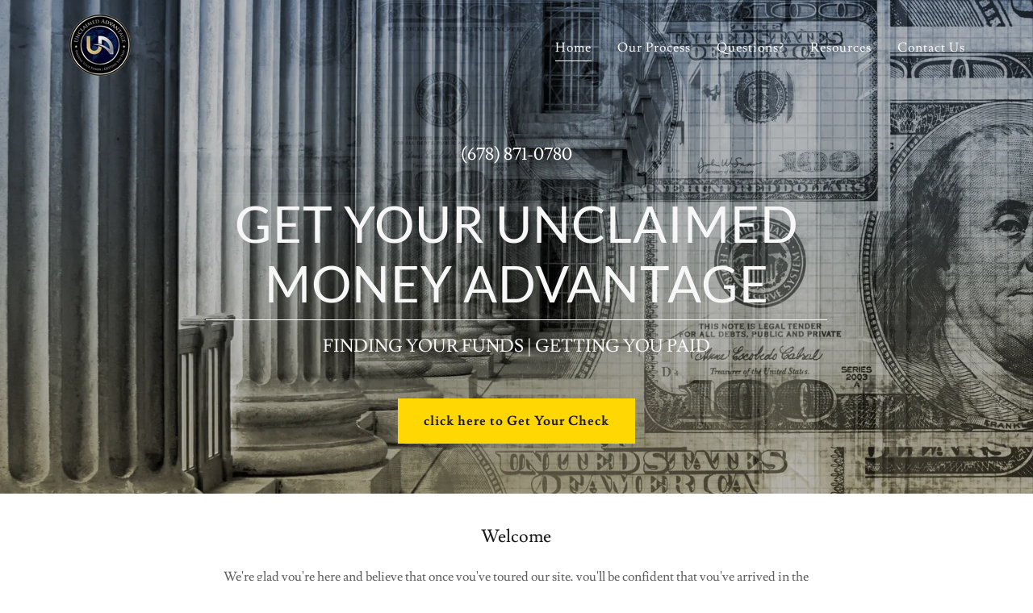

--- FILE ---
content_type: text/html;charset=utf-8
request_url: https://unclaimedadvantage.com/
body_size: 18681
content:
<!DOCTYPE html><html lang="en-US"><head><link rel="icon" href="//img1.wsimg.com/isteam/ip/b7641800-8074-4eba-917e-1a2e8819a93b/favicon/46207aba-b292-417b-953b-6ad5750bcc99.png/:/rs=w:16,h:16,m" sizes="16x16"/><link rel="icon" href="//img1.wsimg.com/isteam/ip/b7641800-8074-4eba-917e-1a2e8819a93b/favicon/46207aba-b292-417b-953b-6ad5750bcc99.png/:/rs=w:24,h:24,m" sizes="24x24"/><link rel="icon" href="//img1.wsimg.com/isteam/ip/b7641800-8074-4eba-917e-1a2e8819a93b/favicon/46207aba-b292-417b-953b-6ad5750bcc99.png/:/rs=w:32,h:32,m" sizes="32x32"/><link rel="icon" href="//img1.wsimg.com/isteam/ip/b7641800-8074-4eba-917e-1a2e8819a93b/favicon/46207aba-b292-417b-953b-6ad5750bcc99.png/:/rs=w:48,h:48,m" sizes="48x48"/><link rel="icon" href="//img1.wsimg.com/isteam/ip/b7641800-8074-4eba-917e-1a2e8819a93b/favicon/46207aba-b292-417b-953b-6ad5750bcc99.png/:/rs=w:64,h:64,m" sizes="64x64"/><meta charSet="utf-8"/><meta http-equiv="X-UA-Compatible" content="IE=edge"/><meta name="viewport" content="width=device-width, initial-scale=1"/><title>Unclaimed Advantage - Asset Recovery, Unclaimed Money Finder</title><meta name="description" content="Unclaimed Advantage locates unclaimed money held by gov&#x27;t agencies nationwide, then notifies/assists rightful owners with claiming them before permanently lost."/><meta name="author" content="Unclaimed Advantage"/><meta name="generator" content="Starfield Technologies; Go Daddy Website Builder 8.0.0000"/><link rel="manifest" href="/manifest.webmanifest"/><link rel="apple-touch-icon" sizes="57x57" href="//img1.wsimg.com/isteam/ip/b7641800-8074-4eba-917e-1a2e8819a93b/logo/def03673-d80d-4a39-bccf-a38995c2529a.png/:/rs=w:57,h:57,m"/><link rel="apple-touch-icon" sizes="60x60" href="//img1.wsimg.com/isteam/ip/b7641800-8074-4eba-917e-1a2e8819a93b/logo/def03673-d80d-4a39-bccf-a38995c2529a.png/:/rs=w:60,h:60,m"/><link rel="apple-touch-icon" sizes="72x72" href="//img1.wsimg.com/isteam/ip/b7641800-8074-4eba-917e-1a2e8819a93b/logo/def03673-d80d-4a39-bccf-a38995c2529a.png/:/rs=w:72,h:72,m"/><link rel="apple-touch-icon" sizes="114x114" href="//img1.wsimg.com/isteam/ip/b7641800-8074-4eba-917e-1a2e8819a93b/logo/def03673-d80d-4a39-bccf-a38995c2529a.png/:/rs=w:114,h:114,m"/><link rel="apple-touch-icon" sizes="120x120" href="//img1.wsimg.com/isteam/ip/b7641800-8074-4eba-917e-1a2e8819a93b/logo/def03673-d80d-4a39-bccf-a38995c2529a.png/:/rs=w:120,h:120,m"/><link rel="apple-touch-icon" sizes="144x144" href="//img1.wsimg.com/isteam/ip/b7641800-8074-4eba-917e-1a2e8819a93b/logo/def03673-d80d-4a39-bccf-a38995c2529a.png/:/rs=w:144,h:144,m"/><link rel="apple-touch-icon" sizes="152x152" href="//img1.wsimg.com/isteam/ip/b7641800-8074-4eba-917e-1a2e8819a93b/logo/def03673-d80d-4a39-bccf-a38995c2529a.png/:/rs=w:152,h:152,m"/><link rel="apple-touch-icon" sizes="180x180" href="//img1.wsimg.com/isteam/ip/b7641800-8074-4eba-917e-1a2e8819a93b/logo/def03673-d80d-4a39-bccf-a38995c2529a.png/:/rs=w:180,h:180,m"/><meta property="og:url" content="https://unclaimedadvantage.com/"/>
<meta property="og:site_name" content="Unclaimed Advantage"/>
<meta property="og:title" content="Unclaimed Advantage"/>
<meta property="og:description" content="FINDING YOUR FUNDS | GETTING YOU PAID"/>
<meta property="og:type" content="website"/>
<meta property="og:image" content="https://img1.wsimg.com/isteam/ip/b7641800-8074-4eba-917e-1a2e8819a93b/Dollarphotoclub_19215172%20(1).jpg"/>
<meta property="og:locale" content="en_US"/>
<meta name="twitter:card" content="summary"/>
<meta name="twitter:site" content="@wefindfunds"/>
<meta name="twitter:title" content="Unclaimed Advantage"/>
<meta name="twitter:description" content="Get Your Unclaimed Money Advantage"/>
<meta name="twitter:image" content="https://img1.wsimg.com/isteam/ip/b7641800-8074-4eba-917e-1a2e8819a93b/Dollarphotoclub_19215172%20(1).jpg"/>
<meta name="twitter:image:alt" content="Unclaimed Advantage"/>
<meta name="theme-color" content="#FFD703"/><style data-inline-fonts>/* latin-ext */
@font-face {
  font-family: 'Lato';
  font-style: normal;
  font-weight: 400;
  font-display: swap;
  src: url(https://img1.wsimg.com/gfonts/s/lato/v25/S6uyw4BMUTPHjxAwXjeu.woff2) format('woff2');
  unicode-range: U+0100-02BA, U+02BD-02C5, U+02C7-02CC, U+02CE-02D7, U+02DD-02FF, U+0304, U+0308, U+0329, U+1D00-1DBF, U+1E00-1E9F, U+1EF2-1EFF, U+2020, U+20A0-20AB, U+20AD-20C0, U+2113, U+2C60-2C7F, U+A720-A7FF;
}
/* latin */
@font-face {
  font-family: 'Lato';
  font-style: normal;
  font-weight: 400;
  font-display: swap;
  src: url(https://img1.wsimg.com/gfonts/s/lato/v25/S6uyw4BMUTPHjx4wXg.woff2) format('woff2');
  unicode-range: U+0000-00FF, U+0131, U+0152-0153, U+02BB-02BC, U+02C6, U+02DA, U+02DC, U+0304, U+0308, U+0329, U+2000-206F, U+20AC, U+2122, U+2191, U+2193, U+2212, U+2215, U+FEFF, U+FFFD;
}
/* latin-ext */
@font-face {
  font-family: 'Lato';
  font-style: normal;
  font-weight: 700;
  font-display: swap;
  src: url(https://img1.wsimg.com/gfonts/s/lato/v25/S6u9w4BMUTPHh6UVSwaPGR_p.woff2) format('woff2');
  unicode-range: U+0100-02BA, U+02BD-02C5, U+02C7-02CC, U+02CE-02D7, U+02DD-02FF, U+0304, U+0308, U+0329, U+1D00-1DBF, U+1E00-1E9F, U+1EF2-1EFF, U+2020, U+20A0-20AB, U+20AD-20C0, U+2113, U+2C60-2C7F, U+A720-A7FF;
}
/* latin */
@font-face {
  font-family: 'Lato';
  font-style: normal;
  font-weight: 700;
  font-display: swap;
  src: url(https://img1.wsimg.com/gfonts/s/lato/v25/S6u9w4BMUTPHh6UVSwiPGQ.woff2) format('woff2');
  unicode-range: U+0000-00FF, U+0131, U+0152-0153, U+02BB-02BC, U+02C6, U+02DA, U+02DC, U+0304, U+0308, U+0329, U+2000-206F, U+20AC, U+2122, U+2191, U+2193, U+2212, U+2215, U+FEFF, U+FFFD;
}

/* latin */
@font-face {
  font-family: 'Lusitana';
  font-style: normal;
  font-weight: 400;
  font-display: swap;
  src: url(https://img1.wsimg.com/gfonts/s/lusitana/v14/CSR84z9ShvucWzsMKyhdTOI.woff2) format('woff2');
  unicode-range: U+0000-00FF, U+0131, U+0152-0153, U+02BB-02BC, U+02C6, U+02DA, U+02DC, U+0304, U+0308, U+0329, U+2000-206F, U+20AC, U+2122, U+2191, U+2193, U+2212, U+2215, U+FEFF, U+FFFD;
}
/* latin */
@font-face {
  font-family: 'Lusitana';
  font-style: normal;
  font-weight: 700;
  font-display: swap;
  src: url(https://img1.wsimg.com/gfonts/s/lusitana/v14/CSR74z9ShvucWzsMKyDmafctaNY.woff2) format('woff2');
  unicode-range: U+0000-00FF, U+0131, U+0152-0153, U+02BB-02BC, U+02C6, U+02DA, U+02DC, U+0304, U+0308, U+0329, U+2000-206F, U+20AC, U+2122, U+2191, U+2193, U+2212, U+2215, U+FEFF, U+FFFD;
}
</style><style>.x{-ms-text-size-adjust:100%;-webkit-text-size-adjust:100%;-webkit-tap-highlight-color:rgba(0,0,0,0);margin:0;box-sizing:border-box}.x *,.x :after,.x :before{box-sizing:inherit}.x-el a[href^="mailto:"]:not(.x-el),.x-el a[href^="tel:"]:not(.x-el){color:inherit;font-size:inherit;text-decoration:inherit}.x-el-article,.x-el-aside,.x-el-details,.x-el-figcaption,.x-el-figure,.x-el-footer,.x-el-header,.x-el-hgroup,.x-el-main,.x-el-menu,.x-el-nav,.x-el-section,.x-el-summary{display:block}.x-el-audio,.x-el-canvas,.x-el-progress,.x-el-video{display:inline-block;vertical-align:baseline}.x-el-audio:not([controls]){display:none;height:0}.x-el-template{display:none}.x-el-a{background-color:transparent;color:inherit}.x-el-a:active,.x-el-a:hover{outline:0}.x-el-abbr[title]{border-bottom:1px dotted}.x-el-b,.x-el-strong{font-weight:700}.x-el-dfn{font-style:italic}.x-el-mark{background:#ff0;color:#000}.x-el-small{font-size:80%}.x-el-sub,.x-el-sup{font-size:75%;line-height:0;position:relative;vertical-align:baseline}.x-el-sup{top:-.5em}.x-el-sub{bottom:-.25em}.x-el-img{vertical-align:middle;border:0}.x-el-svg:not(:root){overflow:hidden}.x-el-figure{margin:0}.x-el-hr{box-sizing:content-box;height:0}.x-el-pre{overflow:auto}.x-el-code,.x-el-kbd,.x-el-pre,.x-el-samp{font-family:monospace,monospace;font-size:1em}.x-el-button,.x-el-input,.x-el-optgroup,.x-el-select,.x-el-textarea{color:inherit;font:inherit;margin:0}.x-el-button{overflow:visible}.x-el-button,.x-el-select{text-transform:none}.x-el-button,.x-el-input[type=button],.x-el-input[type=reset],.x-el-input[type=submit]{-webkit-appearance:button;cursor:pointer}.x-el-button[disabled],.x-el-input[disabled]{cursor:default}.x-el-button::-moz-focus-inner,.x-el-input::-moz-focus-inner{border:0;padding:0}.x-el-input{line-height:normal}.x-el-input[type=checkbox],.x-el-input[type=radio]{box-sizing:border-box;padding:0}.x-el-input[type=number]::-webkit-inner-spin-button,.x-el-input[type=number]::-webkit-outer-spin-button{height:auto}.x-el-input[type=search]{-webkit-appearance:textfield;box-sizing:content-box}.x-el-input[type=search]::-webkit-search-cancel-button,.x-el-input[type=search]::-webkit-search-decoration{-webkit-appearance:none}.x-el-textarea{border:0}.x-el-fieldset{border:1px solid silver;margin:0 2px;padding:.35em .625em .75em}.x-el-legend{border:0;padding:0}.x-el-textarea{overflow:auto}.x-el-optgroup{font-weight:700}.x-el-table{border-collapse:collapse;border-spacing:0}.x-el-td,.x-el-th{padding:0}.x{-webkit-font-smoothing:antialiased}.x-el-hr{border:0}.x-el-fieldset,.x-el-input,.x-el-select,.x-el-textarea{margin-top:0;margin-bottom:0}.x-el-fieldset,.x-el-input[type=email],.x-el-input[type=text],.x-el-textarea{width:100%}.x-el-label{vertical-align:middle}.x-el-input{border-style:none;padding:.5em;vertical-align:middle}.x-el-select:not([multiple]){vertical-align:middle}.x-el-textarea{line-height:1.75;padding:.5em}.x-el.d-none{display:none!important}.sideline-footer{margin-top:auto}.disable-scroll{touch-action:none;overflow:hidden;position:fixed;max-width:100vw}@-webkit-keyframes loaderscale{0%{transform:scale(1);opacity:1}45%{transform:scale(.1);opacity:.7}80%{transform:scale(1);opacity:1}}@keyframes loaderscale{0%{transform:scale(1);opacity:1}45%{transform:scale(.1);opacity:.7}80%{transform:scale(1);opacity:1}}.x-loader svg{display:inline-block}.x-loader svg:first-child{-webkit-animation:loaderscale .75s cubic-bezier(.2,.68,.18,1.08) -.24s infinite;animation:loaderscale .75s cubic-bezier(.2,.68,.18,1.08) -.24s infinite}.x-loader svg:nth-child(2){-webkit-animation:loaderscale .75s cubic-bezier(.2,.68,.18,1.08) -.12s infinite;animation:loaderscale .75s cubic-bezier(.2,.68,.18,1.08) -.12s infinite}.x-loader svg:nth-child(3){-webkit-animation:loaderscale .75s cubic-bezier(.2,.68,.18,1.08) 0s infinite;animation:loaderscale .75s cubic-bezier(.2,.68,.18,1.08) 0s infinite}.x-icon>svg{transition:transform .33s ease-in-out}.x-icon>svg.rotate-90{transform:rotate(-90deg)}.x-icon>svg.rotate90{transform:rotate(90deg)}.x-icon>svg.rotate-180{transform:rotate(-180deg)}.x-icon>svg.rotate180{transform:rotate(180deg)}.x-rt ol,.x-rt ul{text-align:left}.x-rt p{margin:0}.mte-inline-block{display:inline-block}@media only screen and (min-device-width:1025px){:root select,_::-webkit-full-page-media,_:future{font-family:sans-serif!important}}

</style>
<style>/*
Copyright (c) 2010-2011 by tyPoland Lukasz Dziedzic (team@latofonts.com) with Reserved Font Name "Lato". Licensed under the SIL Open Font License, Version 1.1.

This Font Software is licensed under the SIL Open Font License, Version 1.1.
This license is copied below, and is also available with a FAQ at: http://scripts.sil.org/OFL

—————————————————————————————-
SIL OPEN FONT LICENSE Version 1.1 - 26 February 2007
—————————————————————————————-
*/

/*
Copyright (c) 2011 by Ana Paula Megda (www.anamegda.com|anapbm@gmail.com), with Reserved Font Name Lusitana.

This Font Software is licensed under the SIL Open Font License, Version 1.1.
This license is copied below, and is also available with a FAQ at: http://scripts.sil.org/OFL

—————————————————————————————-
SIL OPEN FONT LICENSE Version 1.1 - 26 February 2007
—————————————————————————————-
*/
</style>
<style data-glamor="cxs-default-sheet">.x .c1-1{letter-spacing:normal}.x .c1-2{text-transform:none}.x .c1-3{background-color:rgb(255, 255, 255)}.x .c1-4{width:100%}.x .c1-5 > div{position:relative}.x .c1-6 > div{overflow:hidden}.x .c1-7 > div{margin-top:auto}.x .c1-8 > div{margin-right:auto}.x .c1-9 > div{margin-bottom:auto}.x .c1-a > div{margin-left:auto}.x .c1-b{font-family:'Lusitana', Georgia, serif}.x .c1-c{font-size:16px}.x .c1-h{padding-top:40px}.x .c1-i{padding-bottom:40px}.x .c1-j{overflow:hidden}.x .c1-k{padding:0px !important}.x .c1-n{display:none}.x .c1-p{position:relative}.x .c1-q{flex-grow:1}.x .c1-r{background-position:54.32050760640169% 46.811576511548914%}.x .c1-s{display:flex}.x .c1-t{flex-direction:column}.x .c1-u{min-height:500px}.x .c1-v{justify-content:flex-start}.x .c1-w{background-size:auto, cover}.x .c1-x{background-blend-mode:normal}.x .c1-y{background-repeat:no-repeat}.x .c1-z{text-shadow:none}.x .c1-1m{position:static}.x .c1-1o{background-color:transparent}.x .c1-1p .sticky-animate{background-color:rgba(22, 22, 22, 0.3)}.x .c1-1q{transition:background .3s}.x .c1-1r{padding-top:8px}.x .c1-1s{padding-bottom:8px}.x .c1-1t{padding-left:24px}.x .c1-1u{padding-right:24px}.x .c1-1v{z-index:auto}.x .c1-20{align-items:center}.x .c1-21{flex-wrap:nowrap}.x .c1-22{margin-top:0px}.x .c1-23{margin-right:0px}.x .c1-24{margin-bottom:0px}.x .c1-25{margin-left:0px}.x .c1-26{[object -object]:0px}.x .c1-28{width:70%}.x .c1-29{text-align:left}.x .c1-2a{overflow-wrap:break-word}.x .c1-2b{padding-left:8px}.x .c1-2c{padding-right:8px}.x .c1-2d{letter-spacing:1px}.x .c1-2e{text-transform:uppercase}.x .c1-2f{display:inline-block}.x .c1-2g{font-family:'Lato', arial, sans-serif}.x .c1-2h{max-width:calc(100% - 0.1px)}.x .c1-2l{letter-spacing:inherit}.x .c1-2m{text-transform:inherit}.x .c1-2n{text-decoration:none}.x .c1-2o{word-wrap:break-word}.x .c1-2p{display:inline}.x .c1-2q{cursor:pointer}.x .c1-2r{border-top:0px}.x .c1-2s{border-right:0px}.x .c1-2t{border-bottom:0px}.x .c1-2u{border-left:0px}.x .c1-2v{max-width:100%}.x .c1-2w{width:auto}.x .c1-2x{color:rgb(255, 215, 3)}.x .c1-2y{font-weight:inherit}.x .c1-2z:hover{color:rgb(255, 215, 3)}.x .c1-30:active{color:rgb(255, 216, 41)}.x .c1-31{padding-top:0px}.x .c1-32{padding-right:0px}.x .c1-33{padding-bottom:0px}.x .c1-34{padding-left:0px}.x .c1-36{margin-left:auto}.x .c1-37{margin-right:auto}.x .c1-38{vertical-align:middle}.x .c1-39{aspect-ratio:1 / 1}.x .c1-3a{object-fit:contain}.x .c1-3b{height:80px}.x .c1-3c{transition:max-height .5s}.x .c1-3d{border-radius:0px}.x .c1-3v{width:30%}.x .c1-3w{justify-content:flex-end}.x .c1-3x{color:rgb(247, 247, 247)}.x .c1-3y{color:inherit}.x .c1-3z{vertical-align:top}.x .c1-40{padding-top:6px}.x .c1-41{padding-right:6px}.x .c1-42{padding-bottom:6px}.x .c1-43{padding-left:6px}.x .c1-49{width:35%}.x .c1-4a{min-width:35%}.x .c1-4b{flex-shrink:0}.x .c1-4g{min-width:65%}.x .c1-4h{flex-basis:auto}.x .c1-4i{padding-top:5px}.x .c1-4j{line-height:24px}.x .c1-4k{-webkit-margin-before:0}.x .c1-4l{-webkit-margin-after:0}.x .c1-4m{-webkit-padding-start:0}.x .c1-4n{color:rgb(164, 164, 164)}.x .c1-4o{margin-bottom:none}.x .c1-4p{list-style:none}.x .c1-4q{padding-left:32px}.x .c1-4r{white-space:nowrap}.x .c1-4s{visibility:hidden}.x .c1-4t:first-child{margin-left:0}.x .c1-4u:first-child{padding-left:0}.x .c1-4v{letter-spacing:0.063em}.x .c1-4w{display:block}.x .c1-4x{margin-bottom:-5px}.x .c1-4y{font-weight:400}.x .c1-4z{padding-bottom:4px}.x .c1-50{border-bottom:1px solid}.x .c1-51:active{color:rgb(247, 247, 247)}.x .c1-52{margin-left:-6px}.x .c1-53{margin-right:-6px}.x .c1-54{margin-top:-6px}.x .c1-55{margin-bottom:-6px}.x .c1-56{transition:transform .33s ease-in-out}.x .c1-57{transform:rotate(0deg)}.x .c1-58{border-radius:4px}.x .c1-59{box-shadow:0 3px 6px 3px rgba(0,0,0,0.24)}.x .c1-5a{background-color:rgb(22, 22, 22)}.x .c1-5b{padding-top:16px}.x .c1-5c{padding-bottom:16px}.x .c1-5d{padding-left:16px}.x .c1-5e{padding-right:16px}.x .c1-5f{position:absolute}.x .c1-5g{right:0px}.x .c1-5h{top:32px}.x .c1-5i{max-height:45vh}.x .c1-5j{overflow-y:auto}.x .c1-5k{z-index:1003}.x .c1-5n:last-child{margin-bottom:0}.x .c1-5o{margin-bottom:8px}.x .c1-5p{margin-top:8px}.x .c1-5q{line-height:1.5}.x .c1-5r{position:fixed}.x .c1-5s{top:0px}.x .c1-5t{height:100%}.x .c1-5u{z-index:10002}.x .c1-5v{padding-top:56px}.x .c1-5w{-webkit-overflow-scrolling:touch}.x .c1-5x{transform:translateX(-249vw)}.x .c1-5y{overscroll-behavior:contain}.x .c1-5z{box-shadow:0 2px 6px 0px rgba(0,0,0,0.2)}.x .c1-60{transition:transform .3s ease-in-out}.x .c1-61{line-height:1.3em}.x .c1-62{font-style:normal}.x .c1-63{top:15px}.x .c1-64{right:15px}.x .c1-65{font-size:28px}.x .c1-6a{overflow-x:hidden}.x .c1-6b{overscroll-behavior:none}.x .c1-6c{border-color:rgba(76, 76, 76, 0.5)}.x .c1-6d{border-bottom-width:1px}.x .c1-6e{border-bottom-style:solid}.x .c1-6f:last-child{border-bottom:0}.x .c1-6g{min-width:200px}.x .c1-6h{justify-content:space-between}.x .c1-6i{font-size:22px}.x .c1-6j{font-weight:700}.x .c1-6k:active{color:rgb(255, 215, 3)}.x .c1-6q{justify-content:center}.x .c1-70{margin-bottom:32px}.x .c1-71{text-align:center}.x .c1-73 a{text-decoration:none}.x .c1-74{color:rgb(255, 255, 255)}.x .c1-77{color:inherit !important}.x .c1-78{font-size:inherit !important}.x .c1-79:hover{color:rgb(255, 216, 41)}.x .c1-7a:active{color:rgb(255, 255, 255)}.x .c1-7b > :nth-child(n){margin-bottom:8px}.x .c1-7c  > :last-child{margin-bottom:0 !important}.x .c1-7m{width:inherit}.x .c1-7n{line-height:1.2}.x .c1-7o{white-space:pre-line}.x .c1-7p{font-size:40px}.x .c1-82{word-wrap:normal !important}.x .c1-83{overflow-wrap:normal !important}.x .c1-84{overflow:visible}.x .c1-85{left:0px}.x .c1-86{font-size:32px}.x .c1-8b{max-width:750px}.x .c1-8c > p{margin-top:0}.x .c1-8d > p{margin-right:0}.x .c1-8e > p{margin-bottom:0}.x .c1-8f > p{margin-left:0}.x .c1-8i{line-height:inherit}.x .c1-8j{font-style:italic}.x .c1-8k{text-decoration:line-through}.x .c1-8l{text-decoration:underline}.x .c1-8m{margin-top:32px}.x .c1-8o{flex-wrap:wrap}.x .c1-8p{column-gap:24px}.x .c1-8q{row-gap:24px}.x .c1-8s{border-style:none}.x .c1-8t{display:inline-flex}.x .c1-8u{padding-right:32px}.x .c1-8v{min-height:56px}.x .c1-8w{color:rgb(22, 21, 20)}.x .c1-8x{background-color:rgb(255, 215, 3)}.x .c1-8y:hover{background-color:rgb(255, 246, 224)}.x .c1-90{box-sizing:border-box}.x .c1-91{flex-direction:row}.x .c1-92{margin-right:-12px}.x .c1-93{margin-left:-12px}.x .c1-98{flex-shrink:1}.x .c1-99{flex-basis:0%}.x .c1-9a{padding-right:12px}.x .c1-9b{padding-left:12px}.x .c1-9m > *{max-width:100%}.x .c1-9n > :nth-child(n){margin-bottom:24px}.x .c1-9q{line-height:1.25}.x .c1-9r{color:rgb(27, 27, 27)}.x .c1-9s > p > ol{text-align:left}.x .c1-9t > p > ol{display:block}.x .c1-9u > p > ol{padding-left:1.3em}.x .c1-9v > p > ol{margin-left:16px}.x .c1-9w > p > ol{margin-right:16px}.x .c1-9x > p > ol{margin-top:auto}.x .c1-9y > p > ol{margin-bottom:auto}.x .c1-9z > p > ul{text-align:left}.x .c1-a0 > p > ul{display:block}.x .c1-a1 > p > ul{padding-left:1.3em}.x .c1-a2 > p > ul{margin-left:16px}.x .c1-a3 > p > ul{margin-right:16px}.x .c1-a4 > p > ul{margin-top:auto}.x .c1-a5 > p > ul{margin-bottom:auto}.x .c1-a6 > ul{text-align:left}.x .c1-a7 > ul{display:block}.x .c1-a8 > ul{padding-left:1.3em}.x .c1-a9 > ul{margin-left:16px}.x .c1-aa > ul{margin-right:16px}.x .c1-ab > ul{margin-top:auto}.x .c1-ac > ul{margin-bottom:auto}.x .c1-ad > ol{text-align:left}.x .c1-ae > ol{display:block}.x .c1-af > ol{padding-left:1.3em}.x .c1-ag > ol{margin-left:16px}.x .c1-ah > ol{margin-right:16px}.x .c1-ai > ol{margin-top:auto}.x .c1-aj > ol{margin-bottom:auto}.x .c1-ak{color:rgb(94, 94, 94)}.x .c1-al:hover{background-color:rgb(245, 210, 75)}.x .c1-am{line-height:1.4}.x .c1-an{margin-bottom:40px}.x .c1-ao{font-size:unset}.x .c1-ap{font-family:unset}.x .c1-aq{letter-spacing:unset}.x .c1-ar{text-transform:unset}.x .c1-as{border-color:rgb(226, 226, 226)}.x .c1-at{border-bottom-width:1px}.x .c1-au{border-style:solid}.x .c1-av{margin-top:16px}.x .c1-aw{margin-bottom:-24px}.x .c1-ay{flex-basis:100%}.x .c1-b1{order:-1}.x .c1-b2{z-index:1}.x .c1-b3{border-width:0 !important}.x .c1-b4{aspect-ratio:auto}.x .c1-b7{aspect-ratio:2 / 1}.x .c1-b9{text-shadow:0px 2px 30px rgba(0, 0, 0, 0.12)}.x .c1-ba{background-size:cover}.x .c1-bb{background-position:24.63672391017173% 42.39470108695652%}.x .c1-bx{margin-top:-4px}.x .c1-by{margin-bottom:16px}.x .c1-c0{margin-bottom:24px}.x .c1-c5{background-color:rgba(22, 22, 22, 0)}.x .c1-c6{border-color:rgb(255, 255, 255)}.x .c1-c7{border-top-width:1px}.x .c1-c8{border-right-width:1px}.x .c1-c9{border-left-width:1px}.x .c1-ca{padding-top:23px}.x .c1-cb::placeholder{color:inherit}.x .c1-cc:focus{outline:none}.x .c1-cd:focus{box-shadow:inset 0 0 0 1px currentColor}.x .c1-ce:focus + label{font-size:12px}.x .c1-cf:focus + label{top:8px}.x .c1-cg:focus + label{color:rgb(255, 255, 255)}.x .c1-ch:not([value=""]) + label{font-size:12px}.x .c1-ci:not([value=""]) + label{top:8px}.x .c1-cj:not([value=""]) + label{color:rgb(255, 255, 255)}.x .c1-ck::-webkit-input-placeholder{color:inherit}.x .c1-cl{top:30%}.x .c1-cm{left:16px}.x .c1-cn{transition:all .15s ease}.x .c1-co{pointer-events:none}.x .c1-cp{color:rgb(0, 0, 0)}.x .c1-cr{margin-bottom:0px !important}.x .c1-cu{min-height:16em}.x .c1-cz{padding-left:40px}.x .c1-d0{padding-right:40px}.x .c1-d1{padding-top:72px}.x .c1-d2{padding-bottom:72px}.x .c1-d3{border-color:transparent}.x .c1-db{background-position:52.09863588667366% 36.08695652173913%}.x .c1-dx > :nth-child(n){margin-bottom:0px}.x .c1-e1{background-position:51.49265274555298% 54.34782608695652%}.x .c1-en{background-position:49.55144379029997% 65.65217391304348%}.x .c1-f9{padding-bottom:56px}.x .c1-fa{padding-top:24px}.x .c1-fb{padding-bottom:24px}.x .c1-fc{padding-left:none}.x .c1-fd{padding-right:none}.x .c1-fe{padding-top:none}.x .c1-ff{row-gap:0px}.x .c1-fg{column-gap:0px}.x .c1-fh [data-typography]{color:inherit}.x .c1-fi{color:rgb(138, 116, 1)}.x .c1-fj:hover{color:rgb(84, 70, 0)}.x .c1-fk:active{color:rgb(58, 48, 0)}.x .c1-fl{color:rgb(89, 89, 89)}.x .c1-fm{font-size:14px}.x .c1-fr{width:50px}</style>
<style data-glamor="cxs-media-sheet">@media (max-width: 450px){.x .c1-10{background-image:linear-gradient(to bottom, rgba(0, 0, 0, 0.25) 0%, rgba(0, 0, 0, 0.25) 100%), url("//img1.wsimg.com/isteam/ip/b7641800-8074-4eba-917e-1a2e8819a93b/Dollarphotoclub_19215172%20(1).jpg/:/cr=t:0.74%25,l:0%25,w:84.75%25,h:84.75%25/rs=w:450,m")}}@media (max-width: 450px) and (-webkit-min-device-pixel-ratio: 2), (max-width: 450px) and (min-resolution: 192dpi){.x .c1-11{background-image:linear-gradient(to bottom, rgba(0, 0, 0, 0.25) 0%, rgba(0, 0, 0, 0.25) 100%), url("//img1.wsimg.com/isteam/ip/b7641800-8074-4eba-917e-1a2e8819a93b/Dollarphotoclub_19215172%20(1).jpg/:/cr=t:0.74%25,l:0%25,w:84.75%25,h:84.75%25/rs=w:900,m")}}@media (max-width: 450px) and (-webkit-min-device-pixel-ratio: 3), (max-width: 450px) and (min-resolution: 288dpi){.x .c1-12{background-image:linear-gradient(to bottom, rgba(0, 0, 0, 0.25) 0%, rgba(0, 0, 0, 0.25) 100%), url("//img1.wsimg.com/isteam/ip/b7641800-8074-4eba-917e-1a2e8819a93b/Dollarphotoclub_19215172%20(1).jpg/:/cr=t:0.74%25,l:0%25,w:84.75%25,h:84.75%25/rs=w:1350,m")}}@media (min-width: 451px) and (max-width: 767px){.x .c1-13{background-image:linear-gradient(to bottom, rgba(0, 0, 0, 0.25) 0%, rgba(0, 0, 0, 0.25) 100%), url("//img1.wsimg.com/isteam/ip/b7641800-8074-4eba-917e-1a2e8819a93b/Dollarphotoclub_19215172%20(1).jpg/:/cr=t:0.74%25,l:0%25,w:84.75%25,h:84.75%25/rs=w:767,m")}}@media (min-width: 451px) and (max-width: 767px) and (-webkit-min-device-pixel-ratio: 2), (min-width: 451px) and (max-width: 767px) and (min-resolution: 192dpi){.x .c1-14{background-image:linear-gradient(to bottom, rgba(0, 0, 0, 0.25) 0%, rgba(0, 0, 0, 0.25) 100%), url("//img1.wsimg.com/isteam/ip/b7641800-8074-4eba-917e-1a2e8819a93b/Dollarphotoclub_19215172%20(1).jpg/:/cr=t:0.74%25,l:0%25,w:84.75%25,h:84.75%25/rs=w:1534,m")}}@media (min-width: 451px) and (max-width: 767px) and (-webkit-min-device-pixel-ratio: 3), (min-width: 451px) and (max-width: 767px) and (min-resolution: 288dpi){.x .c1-15{background-image:linear-gradient(to bottom, rgba(0, 0, 0, 0.25) 0%, rgba(0, 0, 0, 0.25) 100%), url("//img1.wsimg.com/isteam/ip/b7641800-8074-4eba-917e-1a2e8819a93b/Dollarphotoclub_19215172%20(1).jpg/:/cr=t:0.74%25,l:0%25,w:84.75%25,h:84.75%25/rs=w:2301,m")}}@media (min-width: 768px) and (max-width: 1023px){.x .c1-16{background-image:linear-gradient(to bottom, rgba(0, 0, 0, 0.25) 0%, rgba(0, 0, 0, 0.25) 100%), url("//img1.wsimg.com/isteam/ip/b7641800-8074-4eba-917e-1a2e8819a93b/Dollarphotoclub_19215172%20(1).jpg/:/cr=t:0.74%25,l:0%25,w:84.75%25,h:84.75%25/rs=w:1023,m")}}@media (min-width: 768px) and (max-width: 1023px) and (-webkit-min-device-pixel-ratio: 2), (min-width: 768px) and (max-width: 1023px) and (min-resolution: 192dpi){.x .c1-17{background-image:linear-gradient(to bottom, rgba(0, 0, 0, 0.25) 0%, rgba(0, 0, 0, 0.25) 100%), url("//img1.wsimg.com/isteam/ip/b7641800-8074-4eba-917e-1a2e8819a93b/Dollarphotoclub_19215172%20(1).jpg/:/cr=t:0.74%25,l:0%25,w:84.75%25,h:84.75%25/rs=w:2046,m")}}@media (min-width: 768px) and (max-width: 1023px) and (-webkit-min-device-pixel-ratio: 3), (min-width: 768px) and (max-width: 1023px) and (min-resolution: 288dpi){.x .c1-18{background-image:linear-gradient(to bottom, rgba(0, 0, 0, 0.25) 0%, rgba(0, 0, 0, 0.25) 100%), url("//img1.wsimg.com/isteam/ip/b7641800-8074-4eba-917e-1a2e8819a93b/Dollarphotoclub_19215172%20(1).jpg/:/cr=t:0.74%25,l:0%25,w:84.75%25,h:84.75%25/rs=w:3069,m")}}@media (min-width: 1024px) and (max-width: 1279px){.x .c1-19{background-image:linear-gradient(to bottom, rgba(0, 0, 0, 0.25) 0%, rgba(0, 0, 0, 0.25) 100%), url("//img1.wsimg.com/isteam/ip/b7641800-8074-4eba-917e-1a2e8819a93b/Dollarphotoclub_19215172%20(1).jpg/:/cr=t:0.74%25,l:0%25,w:84.75%25,h:84.75%25/rs=w:1279,m")}}@media (min-width: 1024px) and (max-width: 1279px) and (-webkit-min-device-pixel-ratio: 2), (min-width: 1024px) and (max-width: 1279px) and (min-resolution: 192dpi){.x .c1-1a{background-image:linear-gradient(to bottom, rgba(0, 0, 0, 0.25) 0%, rgba(0, 0, 0, 0.25) 100%), url("//img1.wsimg.com/isteam/ip/b7641800-8074-4eba-917e-1a2e8819a93b/Dollarphotoclub_19215172%20(1).jpg/:/cr=t:0.74%25,l:0%25,w:84.75%25,h:84.75%25/rs=w:2558,m")}}@media (min-width: 1024px) and (max-width: 1279px) and (-webkit-min-device-pixel-ratio: 3), (min-width: 1024px) and (max-width: 1279px) and (min-resolution: 288dpi){.x .c1-1b{background-image:linear-gradient(to bottom, rgba(0, 0, 0, 0.25) 0%, rgba(0, 0, 0, 0.25) 100%), url("//img1.wsimg.com/isteam/ip/b7641800-8074-4eba-917e-1a2e8819a93b/Dollarphotoclub_19215172%20(1).jpg/:/cr=t:0.74%25,l:0%25,w:84.75%25,h:84.75%25/rs=w:3837,m")}}@media (min-width: 1280px) and (max-width: 1535px){.x .c1-1c{background-image:linear-gradient(to bottom, rgba(0, 0, 0, 0.25) 0%, rgba(0, 0, 0, 0.25) 100%), url("//img1.wsimg.com/isteam/ip/b7641800-8074-4eba-917e-1a2e8819a93b/Dollarphotoclub_19215172%20(1).jpg/:/cr=t:0.74%25,l:0%25,w:84.75%25,h:84.75%25/rs=w:1535,m")}}@media (min-width: 1280px) and (max-width: 1535px) and (-webkit-min-device-pixel-ratio: 2), (min-width: 1280px) and (max-width: 1535px) and (min-resolution: 192dpi){.x .c1-1d{background-image:linear-gradient(to bottom, rgba(0, 0, 0, 0.25) 0%, rgba(0, 0, 0, 0.25) 100%), url("//img1.wsimg.com/isteam/ip/b7641800-8074-4eba-917e-1a2e8819a93b/Dollarphotoclub_19215172%20(1).jpg/:/cr=t:0.74%25,l:0%25,w:84.75%25,h:84.75%25/rs=w:3070,m")}}@media (min-width: 1280px) and (max-width: 1535px) and (-webkit-min-device-pixel-ratio: 3), (min-width: 1280px) and (max-width: 1535px) and (min-resolution: 288dpi){.x .c1-1e{background-image:linear-gradient(to bottom, rgba(0, 0, 0, 0.25) 0%, rgba(0, 0, 0, 0.25) 100%), url("//img1.wsimg.com/isteam/ip/b7641800-8074-4eba-917e-1a2e8819a93b/Dollarphotoclub_19215172%20(1).jpg/:/cr=t:0.74%25,l:0%25,w:84.75%25,h:84.75%25/rs=w:4605,m")}}@media (min-width: 1536px) and (max-width: 1920px){.x .c1-1f{background-image:linear-gradient(to bottom, rgba(0, 0, 0, 0.25) 0%, rgba(0, 0, 0, 0.25) 100%), url("//img1.wsimg.com/isteam/ip/b7641800-8074-4eba-917e-1a2e8819a93b/Dollarphotoclub_19215172%20(1).jpg/:/cr=t:0.74%25,l:0%25,w:84.75%25,h:84.75%25/rs=w:1920,m")}}@media (min-width: 1536px) and (max-width: 1920px) and (-webkit-min-device-pixel-ratio: 2), (min-width: 1536px) and (max-width: 1920px) and (min-resolution: 192dpi){.x .c1-1g{background-image:linear-gradient(to bottom, rgba(0, 0, 0, 0.25) 0%, rgba(0, 0, 0, 0.25) 100%), url("//img1.wsimg.com/isteam/ip/b7641800-8074-4eba-917e-1a2e8819a93b/Dollarphotoclub_19215172%20(1).jpg/:/cr=t:0.74%25,l:0%25,w:84.75%25,h:84.75%25/rs=w:3840,m")}}@media (min-width: 1536px) and (max-width: 1920px) and (-webkit-min-device-pixel-ratio: 3), (min-width: 1536px) and (max-width: 1920px) and (min-resolution: 288dpi){.x .c1-1h{background-image:linear-gradient(to bottom, rgba(0, 0, 0, 0.25) 0%, rgba(0, 0, 0, 0.25) 100%), url("//img1.wsimg.com/isteam/ip/b7641800-8074-4eba-917e-1a2e8819a93b/Dollarphotoclub_19215172%20(1).jpg/:/cr=t:0.74%25,l:0%25,w:84.75%25,h:84.75%25/rs=w:5760,m")}}@media (min-width: 1921px){.x .c1-1i{background-image:linear-gradient(to bottom, rgba(0, 0, 0, 0.25) 0%, rgba(0, 0, 0, 0.25) 100%), url("//img1.wsimg.com/isteam/ip/b7641800-8074-4eba-917e-1a2e8819a93b/Dollarphotoclub_19215172%20(1).jpg/:/cr=t:0.74%25,l:0%25,w:84.75%25,h:84.75%25/rs=w:100%25")}}@media (min-width: 1921px) and (-webkit-min-device-pixel-ratio: 2), (min-width: 1921px) and (min-resolution: 192dpi){.x .c1-1j{background-image:linear-gradient(to bottom, rgba(0, 0, 0, 0.25) 0%, rgba(0, 0, 0, 0.25) 100%), url("//img1.wsimg.com/isteam/ip/b7641800-8074-4eba-917e-1a2e8819a93b/Dollarphotoclub_19215172%20(1).jpg/:/cr=t:0.74%25,l:0%25,w:84.75%25,h:84.75%25/rs=w:100%25")}}@media (min-width: 1921px) and (-webkit-min-device-pixel-ratio: 3), (min-width: 1921px) and (min-resolution: 288dpi){.x .c1-1k{background-image:linear-gradient(to bottom, rgba(0, 0, 0, 0.25) 0%, rgba(0, 0, 0, 0.25) 100%), url("//img1.wsimg.com/isteam/ip/b7641800-8074-4eba-917e-1a2e8819a93b/Dollarphotoclub_19215172%20(1).jpg/:/cr=t:0.74%25,l:0%25,w:84.75%25,h:84.75%25/rs=w:100%25")}}@media (max-width: 450px){.x .c1-bc{background-image:linear-gradient(to bottom, rgba(0, 0, 0, 0.24) 0%, rgba(0, 0, 0, 0.24) 100%), url("//img1.wsimg.com/isteam/ip/b7641800-8074-4eba-917e-1a2e8819a93b/Dollarphotoclub_19215172%20(1).jpg/:/cr=t:34.12%25,l:21.63%25,w:64.94%25,h:55.74%25/rs=w:450,m")}}@media (max-width: 450px) and (-webkit-min-device-pixel-ratio: 2), (max-width: 450px) and (min-resolution: 192dpi){.x .c1-bd{background-image:linear-gradient(to bottom, rgba(0, 0, 0, 0.24) 0%, rgba(0, 0, 0, 0.24) 100%), url("//img1.wsimg.com/isteam/ip/b7641800-8074-4eba-917e-1a2e8819a93b/Dollarphotoclub_19215172%20(1).jpg/:/cr=t:34.12%25,l:21.63%25,w:64.94%25,h:55.74%25/rs=w:900,m")}}@media (max-width: 450px) and (-webkit-min-device-pixel-ratio: 3), (max-width: 450px) and (min-resolution: 288dpi){.x .c1-be{background-image:linear-gradient(to bottom, rgba(0, 0, 0, 0.24) 0%, rgba(0, 0, 0, 0.24) 100%), url("//img1.wsimg.com/isteam/ip/b7641800-8074-4eba-917e-1a2e8819a93b/Dollarphotoclub_19215172%20(1).jpg/:/cr=t:34.12%25,l:21.63%25,w:64.94%25,h:55.74%25/rs=w:1350,m")}}@media (min-width: 451px) and (max-width: 767px){.x .c1-bf{background-image:linear-gradient(to bottom, rgba(0, 0, 0, 0.24) 0%, rgba(0, 0, 0, 0.24) 100%), url("//img1.wsimg.com/isteam/ip/b7641800-8074-4eba-917e-1a2e8819a93b/Dollarphotoclub_19215172%20(1).jpg/:/cr=t:34.12%25,l:21.63%25,w:64.94%25,h:55.74%25/rs=w:767,m")}}@media (min-width: 451px) and (max-width: 767px) and (-webkit-min-device-pixel-ratio: 2), (min-width: 451px) and (max-width: 767px) and (min-resolution: 192dpi){.x .c1-bg{background-image:linear-gradient(to bottom, rgba(0, 0, 0, 0.24) 0%, rgba(0, 0, 0, 0.24) 100%), url("//img1.wsimg.com/isteam/ip/b7641800-8074-4eba-917e-1a2e8819a93b/Dollarphotoclub_19215172%20(1).jpg/:/cr=t:34.12%25,l:21.63%25,w:64.94%25,h:55.74%25/rs=w:1534,m")}}@media (min-width: 451px) and (max-width: 767px) and (-webkit-min-device-pixel-ratio: 3), (min-width: 451px) and (max-width: 767px) and (min-resolution: 288dpi){.x .c1-bh{background-image:linear-gradient(to bottom, rgba(0, 0, 0, 0.24) 0%, rgba(0, 0, 0, 0.24) 100%), url("//img1.wsimg.com/isteam/ip/b7641800-8074-4eba-917e-1a2e8819a93b/Dollarphotoclub_19215172%20(1).jpg/:/cr=t:34.12%25,l:21.63%25,w:64.94%25,h:55.74%25/rs=w:2301,m")}}@media (min-width: 768px) and (max-width: 1023px){.x .c1-bi{background-image:linear-gradient(to bottom, rgba(0, 0, 0, 0.24) 0%, rgba(0, 0, 0, 0.24) 100%), url("//img1.wsimg.com/isteam/ip/b7641800-8074-4eba-917e-1a2e8819a93b/Dollarphotoclub_19215172%20(1).jpg/:/cr=t:34.12%25,l:21.63%25,w:64.94%25,h:55.74%25/rs=w:1023,m")}}@media (min-width: 768px) and (max-width: 1023px) and (-webkit-min-device-pixel-ratio: 2), (min-width: 768px) and (max-width: 1023px) and (min-resolution: 192dpi){.x .c1-bj{background-image:linear-gradient(to bottom, rgba(0, 0, 0, 0.24) 0%, rgba(0, 0, 0, 0.24) 100%), url("//img1.wsimg.com/isteam/ip/b7641800-8074-4eba-917e-1a2e8819a93b/Dollarphotoclub_19215172%20(1).jpg/:/cr=t:34.12%25,l:21.63%25,w:64.94%25,h:55.74%25/rs=w:2046,m")}}@media (min-width: 768px) and (max-width: 1023px) and (-webkit-min-device-pixel-ratio: 3), (min-width: 768px) and (max-width: 1023px) and (min-resolution: 288dpi){.x .c1-bk{background-image:linear-gradient(to bottom, rgba(0, 0, 0, 0.24) 0%, rgba(0, 0, 0, 0.24) 100%), url("//img1.wsimg.com/isteam/ip/b7641800-8074-4eba-917e-1a2e8819a93b/Dollarphotoclub_19215172%20(1).jpg/:/cr=t:34.12%25,l:21.63%25,w:64.94%25,h:55.74%25/rs=w:3069,m")}}@media (min-width: 1024px) and (max-width: 1279px){.x .c1-bl{background-image:linear-gradient(to bottom, rgba(0, 0, 0, 0.24) 0%, rgba(0, 0, 0, 0.24) 100%), url("//img1.wsimg.com/isteam/ip/b7641800-8074-4eba-917e-1a2e8819a93b/Dollarphotoclub_19215172%20(1).jpg/:/cr=t:34.12%25,l:21.63%25,w:64.94%25,h:55.74%25/rs=w:1279,m")}}@media (min-width: 1024px) and (max-width: 1279px) and (-webkit-min-device-pixel-ratio: 2), (min-width: 1024px) and (max-width: 1279px) and (min-resolution: 192dpi){.x .c1-bm{background-image:linear-gradient(to bottom, rgba(0, 0, 0, 0.24) 0%, rgba(0, 0, 0, 0.24) 100%), url("//img1.wsimg.com/isteam/ip/b7641800-8074-4eba-917e-1a2e8819a93b/Dollarphotoclub_19215172%20(1).jpg/:/cr=t:34.12%25,l:21.63%25,w:64.94%25,h:55.74%25/rs=w:2558,m")}}@media (min-width: 1024px) and (max-width: 1279px) and (-webkit-min-device-pixel-ratio: 3), (min-width: 1024px) and (max-width: 1279px) and (min-resolution: 288dpi){.x .c1-bn{background-image:linear-gradient(to bottom, rgba(0, 0, 0, 0.24) 0%, rgba(0, 0, 0, 0.24) 100%), url("//img1.wsimg.com/isteam/ip/b7641800-8074-4eba-917e-1a2e8819a93b/Dollarphotoclub_19215172%20(1).jpg/:/cr=t:34.12%25,l:21.63%25,w:64.94%25,h:55.74%25/rs=w:3837,m")}}@media (min-width: 1280px) and (max-width: 1535px){.x .c1-bo{background-image:linear-gradient(to bottom, rgba(0, 0, 0, 0.24) 0%, rgba(0, 0, 0, 0.24) 100%), url("//img1.wsimg.com/isteam/ip/b7641800-8074-4eba-917e-1a2e8819a93b/Dollarphotoclub_19215172%20(1).jpg/:/cr=t:34.12%25,l:21.63%25,w:64.94%25,h:55.74%25/rs=w:1535,m")}}@media (min-width: 1280px) and (max-width: 1535px) and (-webkit-min-device-pixel-ratio: 2), (min-width: 1280px) and (max-width: 1535px) and (min-resolution: 192dpi){.x .c1-bp{background-image:linear-gradient(to bottom, rgba(0, 0, 0, 0.24) 0%, rgba(0, 0, 0, 0.24) 100%), url("//img1.wsimg.com/isteam/ip/b7641800-8074-4eba-917e-1a2e8819a93b/Dollarphotoclub_19215172%20(1).jpg/:/cr=t:34.12%25,l:21.63%25,w:64.94%25,h:55.74%25/rs=w:3070,m")}}@media (min-width: 1280px) and (max-width: 1535px) and (-webkit-min-device-pixel-ratio: 3), (min-width: 1280px) and (max-width: 1535px) and (min-resolution: 288dpi){.x .c1-bq{background-image:linear-gradient(to bottom, rgba(0, 0, 0, 0.24) 0%, rgba(0, 0, 0, 0.24) 100%), url("//img1.wsimg.com/isteam/ip/b7641800-8074-4eba-917e-1a2e8819a93b/Dollarphotoclub_19215172%20(1).jpg/:/cr=t:34.12%25,l:21.63%25,w:64.94%25,h:55.74%25/rs=w:4605,m")}}@media (min-width: 1536px) and (max-width: 1920px){.x .c1-br{background-image:linear-gradient(to bottom, rgba(0, 0, 0, 0.24) 0%, rgba(0, 0, 0, 0.24) 100%), url("//img1.wsimg.com/isteam/ip/b7641800-8074-4eba-917e-1a2e8819a93b/Dollarphotoclub_19215172%20(1).jpg/:/cr=t:34.12%25,l:21.63%25,w:64.94%25,h:55.74%25/rs=w:1920,m")}}@media (min-width: 1536px) and (max-width: 1920px) and (-webkit-min-device-pixel-ratio: 2), (min-width: 1536px) and (max-width: 1920px) and (min-resolution: 192dpi){.x .c1-bs{background-image:linear-gradient(to bottom, rgba(0, 0, 0, 0.24) 0%, rgba(0, 0, 0, 0.24) 100%), url("//img1.wsimg.com/isteam/ip/b7641800-8074-4eba-917e-1a2e8819a93b/Dollarphotoclub_19215172%20(1).jpg/:/cr=t:34.12%25,l:21.63%25,w:64.94%25,h:55.74%25/rs=w:3840,m")}}@media (min-width: 1536px) and (max-width: 1920px) and (-webkit-min-device-pixel-ratio: 3), (min-width: 1536px) and (max-width: 1920px) and (min-resolution: 288dpi){.x .c1-bt{background-image:linear-gradient(to bottom, rgba(0, 0, 0, 0.24) 0%, rgba(0, 0, 0, 0.24) 100%), url("//img1.wsimg.com/isteam/ip/b7641800-8074-4eba-917e-1a2e8819a93b/Dollarphotoclub_19215172%20(1).jpg/:/cr=t:34.12%25,l:21.63%25,w:64.94%25,h:55.74%25/rs=w:5760,m")}}@media (min-width: 1921px){.x .c1-bu{background-image:linear-gradient(to bottom, rgba(0, 0, 0, 0.24) 0%, rgba(0, 0, 0, 0.24) 100%), url("//img1.wsimg.com/isteam/ip/b7641800-8074-4eba-917e-1a2e8819a93b/Dollarphotoclub_19215172%20(1).jpg/:/cr=t:34.12%25,l:21.63%25,w:64.94%25,h:55.74%25/rs=w:100%25")}}@media (min-width: 1921px) and (-webkit-min-device-pixel-ratio: 2), (min-width: 1921px) and (min-resolution: 192dpi){.x .c1-bv{background-image:linear-gradient(to bottom, rgba(0, 0, 0, 0.24) 0%, rgba(0, 0, 0, 0.24) 100%), url("//img1.wsimg.com/isteam/ip/b7641800-8074-4eba-917e-1a2e8819a93b/Dollarphotoclub_19215172%20(1).jpg/:/cr=t:34.12%25,l:21.63%25,w:64.94%25,h:55.74%25/rs=w:100%25")}}@media (min-width: 1921px) and (-webkit-min-device-pixel-ratio: 3), (min-width: 1921px) and (min-resolution: 288dpi){.x .c1-bw{background-image:linear-gradient(to bottom, rgba(0, 0, 0, 0.24) 0%, rgba(0, 0, 0, 0.24) 100%), url("//img1.wsimg.com/isteam/ip/b7641800-8074-4eba-917e-1a2e8819a93b/Dollarphotoclub_19215172%20(1).jpg/:/cr=t:34.12%25,l:21.63%25,w:64.94%25,h:55.74%25/rs=w:100%25")}}@media (max-width: 450px){.x .c1-dc{background-image:linear-gradient(to bottom, rgba(0, 0, 0, 0.24) 0%, rgba(0, 0, 0, 0.24) 100%), url("//img1.wsimg.com/isteam/ip/b7641800-8074-4eba-917e-1a2e8819a93b/b895f044-c5c4-4b10-ab07-c296bc8d7bed.png/:/cr=t:0%25,l:11.64%25,w:80.65%25,h:80.65%25/rs=w:450,m")}}@media (max-width: 450px) and (-webkit-min-device-pixel-ratio: 2), (max-width: 450px) and (min-resolution: 192dpi){.x .c1-dd{background-image:linear-gradient(to bottom, rgba(0, 0, 0, 0.24) 0%, rgba(0, 0, 0, 0.24) 100%), url("//img1.wsimg.com/isteam/ip/b7641800-8074-4eba-917e-1a2e8819a93b/b895f044-c5c4-4b10-ab07-c296bc8d7bed.png/:/cr=t:0%25,l:11.64%25,w:80.65%25,h:80.65%25/rs=w:900,m")}}@media (max-width: 450px) and (-webkit-min-device-pixel-ratio: 3), (max-width: 450px) and (min-resolution: 288dpi){.x .c1-de{background-image:linear-gradient(to bottom, rgba(0, 0, 0, 0.24) 0%, rgba(0, 0, 0, 0.24) 100%), url("//img1.wsimg.com/isteam/ip/b7641800-8074-4eba-917e-1a2e8819a93b/b895f044-c5c4-4b10-ab07-c296bc8d7bed.png/:/cr=t:0%25,l:11.64%25,w:80.65%25,h:80.65%25/rs=w:1350,m")}}@media (min-width: 451px) and (max-width: 767px){.x .c1-df{background-image:linear-gradient(to bottom, rgba(0, 0, 0, 0.24) 0%, rgba(0, 0, 0, 0.24) 100%), url("//img1.wsimg.com/isteam/ip/b7641800-8074-4eba-917e-1a2e8819a93b/b895f044-c5c4-4b10-ab07-c296bc8d7bed.png/:/cr=t:0%25,l:11.64%25,w:80.65%25,h:80.65%25/rs=w:767,m")}}@media (min-width: 451px) and (max-width: 767px) and (-webkit-min-device-pixel-ratio: 2), (min-width: 451px) and (max-width: 767px) and (min-resolution: 192dpi){.x .c1-dg{background-image:linear-gradient(to bottom, rgba(0, 0, 0, 0.24) 0%, rgba(0, 0, 0, 0.24) 100%), url("//img1.wsimg.com/isteam/ip/b7641800-8074-4eba-917e-1a2e8819a93b/b895f044-c5c4-4b10-ab07-c296bc8d7bed.png/:/cr=t:0%25,l:11.64%25,w:80.65%25,h:80.65%25/rs=w:1534,m")}}@media (min-width: 451px) and (max-width: 767px) and (-webkit-min-device-pixel-ratio: 3), (min-width: 451px) and (max-width: 767px) and (min-resolution: 288dpi){.x .c1-dh{background-image:linear-gradient(to bottom, rgba(0, 0, 0, 0.24) 0%, rgba(0, 0, 0, 0.24) 100%), url("//img1.wsimg.com/isteam/ip/b7641800-8074-4eba-917e-1a2e8819a93b/b895f044-c5c4-4b10-ab07-c296bc8d7bed.png/:/cr=t:0%25,l:11.64%25,w:80.65%25,h:80.65%25/rs=w:2301,m")}}@media (min-width: 768px) and (max-width: 1023px){.x .c1-di{background-image:linear-gradient(to bottom, rgba(0, 0, 0, 0.24) 0%, rgba(0, 0, 0, 0.24) 100%), url("//img1.wsimg.com/isteam/ip/b7641800-8074-4eba-917e-1a2e8819a93b/b895f044-c5c4-4b10-ab07-c296bc8d7bed.png/:/cr=t:0%25,l:11.64%25,w:80.65%25,h:80.65%25/rs=w:1023,m")}}@media (min-width: 768px) and (max-width: 1023px) and (-webkit-min-device-pixel-ratio: 2), (min-width: 768px) and (max-width: 1023px) and (min-resolution: 192dpi){.x .c1-dj{background-image:linear-gradient(to bottom, rgba(0, 0, 0, 0.24) 0%, rgba(0, 0, 0, 0.24) 100%), url("//img1.wsimg.com/isteam/ip/b7641800-8074-4eba-917e-1a2e8819a93b/b895f044-c5c4-4b10-ab07-c296bc8d7bed.png/:/cr=t:0%25,l:11.64%25,w:80.65%25,h:80.65%25/rs=w:2046,m")}}@media (min-width: 768px) and (max-width: 1023px) and (-webkit-min-device-pixel-ratio: 3), (min-width: 768px) and (max-width: 1023px) and (min-resolution: 288dpi){.x .c1-dk{background-image:linear-gradient(to bottom, rgba(0, 0, 0, 0.24) 0%, rgba(0, 0, 0, 0.24) 100%), url("//img1.wsimg.com/isteam/ip/b7641800-8074-4eba-917e-1a2e8819a93b/b895f044-c5c4-4b10-ab07-c296bc8d7bed.png/:/cr=t:0%25,l:11.64%25,w:80.65%25,h:80.65%25/rs=w:3069,m")}}@media (min-width: 1024px) and (max-width: 1279px){.x .c1-dl{background-image:linear-gradient(to bottom, rgba(0, 0, 0, 0.24) 0%, rgba(0, 0, 0, 0.24) 100%), url("//img1.wsimg.com/isteam/ip/b7641800-8074-4eba-917e-1a2e8819a93b/b895f044-c5c4-4b10-ab07-c296bc8d7bed.png/:/cr=t:0%25,l:11.64%25,w:80.65%25,h:80.65%25/rs=w:1279,m")}}@media (min-width: 1024px) and (max-width: 1279px) and (-webkit-min-device-pixel-ratio: 2), (min-width: 1024px) and (max-width: 1279px) and (min-resolution: 192dpi){.x .c1-dm{background-image:linear-gradient(to bottom, rgba(0, 0, 0, 0.24) 0%, rgba(0, 0, 0, 0.24) 100%), url("//img1.wsimg.com/isteam/ip/b7641800-8074-4eba-917e-1a2e8819a93b/b895f044-c5c4-4b10-ab07-c296bc8d7bed.png/:/cr=t:0%25,l:11.64%25,w:80.65%25,h:80.65%25/rs=w:2558,m")}}@media (min-width: 1024px) and (max-width: 1279px) and (-webkit-min-device-pixel-ratio: 3), (min-width: 1024px) and (max-width: 1279px) and (min-resolution: 288dpi){.x .c1-dn{background-image:linear-gradient(to bottom, rgba(0, 0, 0, 0.24) 0%, rgba(0, 0, 0, 0.24) 100%), url("//img1.wsimg.com/isteam/ip/b7641800-8074-4eba-917e-1a2e8819a93b/b895f044-c5c4-4b10-ab07-c296bc8d7bed.png/:/cr=t:0%25,l:11.64%25,w:80.65%25,h:80.65%25/rs=w:3837,m")}}@media (min-width: 1280px) and (max-width: 1535px){.x .c1-do{background-image:linear-gradient(to bottom, rgba(0, 0, 0, 0.24) 0%, rgba(0, 0, 0, 0.24) 100%), url("//img1.wsimg.com/isteam/ip/b7641800-8074-4eba-917e-1a2e8819a93b/b895f044-c5c4-4b10-ab07-c296bc8d7bed.png/:/cr=t:0%25,l:11.64%25,w:80.65%25,h:80.65%25/rs=w:1535,m")}}@media (min-width: 1280px) and (max-width: 1535px) and (-webkit-min-device-pixel-ratio: 2), (min-width: 1280px) and (max-width: 1535px) and (min-resolution: 192dpi){.x .c1-dp{background-image:linear-gradient(to bottom, rgba(0, 0, 0, 0.24) 0%, rgba(0, 0, 0, 0.24) 100%), url("//img1.wsimg.com/isteam/ip/b7641800-8074-4eba-917e-1a2e8819a93b/b895f044-c5c4-4b10-ab07-c296bc8d7bed.png/:/cr=t:0%25,l:11.64%25,w:80.65%25,h:80.65%25/rs=w:3070,m")}}@media (min-width: 1280px) and (max-width: 1535px) and (-webkit-min-device-pixel-ratio: 3), (min-width: 1280px) and (max-width: 1535px) and (min-resolution: 288dpi){.x .c1-dq{background-image:linear-gradient(to bottom, rgba(0, 0, 0, 0.24) 0%, rgba(0, 0, 0, 0.24) 100%), url("//img1.wsimg.com/isteam/ip/b7641800-8074-4eba-917e-1a2e8819a93b/b895f044-c5c4-4b10-ab07-c296bc8d7bed.png/:/cr=t:0%25,l:11.64%25,w:80.65%25,h:80.65%25/rs=w:4605,m")}}@media (min-width: 1536px) and (max-width: 1920px){.x .c1-dr{background-image:linear-gradient(to bottom, rgba(0, 0, 0, 0.24) 0%, rgba(0, 0, 0, 0.24) 100%), url("//img1.wsimg.com/isteam/ip/b7641800-8074-4eba-917e-1a2e8819a93b/b895f044-c5c4-4b10-ab07-c296bc8d7bed.png/:/cr=t:0%25,l:11.64%25,w:80.65%25,h:80.65%25/rs=w:1920,m")}}@media (min-width: 1536px) and (max-width: 1920px) and (-webkit-min-device-pixel-ratio: 2), (min-width: 1536px) and (max-width: 1920px) and (min-resolution: 192dpi){.x .c1-ds{background-image:linear-gradient(to bottom, rgba(0, 0, 0, 0.24) 0%, rgba(0, 0, 0, 0.24) 100%), url("//img1.wsimg.com/isteam/ip/b7641800-8074-4eba-917e-1a2e8819a93b/b895f044-c5c4-4b10-ab07-c296bc8d7bed.png/:/cr=t:0%25,l:11.64%25,w:80.65%25,h:80.65%25/rs=w:3840,m")}}@media (min-width: 1536px) and (max-width: 1920px) and (-webkit-min-device-pixel-ratio: 3), (min-width: 1536px) and (max-width: 1920px) and (min-resolution: 288dpi){.x .c1-dt{background-image:linear-gradient(to bottom, rgba(0, 0, 0, 0.24) 0%, rgba(0, 0, 0, 0.24) 100%), url("//img1.wsimg.com/isteam/ip/b7641800-8074-4eba-917e-1a2e8819a93b/b895f044-c5c4-4b10-ab07-c296bc8d7bed.png/:/cr=t:0%25,l:11.64%25,w:80.65%25,h:80.65%25/rs=w:5760,m")}}@media (min-width: 1921px){.x .c1-du{background-image:linear-gradient(to bottom, rgba(0, 0, 0, 0.24) 0%, rgba(0, 0, 0, 0.24) 100%), url("//img1.wsimg.com/isteam/ip/b7641800-8074-4eba-917e-1a2e8819a93b/b895f044-c5c4-4b10-ab07-c296bc8d7bed.png/:/cr=t:0%25,l:11.64%25,w:80.65%25,h:80.65%25/rs=w:100%25")}}@media (min-width: 1921px) and (-webkit-min-device-pixel-ratio: 2), (min-width: 1921px) and (min-resolution: 192dpi){.x .c1-dv{background-image:linear-gradient(to bottom, rgba(0, 0, 0, 0.24) 0%, rgba(0, 0, 0, 0.24) 100%), url("//img1.wsimg.com/isteam/ip/b7641800-8074-4eba-917e-1a2e8819a93b/b895f044-c5c4-4b10-ab07-c296bc8d7bed.png/:/cr=t:0%25,l:11.64%25,w:80.65%25,h:80.65%25/rs=w:100%25")}}@media (min-width: 1921px) and (-webkit-min-device-pixel-ratio: 3), (min-width: 1921px) and (min-resolution: 288dpi){.x .c1-dw{background-image:linear-gradient(to bottom, rgba(0, 0, 0, 0.24) 0%, rgba(0, 0, 0, 0.24) 100%), url("//img1.wsimg.com/isteam/ip/b7641800-8074-4eba-917e-1a2e8819a93b/b895f044-c5c4-4b10-ab07-c296bc8d7bed.png/:/cr=t:0%25,l:11.64%25,w:80.65%25,h:80.65%25/rs=w:100%25")}}@media (max-width: 450px){.x .c1-e2{background-image:linear-gradient(to bottom, rgba(0, 0, 0, 0.24) 0%, rgba(0, 0, 0, 0.24) 100%), url("//img1.wsimg.com/isteam/ip/b7641800-8074-4eba-917e-1a2e8819a93b/de118344-6372-4b9e-b8d2-f3e286d0ef75.png/:/cr=t:0%25,l:0%25,w:100%25,h:100%25/rs=w:450,m")}}@media (max-width: 450px) and (-webkit-min-device-pixel-ratio: 2), (max-width: 450px) and (min-resolution: 192dpi){.x .c1-e3{background-image:linear-gradient(to bottom, rgba(0, 0, 0, 0.24) 0%, rgba(0, 0, 0, 0.24) 100%), url("//img1.wsimg.com/isteam/ip/b7641800-8074-4eba-917e-1a2e8819a93b/de118344-6372-4b9e-b8d2-f3e286d0ef75.png/:/cr=t:0%25,l:0%25,w:100%25,h:100%25/rs=w:900,m")}}@media (max-width: 450px) and (-webkit-min-device-pixel-ratio: 3), (max-width: 450px) and (min-resolution: 288dpi){.x .c1-e4{background-image:linear-gradient(to bottom, rgba(0, 0, 0, 0.24) 0%, rgba(0, 0, 0, 0.24) 100%), url("//img1.wsimg.com/isteam/ip/b7641800-8074-4eba-917e-1a2e8819a93b/de118344-6372-4b9e-b8d2-f3e286d0ef75.png/:/cr=t:0%25,l:0%25,w:100%25,h:100%25/rs=w:1350,m")}}@media (min-width: 451px) and (max-width: 767px){.x .c1-e5{background-image:linear-gradient(to bottom, rgba(0, 0, 0, 0.24) 0%, rgba(0, 0, 0, 0.24) 100%), url("//img1.wsimg.com/isteam/ip/b7641800-8074-4eba-917e-1a2e8819a93b/de118344-6372-4b9e-b8d2-f3e286d0ef75.png/:/cr=t:0%25,l:0%25,w:100%25,h:100%25/rs=w:767,m")}}@media (min-width: 451px) and (max-width: 767px) and (-webkit-min-device-pixel-ratio: 2), (min-width: 451px) and (max-width: 767px) and (min-resolution: 192dpi){.x .c1-e6{background-image:linear-gradient(to bottom, rgba(0, 0, 0, 0.24) 0%, rgba(0, 0, 0, 0.24) 100%), url("//img1.wsimg.com/isteam/ip/b7641800-8074-4eba-917e-1a2e8819a93b/de118344-6372-4b9e-b8d2-f3e286d0ef75.png/:/cr=t:0%25,l:0%25,w:100%25,h:100%25/rs=w:1534,m")}}@media (min-width: 451px) and (max-width: 767px) and (-webkit-min-device-pixel-ratio: 3), (min-width: 451px) and (max-width: 767px) and (min-resolution: 288dpi){.x .c1-e7{background-image:linear-gradient(to bottom, rgba(0, 0, 0, 0.24) 0%, rgba(0, 0, 0, 0.24) 100%), url("//img1.wsimg.com/isteam/ip/b7641800-8074-4eba-917e-1a2e8819a93b/de118344-6372-4b9e-b8d2-f3e286d0ef75.png/:/cr=t:0%25,l:0%25,w:100%25,h:100%25/rs=w:2301,m")}}@media (min-width: 768px) and (max-width: 1023px){.x .c1-e8{background-image:linear-gradient(to bottom, rgba(0, 0, 0, 0.24) 0%, rgba(0, 0, 0, 0.24) 100%), url("//img1.wsimg.com/isteam/ip/b7641800-8074-4eba-917e-1a2e8819a93b/de118344-6372-4b9e-b8d2-f3e286d0ef75.png/:/cr=t:0%25,l:0%25,w:100%25,h:100%25/rs=w:1023,m")}}@media (min-width: 768px) and (max-width: 1023px) and (-webkit-min-device-pixel-ratio: 2), (min-width: 768px) and (max-width: 1023px) and (min-resolution: 192dpi){.x .c1-e9{background-image:linear-gradient(to bottom, rgba(0, 0, 0, 0.24) 0%, rgba(0, 0, 0, 0.24) 100%), url("//img1.wsimg.com/isteam/ip/b7641800-8074-4eba-917e-1a2e8819a93b/de118344-6372-4b9e-b8d2-f3e286d0ef75.png/:/cr=t:0%25,l:0%25,w:100%25,h:100%25/rs=w:2046,m")}}@media (min-width: 768px) and (max-width: 1023px) and (-webkit-min-device-pixel-ratio: 3), (min-width: 768px) and (max-width: 1023px) and (min-resolution: 288dpi){.x .c1-ea{background-image:linear-gradient(to bottom, rgba(0, 0, 0, 0.24) 0%, rgba(0, 0, 0, 0.24) 100%), url("//img1.wsimg.com/isteam/ip/b7641800-8074-4eba-917e-1a2e8819a93b/de118344-6372-4b9e-b8d2-f3e286d0ef75.png/:/cr=t:0%25,l:0%25,w:100%25,h:100%25/rs=w:3069,m")}}@media (min-width: 1024px) and (max-width: 1279px){.x .c1-eb{background-image:linear-gradient(to bottom, rgba(0, 0, 0, 0.24) 0%, rgba(0, 0, 0, 0.24) 100%), url("//img1.wsimg.com/isteam/ip/b7641800-8074-4eba-917e-1a2e8819a93b/de118344-6372-4b9e-b8d2-f3e286d0ef75.png/:/cr=t:0%25,l:0%25,w:100%25,h:100%25/rs=w:1279,m")}}@media (min-width: 1024px) and (max-width: 1279px) and (-webkit-min-device-pixel-ratio: 2), (min-width: 1024px) and (max-width: 1279px) and (min-resolution: 192dpi){.x .c1-ec{background-image:linear-gradient(to bottom, rgba(0, 0, 0, 0.24) 0%, rgba(0, 0, 0, 0.24) 100%), url("//img1.wsimg.com/isteam/ip/b7641800-8074-4eba-917e-1a2e8819a93b/de118344-6372-4b9e-b8d2-f3e286d0ef75.png/:/cr=t:0%25,l:0%25,w:100%25,h:100%25/rs=w:2558,m")}}@media (min-width: 1024px) and (max-width: 1279px) and (-webkit-min-device-pixel-ratio: 3), (min-width: 1024px) and (max-width: 1279px) and (min-resolution: 288dpi){.x .c1-ed{background-image:linear-gradient(to bottom, rgba(0, 0, 0, 0.24) 0%, rgba(0, 0, 0, 0.24) 100%), url("//img1.wsimg.com/isteam/ip/b7641800-8074-4eba-917e-1a2e8819a93b/de118344-6372-4b9e-b8d2-f3e286d0ef75.png/:/cr=t:0%25,l:0%25,w:100%25,h:100%25/rs=w:3837,m")}}@media (min-width: 1280px) and (max-width: 1535px){.x .c1-ee{background-image:linear-gradient(to bottom, rgba(0, 0, 0, 0.24) 0%, rgba(0, 0, 0, 0.24) 100%), url("//img1.wsimg.com/isteam/ip/b7641800-8074-4eba-917e-1a2e8819a93b/de118344-6372-4b9e-b8d2-f3e286d0ef75.png/:/cr=t:0%25,l:0%25,w:100%25,h:100%25/rs=w:1535,m")}}@media (min-width: 1280px) and (max-width: 1535px) and (-webkit-min-device-pixel-ratio: 2), (min-width: 1280px) and (max-width: 1535px) and (min-resolution: 192dpi){.x .c1-ef{background-image:linear-gradient(to bottom, rgba(0, 0, 0, 0.24) 0%, rgba(0, 0, 0, 0.24) 100%), url("//img1.wsimg.com/isteam/ip/b7641800-8074-4eba-917e-1a2e8819a93b/de118344-6372-4b9e-b8d2-f3e286d0ef75.png/:/cr=t:0%25,l:0%25,w:100%25,h:100%25/rs=w:3070,m")}}@media (min-width: 1280px) and (max-width: 1535px) and (-webkit-min-device-pixel-ratio: 3), (min-width: 1280px) and (max-width: 1535px) and (min-resolution: 288dpi){.x .c1-eg{background-image:linear-gradient(to bottom, rgba(0, 0, 0, 0.24) 0%, rgba(0, 0, 0, 0.24) 100%), url("//img1.wsimg.com/isteam/ip/b7641800-8074-4eba-917e-1a2e8819a93b/de118344-6372-4b9e-b8d2-f3e286d0ef75.png/:/cr=t:0%25,l:0%25,w:100%25,h:100%25/rs=w:4605,m")}}@media (min-width: 1536px) and (max-width: 1920px){.x .c1-eh{background-image:linear-gradient(to bottom, rgba(0, 0, 0, 0.24) 0%, rgba(0, 0, 0, 0.24) 100%), url("//img1.wsimg.com/isteam/ip/b7641800-8074-4eba-917e-1a2e8819a93b/de118344-6372-4b9e-b8d2-f3e286d0ef75.png/:/cr=t:0%25,l:0%25,w:100%25,h:100%25/rs=w:1920,m")}}@media (min-width: 1536px) and (max-width: 1920px) and (-webkit-min-device-pixel-ratio: 2), (min-width: 1536px) and (max-width: 1920px) and (min-resolution: 192dpi){.x .c1-ei{background-image:linear-gradient(to bottom, rgba(0, 0, 0, 0.24) 0%, rgba(0, 0, 0, 0.24) 100%), url("//img1.wsimg.com/isteam/ip/b7641800-8074-4eba-917e-1a2e8819a93b/de118344-6372-4b9e-b8d2-f3e286d0ef75.png/:/cr=t:0%25,l:0%25,w:100%25,h:100%25/rs=w:3840,m")}}@media (min-width: 1536px) and (max-width: 1920px) and (-webkit-min-device-pixel-ratio: 3), (min-width: 1536px) and (max-width: 1920px) and (min-resolution: 288dpi){.x .c1-ej{background-image:linear-gradient(to bottom, rgba(0, 0, 0, 0.24) 0%, rgba(0, 0, 0, 0.24) 100%), url("//img1.wsimg.com/isteam/ip/b7641800-8074-4eba-917e-1a2e8819a93b/de118344-6372-4b9e-b8d2-f3e286d0ef75.png/:/cr=t:0%25,l:0%25,w:100%25,h:100%25/rs=w:5760,m")}}@media (min-width: 1921px){.x .c1-ek{background-image:linear-gradient(to bottom, rgba(0, 0, 0, 0.24) 0%, rgba(0, 0, 0, 0.24) 100%), url("//img1.wsimg.com/isteam/ip/b7641800-8074-4eba-917e-1a2e8819a93b/de118344-6372-4b9e-b8d2-f3e286d0ef75.png/:/cr=t:0%25,l:0%25,w:100%25,h:100%25/rs=w:100%25")}}@media (min-width: 1921px) and (-webkit-min-device-pixel-ratio: 2), (min-width: 1921px) and (min-resolution: 192dpi){.x .c1-el{background-image:linear-gradient(to bottom, rgba(0, 0, 0, 0.24) 0%, rgba(0, 0, 0, 0.24) 100%), url("//img1.wsimg.com/isteam/ip/b7641800-8074-4eba-917e-1a2e8819a93b/de118344-6372-4b9e-b8d2-f3e286d0ef75.png/:/cr=t:0%25,l:0%25,w:100%25,h:100%25/rs=w:100%25")}}@media (min-width: 1921px) and (-webkit-min-device-pixel-ratio: 3), (min-width: 1921px) and (min-resolution: 288dpi){.x .c1-em{background-image:linear-gradient(to bottom, rgba(0, 0, 0, 0.24) 0%, rgba(0, 0, 0, 0.24) 100%), url("//img1.wsimg.com/isteam/ip/b7641800-8074-4eba-917e-1a2e8819a93b/de118344-6372-4b9e-b8d2-f3e286d0ef75.png/:/cr=t:0%25,l:0%25,w:100%25,h:100%25/rs=w:100%25")}}@media (max-width: 450px){.x .c1-eo{background-image:linear-gradient(to bottom, rgba(0, 0, 0, 0.24) 0%, rgba(0, 0, 0, 0.24) 100%), url("//img1.wsimg.com/isteam/ip/b7641800-8074-4eba-917e-1a2e8819a93b/d988a82f-68ba-455c-a259-858ee2f0835b.png/:/cr=t:13.8%25,l:15.16%25,w:60.24%25,h:60.24%25/rs=w:450,m")}}@media (max-width: 450px) and (-webkit-min-device-pixel-ratio: 2), (max-width: 450px) and (min-resolution: 192dpi){.x .c1-ep{background-image:linear-gradient(to bottom, rgba(0, 0, 0, 0.24) 0%, rgba(0, 0, 0, 0.24) 100%), url("//img1.wsimg.com/isteam/ip/b7641800-8074-4eba-917e-1a2e8819a93b/d988a82f-68ba-455c-a259-858ee2f0835b.png/:/cr=t:13.8%25,l:15.16%25,w:60.24%25,h:60.24%25/rs=w:900,m")}}@media (max-width: 450px) and (-webkit-min-device-pixel-ratio: 3), (max-width: 450px) and (min-resolution: 288dpi){.x .c1-eq{background-image:linear-gradient(to bottom, rgba(0, 0, 0, 0.24) 0%, rgba(0, 0, 0, 0.24) 100%), url("//img1.wsimg.com/isteam/ip/b7641800-8074-4eba-917e-1a2e8819a93b/d988a82f-68ba-455c-a259-858ee2f0835b.png/:/cr=t:13.8%25,l:15.16%25,w:60.24%25,h:60.24%25/rs=w:1350,m")}}@media (min-width: 451px) and (max-width: 767px){.x .c1-er{background-image:linear-gradient(to bottom, rgba(0, 0, 0, 0.24) 0%, rgba(0, 0, 0, 0.24) 100%), url("//img1.wsimg.com/isteam/ip/b7641800-8074-4eba-917e-1a2e8819a93b/d988a82f-68ba-455c-a259-858ee2f0835b.png/:/cr=t:13.8%25,l:15.16%25,w:60.24%25,h:60.24%25/rs=w:767,m")}}@media (min-width: 451px) and (max-width: 767px) and (-webkit-min-device-pixel-ratio: 2), (min-width: 451px) and (max-width: 767px) and (min-resolution: 192dpi){.x .c1-es{background-image:linear-gradient(to bottom, rgba(0, 0, 0, 0.24) 0%, rgba(0, 0, 0, 0.24) 100%), url("//img1.wsimg.com/isteam/ip/b7641800-8074-4eba-917e-1a2e8819a93b/d988a82f-68ba-455c-a259-858ee2f0835b.png/:/cr=t:13.8%25,l:15.16%25,w:60.24%25,h:60.24%25/rs=w:1534,m")}}@media (min-width: 451px) and (max-width: 767px) and (-webkit-min-device-pixel-ratio: 3), (min-width: 451px) and (max-width: 767px) and (min-resolution: 288dpi){.x .c1-et{background-image:linear-gradient(to bottom, rgba(0, 0, 0, 0.24) 0%, rgba(0, 0, 0, 0.24) 100%), url("//img1.wsimg.com/isteam/ip/b7641800-8074-4eba-917e-1a2e8819a93b/d988a82f-68ba-455c-a259-858ee2f0835b.png/:/cr=t:13.8%25,l:15.16%25,w:60.24%25,h:60.24%25/rs=w:2301,m")}}@media (min-width: 768px) and (max-width: 1023px){.x .c1-eu{background-image:linear-gradient(to bottom, rgba(0, 0, 0, 0.24) 0%, rgba(0, 0, 0, 0.24) 100%), url("//img1.wsimg.com/isteam/ip/b7641800-8074-4eba-917e-1a2e8819a93b/d988a82f-68ba-455c-a259-858ee2f0835b.png/:/cr=t:13.8%25,l:15.16%25,w:60.24%25,h:60.24%25/rs=w:1023,m")}}@media (min-width: 768px) and (max-width: 1023px) and (-webkit-min-device-pixel-ratio: 2), (min-width: 768px) and (max-width: 1023px) and (min-resolution: 192dpi){.x .c1-ev{background-image:linear-gradient(to bottom, rgba(0, 0, 0, 0.24) 0%, rgba(0, 0, 0, 0.24) 100%), url("//img1.wsimg.com/isteam/ip/b7641800-8074-4eba-917e-1a2e8819a93b/d988a82f-68ba-455c-a259-858ee2f0835b.png/:/cr=t:13.8%25,l:15.16%25,w:60.24%25,h:60.24%25/rs=w:2046,m")}}@media (min-width: 768px) and (max-width: 1023px) and (-webkit-min-device-pixel-ratio: 3), (min-width: 768px) and (max-width: 1023px) and (min-resolution: 288dpi){.x .c1-ew{background-image:linear-gradient(to bottom, rgba(0, 0, 0, 0.24) 0%, rgba(0, 0, 0, 0.24) 100%), url("//img1.wsimg.com/isteam/ip/b7641800-8074-4eba-917e-1a2e8819a93b/d988a82f-68ba-455c-a259-858ee2f0835b.png/:/cr=t:13.8%25,l:15.16%25,w:60.24%25,h:60.24%25/rs=w:3069,m")}}@media (min-width: 1024px) and (max-width: 1279px){.x .c1-ex{background-image:linear-gradient(to bottom, rgba(0, 0, 0, 0.24) 0%, rgba(0, 0, 0, 0.24) 100%), url("//img1.wsimg.com/isteam/ip/b7641800-8074-4eba-917e-1a2e8819a93b/d988a82f-68ba-455c-a259-858ee2f0835b.png/:/cr=t:13.8%25,l:15.16%25,w:60.24%25,h:60.24%25/rs=w:1279,m")}}@media (min-width: 1024px) and (max-width: 1279px) and (-webkit-min-device-pixel-ratio: 2), (min-width: 1024px) and (max-width: 1279px) and (min-resolution: 192dpi){.x .c1-ey{background-image:linear-gradient(to bottom, rgba(0, 0, 0, 0.24) 0%, rgba(0, 0, 0, 0.24) 100%), url("//img1.wsimg.com/isteam/ip/b7641800-8074-4eba-917e-1a2e8819a93b/d988a82f-68ba-455c-a259-858ee2f0835b.png/:/cr=t:13.8%25,l:15.16%25,w:60.24%25,h:60.24%25/rs=w:2558,m")}}@media (min-width: 1024px) and (max-width: 1279px) and (-webkit-min-device-pixel-ratio: 3), (min-width: 1024px) and (max-width: 1279px) and (min-resolution: 288dpi){.x .c1-ez{background-image:linear-gradient(to bottom, rgba(0, 0, 0, 0.24) 0%, rgba(0, 0, 0, 0.24) 100%), url("//img1.wsimg.com/isteam/ip/b7641800-8074-4eba-917e-1a2e8819a93b/d988a82f-68ba-455c-a259-858ee2f0835b.png/:/cr=t:13.8%25,l:15.16%25,w:60.24%25,h:60.24%25/rs=w:3837,m")}}@media (min-width: 1280px) and (max-width: 1535px){.x .c1-f0{background-image:linear-gradient(to bottom, rgba(0, 0, 0, 0.24) 0%, rgba(0, 0, 0, 0.24) 100%), url("//img1.wsimg.com/isteam/ip/b7641800-8074-4eba-917e-1a2e8819a93b/d988a82f-68ba-455c-a259-858ee2f0835b.png/:/cr=t:13.8%25,l:15.16%25,w:60.24%25,h:60.24%25/rs=w:1535,m")}}@media (min-width: 1280px) and (max-width: 1535px) and (-webkit-min-device-pixel-ratio: 2), (min-width: 1280px) and (max-width: 1535px) and (min-resolution: 192dpi){.x .c1-f1{background-image:linear-gradient(to bottom, rgba(0, 0, 0, 0.24) 0%, rgba(0, 0, 0, 0.24) 100%), url("//img1.wsimg.com/isteam/ip/b7641800-8074-4eba-917e-1a2e8819a93b/d988a82f-68ba-455c-a259-858ee2f0835b.png/:/cr=t:13.8%25,l:15.16%25,w:60.24%25,h:60.24%25/rs=w:3070,m")}}@media (min-width: 1280px) and (max-width: 1535px) and (-webkit-min-device-pixel-ratio: 3), (min-width: 1280px) and (max-width: 1535px) and (min-resolution: 288dpi){.x .c1-f2{background-image:linear-gradient(to bottom, rgba(0, 0, 0, 0.24) 0%, rgba(0, 0, 0, 0.24) 100%), url("//img1.wsimg.com/isteam/ip/b7641800-8074-4eba-917e-1a2e8819a93b/d988a82f-68ba-455c-a259-858ee2f0835b.png/:/cr=t:13.8%25,l:15.16%25,w:60.24%25,h:60.24%25/rs=w:4605,m")}}@media (min-width: 1536px) and (max-width: 1920px){.x .c1-f3{background-image:linear-gradient(to bottom, rgba(0, 0, 0, 0.24) 0%, rgba(0, 0, 0, 0.24) 100%), url("//img1.wsimg.com/isteam/ip/b7641800-8074-4eba-917e-1a2e8819a93b/d988a82f-68ba-455c-a259-858ee2f0835b.png/:/cr=t:13.8%25,l:15.16%25,w:60.24%25,h:60.24%25/rs=w:1920,m")}}@media (min-width: 1536px) and (max-width: 1920px) and (-webkit-min-device-pixel-ratio: 2), (min-width: 1536px) and (max-width: 1920px) and (min-resolution: 192dpi){.x .c1-f4{background-image:linear-gradient(to bottom, rgba(0, 0, 0, 0.24) 0%, rgba(0, 0, 0, 0.24) 100%), url("//img1.wsimg.com/isteam/ip/b7641800-8074-4eba-917e-1a2e8819a93b/d988a82f-68ba-455c-a259-858ee2f0835b.png/:/cr=t:13.8%25,l:15.16%25,w:60.24%25,h:60.24%25/rs=w:3840,m")}}@media (min-width: 1536px) and (max-width: 1920px) and (-webkit-min-device-pixel-ratio: 3), (min-width: 1536px) and (max-width: 1920px) and (min-resolution: 288dpi){.x .c1-f5{background-image:linear-gradient(to bottom, rgba(0, 0, 0, 0.24) 0%, rgba(0, 0, 0, 0.24) 100%), url("//img1.wsimg.com/isteam/ip/b7641800-8074-4eba-917e-1a2e8819a93b/d988a82f-68ba-455c-a259-858ee2f0835b.png/:/cr=t:13.8%25,l:15.16%25,w:60.24%25,h:60.24%25/rs=w:5760,m")}}@media (min-width: 1921px){.x .c1-f6{background-image:linear-gradient(to bottom, rgba(0, 0, 0, 0.24) 0%, rgba(0, 0, 0, 0.24) 100%), url("//img1.wsimg.com/isteam/ip/b7641800-8074-4eba-917e-1a2e8819a93b/d988a82f-68ba-455c-a259-858ee2f0835b.png/:/cr=t:13.8%25,l:15.16%25,w:60.24%25,h:60.24%25/rs=w:100%25")}}@media (min-width: 1921px) and (-webkit-min-device-pixel-ratio: 2), (min-width: 1921px) and (min-resolution: 192dpi){.x .c1-f7{background-image:linear-gradient(to bottom, rgba(0, 0, 0, 0.24) 0%, rgba(0, 0, 0, 0.24) 100%), url("//img1.wsimg.com/isteam/ip/b7641800-8074-4eba-917e-1a2e8819a93b/d988a82f-68ba-455c-a259-858ee2f0835b.png/:/cr=t:13.8%25,l:15.16%25,w:60.24%25,h:60.24%25/rs=w:100%25")}}@media (min-width: 1921px) and (-webkit-min-device-pixel-ratio: 3), (min-width: 1921px) and (min-resolution: 288dpi){.x .c1-f8{background-image:linear-gradient(to bottom, rgba(0, 0, 0, 0.24) 0%, rgba(0, 0, 0, 0.24) 100%), url("//img1.wsimg.com/isteam/ip/b7641800-8074-4eba-917e-1a2e8819a93b/d988a82f-68ba-455c-a259-858ee2f0835b.png/:/cr=t:13.8%25,l:15.16%25,w:60.24%25,h:60.24%25/rs=w:100%25")}}</style>
<style data-glamor="cxs-xs-sheet">@media (max-width: 767px){.x .c1-l{padding-top:40px}}@media (max-width: 767px){.x .c1-m{padding-bottom:40px}}@media (max-width: 767px){.x .c1-2i{justify-content:flex-start}}@media (max-width: 767px){.x .c1-2j{max-width:100%}}@media (max-width: 767px){.x .c1-3e{height:80px}}@media (max-width: 767px){.x .c1-3f{max-width:224px}}@media (max-width: 767px){.x .c1-3g{display:block}}@media (max-width: 767px){.x .c1-3h{max-height:80px}}@media (max-width: 767px){.x .c1-3i{margin-top:0}}@media (max-width: 767px){.x .c1-3j{margin-right:auto}}@media (max-width: 767px){.x .c1-3k{margin-bottom:0}}@media (max-width: 767px){.x .c1-3l{margin-left:auto}}@media (max-width: 767px){.x .c1-4c{width:100%}}@media (max-width: 767px){.x .c1-4d{display:flex}}@media (max-width: 767px){.x .c1-4e{justify-content:center}}@media (max-width: 767px){.x .c1-7d:last-child{margin-bottom:32px}}@media (max-width: 767px){.x .c1-7q{border-bottom-style:solid}}@media (max-width: 767px){.x .c1-7r{border-bottom-width:1px}}@media (max-width: 767px){.x .c1-7s{border-color:rgb(247, 247, 247)}}@media (max-width: 767px){.x .c1-7t{padding-bottom:16px}}@media (max-width: 767px){.x .c1-8g{margin-left:0px}}@media (max-width: 767px){.x .c1-8h{margin-right:0px}}@media (max-width: 767px){.x .c1-8r{flex-direction:column}}@media (max-width: 767px){.x .c1-9o > :nth-child(n){margin-bottom:24px}}@media (max-width: 767px){.x .c1-9p  > :last-child{margin-bottom:0 !important}}@media (max-width: 767px){.x .c1-b0 > :nth-child(n){margin-bottom:16px}}@media (max-width: 767px){.x .c1-b8{height:calc((100vw - 48px)/2)}}</style>
<style data-glamor="cxs-sm-sheet">@media (min-width: 768px){.x .c1-d{font-size:16px}}@media (min-width: 768px) and (max-width: 1023px){.x .c1-2k{width:auto}}@media (min-width: 768px) and (max-width: 1023px){.x .c1-3m{display:block}}@media (min-width: 768px) and (max-width: 1023px){.x .c1-3n{max-height:80px}}@media (min-width: 768px) and (max-width: 1023px){.x .c1-3o{margin-top:0}}@media (min-width: 768px) and (max-width: 1023px){.x .c1-3p{margin-right:auto}}@media (min-width: 768px) and (max-width: 1023px){.x .c1-3q{margin-bottom:0}}@media (min-width: 768px) and (max-width: 1023px){.x .c1-3r{margin-left:auto}}@media (min-width: 768px){.x .c1-44{width:100%}}@media (min-width: 768px) and (max-width: 1023px){.x .c1-4f{width:100%}}@media (min-width: 768px) and (max-width: 1023px){.x .c1-5m{right:0px}}@media (min-width: 768px){.x .c1-66{font-size:30px}}@media (min-width: 768px){.x .c1-6l{font-size:22px}}@media (min-width: 768px){.x .c1-7e{padding-left:32px}}@media (min-width: 768px){.x .c1-7u{font-size:48px}}@media (min-width: 768px){.x .c1-87{font-size:38px}}@media (min-width: 768px){.x .c1-8z{width:auto}}@media (min-width: 768px){.x .c1-94{margin-top:0}}@media (min-width: 768px){.x .c1-95{margin-right:-24px}}@media (min-width: 768px){.x .c1-96{margin-bottom:0}}@media (min-width: 768px){.x .c1-97{margin-left:-24px}}@media (min-width: 768px){.x .c1-9c{margin-left:8.333333333333332%}}@media (min-width: 768px){.x .c1-9d{flex-basis:83.33333333333334%}}@media (min-width: 768px){.x .c1-9e{max-width:83.33333333333334%}}@media (min-width: 768px){.x .c1-9f{padding-top:0}}@media (min-width: 768px){.x .c1-9g{padding-right:24px}}@media (min-width: 768px){.x .c1-9h{padding-bottom:0}}@media (min-width: 768px){.x .c1-9i{padding-left:24px}}@media (min-width: 768px){.x .c1-ax{margin-bottom:-48px}}@media (min-width: 768px){.x .c1-az{padding-bottom:48px}}@media (min-width: 768px){.x .c1-b5{flex-basis:50%}}@media (min-width: 768px){.x .c1-b6{max-width:50%}}@media (min-width: 768px){.x .c1-bz{flex-direction:row}}@media (min-width: 768px){.x .c1-c1{margin-top:4px}}@media (min-width: 768px){.x .c1-c2{margin-bottom:4px}}@media (min-width: 768px){.x .c1-c3{margin-right:24px}}@media (min-width: 768px){.x .c1-c4{height:100%}}@media (min-width: 768px){.x .c1-cq{max-width:30%}}@media (min-width: 768px){.x .c1-cs{margin-left:0px}}@media (min-width: 768px){.x .c1-ct{margin-right:0px}}@media (min-width: 768px){.x .c1-cv{padding-right:0px}}@media (min-width: 768px){.x .c1-cw{padding-left:0px}}@media (min-width: 768px){.x .c1-dy{position:absolute}}@media (min-width: 768px) and (max-width: 1023px){.x .c1-e0{position:relative}}@media (min-width: 768px){.x .c1-fn{font-size:14px}}</style>
<style data-glamor="cxs-md-sheet">@media (min-width: 1024px){.x .c1-e{font-size:16px}}@media (min-width: 1024px){.x .c1-o{display:block}}@media (min-width: 1024px){.x .c1-1l{min-height:85vh}}@media (min-width: 1024px){.x .c1-1n{position:static}}@media (min-width: 1024px){.x .c1-1w{padding-top:16px}}@media (min-width: 1024px){.x .c1-1x{padding-bottom:16px}}@media (min-width: 1024px){.x .c1-1y{padding-left:0px}}@media (min-width: 1024px){.x .c1-1z{padding-right:0px}}@media (min-width: 1024px){.x .c1-27{display:none}}@media (min-width: 1024px){.x .c1-35{display:inline-block}}@media (min-width: 1024px){.x .c1-3s{height:80px}}@media (min-width: 1024px){.x .c1-3t{width:auto}}@media (min-width: 1024px){.x .c1-3u{max-height:80px}}@media (min-width: 1024px){.x .c1-45{width:984px}}@media (min-width: 1024px){.x .c1-48{display:flex}}@media (min-width: 1024px) and (max-width: 1279px){.x .c1-5l{right:0px}}@media (min-width: 1024px){.x .c1-67{font-size:30px}}@media (min-width: 1024px){.x .c1-6m{min-width:300px}}@media (min-width: 1024px){.x .c1-6n{font-size:22px}}@media (min-width: 1024px){.x .c1-6r{margin-top:0px}}@media (min-width: 1024px){.x .c1-6s{margin-bottom:0px}}@media (min-width: 1024px){.x .c1-6t{justify-content:center}}@media (min-width: 1024px){.x .c1-6u{margin-left:auto}}@media (min-width: 1024px){.x .c1-6v{margin-right:auto}}@media (min-width: 1024px){.x .c1-6w{max-width:100%}}@media (min-width: 1024px){.x .c1-6x{padding-top:24px}}@media (min-width: 1024px){.x .c1-6y{padding-bottom:24px}}@media (min-width: 1024px){.x .c1-6z{align-items:center}}@media (min-width: 1024px){.x .c1-72{text-align:center}}@media (min-width: 1024px){.x .c1-75{padding-left:24px}}@media (min-width: 1024px){.x .c1-76{padding-right:24px}}@media (min-width: 1024px){.x .c1-7f > :nth-child(n){margin-bottom:16px}}@media (min-width: 1024px){.x .c1-7g  > :last-child{margin-bottom:0 !important}}@media (min-width: 1024px){.x .c1-7h{margin-left:24px}}@media (min-width: 1024px){.x .c1-7i{margin-right:24px}}@media (min-width: 1024px){.x .c1-7j{width:75%}}@media (min-width: 1024px){.x .c1-7k{padding-left:32px}}@media (min-width: 1024px){.x .c1-7l{padding-right:32px}}@media (min-width: 1024px){.x .c1-7v{border-bottom-style:solid}}@media (min-width: 1024px){.x .c1-7w{border-bottom-width:1px}}@media (min-width: 1024px){.x .c1-7x{border-color:rgb(247, 247, 247)}}@media (min-width: 1024px){.x .c1-7y{padding-bottom:8px}}@media (min-width: 1024px){.x .c1-7z{font-size:48px}}@media (min-width: 1024px){.x .c1-88{font-size:38px}}@media (min-width: 1024px){.x .c1-8n{margin-top:32px}}@media (min-width: 1024px){.x .c1-9j{margin-left:16.666666666666664%}}@media (min-width: 1024px){.x .c1-9k{flex-basis:66.66666666666666%}}@media (min-width: 1024px){.x .c1-9l{max-width:66.66666666666666%}}@media (min-width: 1024px){.x .c1-cx{flex-basis:33.33333333333333%}}@media (min-width: 1024px){.x .c1-cy{max-width:33.33333333333333%}}@media (min-width: 1024px) and (max-width: 1279px){.x .c1-d4{padding-left:32px}}@media (min-width: 1024px) and (max-width: 1279px){.x .c1-d5{padding-right:32px}}@media (min-width: 1024px){.x .c1-d6{border-color:transparent}}@media (min-width: 1024px){.x .c1-d7{border-bottom-color:transparent !important}}@media (min-width: 1024px){.x .c1-d8{border-right-style:none}}@media (min-width: 1024px){.x .c1-d9{border-right-width:1px}}@media (min-width: 1024px){.x .c1-da{margin-right:1px}}@media (min-width: 1024px){.x .c1-dz{position:relative}}@media (min-width: 1024px){.x .c1-fo{font-size:14px}}</style>
<style data-glamor="cxs-lg-sheet">@media (min-width: 1280px){.x .c1-f{font-size:16px}}@media (min-width: 1280px){.x .c1-46{width:1160px}}@media (min-width: 1280px){.x .c1-68{font-size:32px}}@media (min-width: 1280px){.x .c1-6o{font-size:22px}}@media (min-width: 1280px){.x .c1-80{font-size:62px}}@media (min-width: 1280px){.x .c1-89{font-size:44px}}@media (min-width: 1280px){.x .c1-fp{font-size:14px}}</style>
<style data-glamor="cxs-xl-sheet">@media (min-width: 1536px){.x .c1-g{font-size:18px}}@media (min-width: 1536px){.x .c1-47{width:1280px}}@media (min-width: 1536px){.x .c1-69{font-size:36px}}@media (min-width: 1536px){.x .c1-6p{font-size:24px}}@media (min-width: 1536px){.x .c1-81{font-size:64px}}@media (min-width: 1536px){.x .c1-8a{font-size:48px}}@media (min-width: 1536px){.x .c1-fq{font-size:16px}}</style>
<style>.page-inner { background-color: rgb(255, 255, 255); min-height: 100vh; }</style>
<script>"use strict";

if ('serviceWorker' in navigator) {
  window.addEventListener('load', function () {
    navigator.serviceWorker.register('/sw.js');
  });
}</script></head>
<body class="x  x-fonts-lato"><div id="layout-b-7641800-8074-4-eba-917-e-1-a-2-e-8819-a-93-b" class="layout layout-layout layout-layout-layout-18 locale-en-US lang-en"><div data-ux="Page" id="page-70506" class="x-el x-el-div x-el c1-1 c1-2 c1-3 c1-4 c1-5 c1-6 c1-7 c1-8 c1-9 c1-a c1-b c1-c c1-d c1-e c1-f c1-g c1-1 c1-2 c1-b c1-c c1-d c1-e c1-f c1-g"><div data-ux="Block" class="x-el x-el-div page-inner c1-1 c1-2 c1-b c1-c c1-d c1-e c1-f c1-g"><div id="7aaa9e50-9155-43f0-b30c-8ebb02b594e9" class="widget widget-header widget-header-header-9"><div data-ux="Header" role="main" data-aid="HEADER_WIDGET" id="n-70507" class="x-el x-el-div x-el x-el c1-1 c1-2 c1-b c1-c c1-d c1-e c1-f c1-g c1-1 c1-2 c1-3 c1-b c1-c c1-d c1-e c1-f c1-g c1-1 c1-2 c1-b c1-c c1-d c1-e c1-f c1-g"><div> <section data-ux="Section" data-aid="HEADER_SECTION" class="x-el x-el-section c1-1 c1-2 c1-3 c1-h c1-i c1-j c1-k c1-b c1-c c1-l c1-m c1-d c1-e c1-f c1-g"><div data-ux="Block" class="x-el x-el-div c1-1 c1-2 c1-n c1-b c1-c c1-d c1-o c1-e c1-f c1-g"></div><div data-ux="HeaderMedia" class="x-el x-el-div c1-1 c1-2 c1-p c1-q c1-b c1-c c1-d c1-e c1-f c1-g"><div role="img" data-aid="BACKGROUND_IMAGE_RENDERED" data-ux="Background" data-ht="Fill" class="x-el x-el-div c1-1 c1-2 c1-r c1-s c1-t c1-u c1-v c1-w c1-x c1-y c1-z c1-b c1-c c1-10 c1-11 c1-12 c1-13 c1-14 c1-15 c1-16 c1-17 c1-18 c1-19 c1-1a c1-1b c1-1c c1-1d c1-1e c1-1f c1-1g c1-1h c1-1i c1-1j c1-1k c1-d c1-1l c1-e c1-f c1-g"><div data-ux="Block" class="x-el x-el-div c1-1 c1-2 c1-1m c1-4 c1-b c1-c c1-d c1-1n c1-e c1-f c1-g"><div data-ux="Block" class="x-el x-el-div c1-1 c1-2 c1-4 c1-1o c1-b c1-c c1-d c1-e c1-f c1-g"><div id="header_stickynav-anchor70510"></div><div data-ux="Block" data-stickynav-wrapper="true" class="x-el x-el-div c1-1 c1-2 c1-1p c1-b c1-c c1-d c1-e c1-f c1-g"><div data-ux="Block" data-stickynav="true" id="header_stickynav70509" class="x-el x-el-div c1-1 c1-2 c1-1q c1-b c1-c c1-d c1-e c1-f c1-g"><nav data-ux="Block" class="x-el x-el-nav c1-1 c1-2 c1-p c1-1r c1-1s c1-1t c1-1u c1-1o c1-1v c1-b c1-c c1-d c1-1w c1-1x c1-1y c1-1z c1-e c1-f c1-g"><div data-ux="Block" class="x-el x-el-div c1-1 c1-2 c1-20 c1-21 c1-4 c1-s c1-22 c1-23 c1-24 c1-25 c1-26 c1-b c1-c c1-d c1-27 c1-e c1-f c1-g"><div data-ux="Block" class="x-el x-el-div c1-1 c1-2 c1-s c1-28 c1-29 c1-v c1-2a c1-2b c1-2c c1-b c1-c c1-d c1-e c1-f c1-g"><div data-ux="Block" data-aid="HEADER_LOGO_RENDERED" class="x-el x-el-div c1-2d c1-2e c1-2f c1-2g c1-2h c1-c c1-2i c1-2j c1-2k c1-d c1-e c1-f c1-g"><a rel="" role="link" aria-haspopup="menu" data-ux="Link" data-page="86f33b8e-d68c-4d0b-86fe-aa0a10552166" title="Unclaimed Advantage " href="/" data-typography="LinkAlpha" class="x-el x-el-a c1-2l c1-2m c1-2n c1-2o c1-2a c1-2p c1-2q c1-2r c1-2s c1-2t c1-2u c1-2v c1-2w c1-b c1-2x c1-c c1-2y c1-2z c1-30 c1-d c1-e c1-f c1-g" data-tccl="ux2.HEADER.header9.Logo.Fill.Link.Default.70511.click,click"><div data-ux="Block" class="x-el x-el-div c1-1 c1-2 c1-31 c1-32 c1-33 c1-34 c1-26 c1-b c1-c c1-d c1-35 c1-e c1-f c1-g"><img src="//img1.wsimg.com/isteam/ip/b7641800-8074-4eba-917e-1a2e8819a93b/logo/def03673-d80d-4a39-bccf-a38995c2529a.png/:/rs=h:80,cg:true,m/qt=q:95" srcSet="//img1.wsimg.com/isteam/ip/b7641800-8074-4eba-917e-1a2e8819a93b/logo/def03673-d80d-4a39-bccf-a38995c2529a.png/:/rs=w:80,h:80,cg:true,m/cr=w:80,h:80/qt=q:95, //img1.wsimg.com/isteam/ip/b7641800-8074-4eba-917e-1a2e8819a93b/logo/def03673-d80d-4a39-bccf-a38995c2529a.png/:/rs=w:160,h:160,cg:true,m/cr=w:160,h:160/qt=q:95 2x, //img1.wsimg.com/isteam/ip/b7641800-8074-4eba-917e-1a2e8819a93b/logo/def03673-d80d-4a39-bccf-a38995c2529a.png/:/rs=w:240,h:240,cg:true,m/cr=w:240,h:240/qt=q:95 3x" alt="Unclaimed Advantage " data-ux="ImageLogo" data-aid="HEADER_LOGO_IMAGE_RENDERED" class="x-el x-el-img c1-1 c1-2 c1-2w c1-2v c1-36 c1-37 c1-22 c1-24 c1-38 c1-39 c1-3a c1-3b c1-1o c1-3c c1-31 c1-32 c1-33 c1-34 c1-3d c1-26 c1-b c1-c c1-3e c1-3f c1-3g c1-3h c1-3i c1-3j c1-3k c1-3l c1-3m c1-3n c1-3o c1-3p c1-3q c1-3r c1-d c1-3s c1-3t c1-3u c1-e c1-f c1-g"/></div></a></div></div><div data-ux="Block" class="x-el x-el-div c1-1 c1-2 c1-3v c1-32 c1-34 c1-s c1-3w c1-b c1-c c1-d c1-e c1-f c1-g"><div data-ux="Element" id="bs-1" class="x-el x-el-div c1-1 c1-2 c1-b c1-c c1-d c1-e c1-f c1-g"><a rel="" role="button" aria-haspopup="menu" data-ux="LinkDropdown" data-toggle-ignore="true" id="70512" aria-expanded="false" toggleId="n-70507-navId-mobile" icon="hamburger" data-edit-interactive="true" data-aid="HAMBURGER_MENU_LINK" aria-label="Hamburger Site Navigation Icon" href="#" data-typography="LinkAlpha" class="x-el x-el-a c1-2l c1-2m c1-2n c1-2o c1-2a c1-s c1-2q c1-20 c1-v c1-2r c1-2s c1-2t c1-2u c1-3x c1-b c1-c c1-2y c1-2z c1-30 c1-d c1-27 c1-e c1-f c1-g" data-tccl="ux2.HEADER.header9.HeaderMedia.Fill.Link.Dropdown.70513.click,click"><svg viewBox="0 0 24 24" fill="currentColor" width="40px" height="40px" data-ux="IconHamburger" class="x-el x-el-svg c1-1 c1-2 c1-3y c1-2f c1-3z c1-40 c1-41 c1-42 c1-43 c1-b c1-c c1-d c1-e c1-f c1-g"><path fill-rule="evenodd" d="M19.248 7.5H4.752A.751.751 0 0 1 4 6.75c0-.414.337-.75.752-.75h14.496a.75.75 0 1 1 0 1.5m0 5.423H4.752a.75.75 0 0 1 0-1.5h14.496a.75.75 0 1 1 0 1.5m0 5.423H4.752a.75.75 0 1 1 0-1.5h14.496a.75.75 0 1 1 0 1.5"></path></svg></a></div></div></div><div data-ux="Container" class="x-el x-el-div c1-1 c1-2 c1-36 c1-37 c1-1t c1-1u c1-2v c1-b c1-c c1-44 c1-d c1-45 c1-e c1-46 c1-f c1-47 c1-g"><div data-ux="Block" id="navBarId-70515" class="x-el x-el-div c1-1 c1-2 c1-n c1-v c1-20 c1-21 c1-31 c1-33 c1-b c1-c c1-d c1-48 c1-e c1-f c1-g"><div data-ux="Block" class="x-el x-el-div c1-1 c1-2 c1-32 c1-s c1-20 c1-v c1-49 c1-4a c1-4b c1-b c1-c c1-d c1-e c1-f c1-g"><div data-ux="Block" data-aid="HEADER_LOGO_RENDERED" class="x-el x-el-div c1-2d c1-2e c1-2f c1-2g c1-2h c1-29 c1-c c1-4c c1-4d c1-4e c1-4f c1-d c1-e c1-f c1-g"><a rel="" role="link" aria-haspopup="menu" data-ux="Link" data-page="86f33b8e-d68c-4d0b-86fe-aa0a10552166" title="Unclaimed Advantage " href="/" data-typography="LinkAlpha" class="x-el x-el-a c1-2l c1-2m c1-2n c1-2o c1-2a c1-2p c1-2q c1-2r c1-2s c1-2t c1-2u c1-2v c1-2w c1-b c1-2x c1-c c1-2y c1-2z c1-30 c1-d c1-e c1-f c1-g" data-tccl="ux2.HEADER.header9.Logo.Fill.Link.Default.70516.click,click"><div data-ux="Block" class="x-el x-el-div c1-1 c1-2 c1-31 c1-32 c1-33 c1-34 c1-26 c1-b c1-c c1-d c1-35 c1-e c1-f c1-g"><img src="//img1.wsimg.com/isteam/ip/b7641800-8074-4eba-917e-1a2e8819a93b/logo/def03673-d80d-4a39-bccf-a38995c2529a.png/:/rs=h:80,cg:true,m/qt=q:95" srcSet="//img1.wsimg.com/isteam/ip/b7641800-8074-4eba-917e-1a2e8819a93b/logo/def03673-d80d-4a39-bccf-a38995c2529a.png/:/rs=w:80,h:80,cg:true,m/cr=w:80,h:80/qt=q:95, //img1.wsimg.com/isteam/ip/b7641800-8074-4eba-917e-1a2e8819a93b/logo/def03673-d80d-4a39-bccf-a38995c2529a.png/:/rs=w:160,h:160,cg:true,m/cr=w:160,h:160/qt=q:95 2x, //img1.wsimg.com/isteam/ip/b7641800-8074-4eba-917e-1a2e8819a93b/logo/def03673-d80d-4a39-bccf-a38995c2529a.png/:/rs=w:240,h:240,cg:true,m/cr=w:240,h:240/qt=q:95 3x" alt="Unclaimed Advantage " data-ux="ImageLogo" data-aid="HEADER_LOGO_IMAGE_RENDERED" id="logo-70514" class="x-el x-el-img c1-1 c1-2 c1-2w c1-2v c1-36 c1-37 c1-22 c1-24 c1-38 c1-39 c1-3a c1-3b c1-1o c1-3c c1-31 c1-32 c1-33 c1-34 c1-3d c1-26 c1-b c1-c c1-3e c1-3f c1-3g c1-3h c1-3i c1-3j c1-3k c1-3l c1-3m c1-3n c1-3o c1-3p c1-3q c1-3r c1-d c1-3s c1-3t c1-3u c1-e c1-f c1-g"/></div></a></div></div><div data-ux="Block" class="x-el x-el-div c1-1 c1-2 c1-s c1-4g c1-20 c1-4h c1-3w c1-b c1-c c1-d c1-e c1-f c1-g"><div data-ux="Block" class="x-el x-el-div c1-1 c1-2 c1-s c1-p c1-4i c1-b c1-c c1-d c1-e c1-f c1-g"><nav data-ux="Nav" data-aid="HEADER_NAV_RENDERED" role="navigation" class="x-el x-el-nav c1-1 c1-2 c1-2v c1-4j c1-b c1-c c1-d c1-e c1-f c1-g"><ul data-ux="List" id="nav-70517" class="x-el x-el-ul c1-1 c1-2 c1-22 c1-24 c1-25 c1-23 c1-4k c1-4l c1-4m c1-p c1-31 c1-32 c1-33 c1-34 c1-b c1-c c1-d c1-e c1-f c1-g"><li data-ux="ListItemInline" class="x-el x-el-li nav-item c1-1 c1-2 c1-4n c1-25 c1-4o c1-2f c1-4p c1-3z c1-4q c1-4r c1-p c1-4s c1-b c1-c c1-4t c1-4u c1-d c1-e c1-f c1-g"><a rel="" role="link" aria-haspopup="menu" data-ux="NavLinkActive" target="" data-page="86f33b8e-d68c-4d0b-86fe-aa0a10552166" data-edit-interactive="true" href="/" data-typography="NavAlpha" class="x-el x-el-a c1-4v c1-2 c1-2n c1-2o c1-2a c1-4w c1-2q c1-4x c1-b c1-3x c1-c c1-4y c1-4z c1-50 c1-2z c1-51 c1-d c1-e c1-f c1-g" data-tccl="ux2.HEADER.header9.Nav.Default.Link.Active.70519.click,click">Home</a></li><li data-ux="ListItemInline" class="x-el x-el-li nav-item c1-1 c1-2 c1-4n c1-25 c1-4o c1-2f c1-4p c1-3z c1-4q c1-4r c1-p c1-4s c1-b c1-c c1-4t c1-4u c1-d c1-e c1-f c1-g"><a rel="" role="link" aria-haspopup="false" data-ux="NavLink" target="" data-page="5c323a88-636b-47e6-8d10-487b8ca6e12e" data-edit-interactive="true" href="/our-process" data-typography="NavAlpha" class="x-el x-el-a c1-4v c1-2 c1-2n c1-2o c1-2a c1-4w c1-2q c1-52 c1-53 c1-54 c1-55 c1-43 c1-41 c1-40 c1-42 c1-b c1-3x c1-c c1-4y c1-2z c1-51 c1-d c1-e c1-f c1-g" data-tccl="ux2.HEADER.header9.Nav.Default.Link.Default.70520.click,click">Our Process</a></li><li data-ux="ListItemInline" class="x-el x-el-li nav-item c1-1 c1-2 c1-4n c1-25 c1-4o c1-2f c1-4p c1-3z c1-4q c1-4r c1-p c1-4s c1-b c1-c c1-4t c1-4u c1-d c1-e c1-f c1-g"><a rel="" role="link" aria-haspopup="false" data-ux="NavLink" target="" data-page="ac1b3098-f341-47a3-ba4d-05e646b45906" data-edit-interactive="true" href="/questions%3F" data-typography="NavAlpha" class="x-el x-el-a c1-4v c1-2 c1-2n c1-2o c1-2a c1-4w c1-2q c1-52 c1-53 c1-54 c1-55 c1-43 c1-41 c1-40 c1-42 c1-b c1-3x c1-c c1-4y c1-2z c1-51 c1-d c1-e c1-f c1-g" data-tccl="ux2.HEADER.header9.Nav.Default.Link.Default.70521.click,click">Questions?</a></li><li data-ux="ListItemInline" class="x-el x-el-li nav-item c1-1 c1-2 c1-4n c1-25 c1-4o c1-2f c1-4p c1-3z c1-4q c1-4r c1-p c1-4s c1-b c1-c c1-4t c1-4u c1-d c1-e c1-f c1-g"><a rel="" role="link" aria-haspopup="false" data-ux="NavLink" target="" data-page="e9bb4454-fe9f-4dcb-9296-98d6e7088108" data-edit-interactive="true" href="/resources" data-typography="NavAlpha" class="x-el x-el-a c1-4v c1-2 c1-2n c1-2o c1-2a c1-4w c1-2q c1-52 c1-53 c1-54 c1-55 c1-43 c1-41 c1-40 c1-42 c1-b c1-3x c1-c c1-4y c1-2z c1-51 c1-d c1-e c1-f c1-g" data-tccl="ux2.HEADER.header9.Nav.Default.Link.Default.70522.click,click">Resources</a></li><li data-ux="ListItemInline" class="x-el x-el-li nav-item c1-1 c1-2 c1-4n c1-25 c1-4o c1-2f c1-4p c1-3z c1-4q c1-4r c1-p c1-4s c1-b c1-c c1-4t c1-4u c1-d c1-e c1-f c1-g"><a rel="" role="link" aria-haspopup="false" data-ux="NavLink" target="" data-page="02c378d7-dc27-4bd3-bea7-7516e42cc123" data-edit-interactive="true" href="/contact-us" data-typography="NavAlpha" class="x-el x-el-a c1-4v c1-2 c1-2n c1-2o c1-2a c1-4w c1-2q c1-52 c1-53 c1-54 c1-55 c1-43 c1-41 c1-40 c1-42 c1-b c1-3x c1-c c1-4y c1-2z c1-51 c1-d c1-e c1-f c1-g" data-tccl="ux2.HEADER.header9.Nav.Default.Link.Default.70523.click,click">Contact Us</a></li><li data-ux="ListItemInline" class="x-el x-el-li nav-item c1-1 c1-2 c1-4n c1-25 c1-4o c1-2f c1-4p c1-3z c1-4q c1-4r c1-p c1-4s c1-b c1-c c1-4t c1-4u c1-d c1-e c1-f c1-g"><div data-ux="Element" id="bs-2" class="x-el x-el-div c1-1 c1-2 c1-b c1-c c1-d c1-e c1-f c1-g"><a rel="" role="button" aria-haspopup="menu" data-ux="NavLinkDropdown" data-toggle-ignore="true" id="70524" aria-expanded="false" data-aid="NAV_MORE" data-edit-interactive="true" href="#" data-typography="NavAlpha" class="x-el x-el-a c1-4v c1-2 c1-2n c1-2o c1-2a c1-s c1-2q c1-20 c1-b c1-3x c1-c c1-4y c1-2z c1-51 c1-d c1-e c1-f c1-g" data-tccl="ux2.HEADER.header9.Nav.Default.Link.Dropdown.70525.click,click"><div style="pointer-events:none;display:flex;align-items:center" data-aid="NAV_MORE"><span style="margin-right:4px">More</span><svg viewBox="0 0 24 24" fill="currentColor" width="16" height="16" data-ux="Icon" class="x-el x-el-svg c1-1 c1-2 c1-3y c1-2f c1-56 c1-57 c1-38 c1-p c1-2q c1-b c1-c c1-d c1-e c1-f c1-g"><path fill-rule="evenodd" d="M19.544 7.236a.773.773 0 0 1-.031 1.06l-7.883 7.743-7.42-7.742a.773.773 0 0 1 0-1.061.699.699 0 0 1 1.017 0l6.433 6.713 6.868-6.745a.698.698 0 0 1 1.016.032"></path></svg></div></a></div><ul data-ux="Dropdown" role="menu" id="more-70518" class="x-el x-el-ul c1-1 c1-2 c1-58 c1-59 c1-5a c1-5b c1-5c c1-5d c1-5e c1-5f c1-5g c1-5h c1-4r c1-5i c1-5j c1-n c1-5k c1-b c1-c c1-5l c1-5m c1-d c1-e c1-f c1-g"><li data-ux="ListItem" role="menuitem" class="x-el x-el-li c1-1 c1-2 c1-4n c1-24 c1-4w c1-29 c1-b c1-c c1-5n c1-d c1-e c1-f c1-g"><a rel="" role="link" aria-haspopup="menu" data-ux="NavMoreMenuLinkActive" target="" data-page="86f33b8e-d68c-4d0b-86fe-aa0a10552166" data-edit-interactive="true" aria-labelledby="more-70518" href="/" data-typography="NavAlpha" class="x-el x-el-a c1-4v c1-2 c1-2n c1-2o c1-2a c1-2f c1-2q c1-5o c1-5p c1-5q c1-b c1-3x c1-c c1-4y c1-4z c1-50 c1-2z c1-51 c1-d c1-e c1-f c1-g" data-tccl="ux2.HEADER.header9.Nav.MoreMenu.Link.Active.70526.click,click">Home</a></li><li data-ux="ListItem" role="menuitem" class="x-el x-el-li c1-1 c1-2 c1-4n c1-24 c1-4w c1-29 c1-b c1-c c1-5n c1-d c1-e c1-f c1-g"><a rel="" role="link" aria-haspopup="false" data-ux="NavMoreMenuLink" target="" data-page="5c323a88-636b-47e6-8d10-487b8ca6e12e" data-edit-interactive="true" aria-labelledby="more-70518" href="/our-process" data-typography="NavAlpha" class="x-el x-el-a c1-4v c1-2 c1-2n c1-2o c1-2a c1-2f c1-2q c1-5p c1-5o c1-5q c1-b c1-3x c1-c c1-4y c1-2z c1-51 c1-d c1-e c1-f c1-g" data-tccl="ux2.HEADER.header9.Nav.MoreMenu.Link.Default.70527.click,click">Our Process</a></li><li data-ux="ListItem" role="menuitem" class="x-el x-el-li c1-1 c1-2 c1-4n c1-24 c1-4w c1-29 c1-b c1-c c1-5n c1-d c1-e c1-f c1-g"><a rel="" role="link" aria-haspopup="false" data-ux="NavMoreMenuLink" target="" data-page="ac1b3098-f341-47a3-ba4d-05e646b45906" data-edit-interactive="true" aria-labelledby="more-70518" href="/questions%3F" data-typography="NavAlpha" class="x-el x-el-a c1-4v c1-2 c1-2n c1-2o c1-2a c1-2f c1-2q c1-5p c1-5o c1-5q c1-b c1-3x c1-c c1-4y c1-2z c1-51 c1-d c1-e c1-f c1-g" data-tccl="ux2.HEADER.header9.Nav.MoreMenu.Link.Default.70528.click,click">Questions?</a></li><li data-ux="ListItem" role="menuitem" class="x-el x-el-li c1-1 c1-2 c1-4n c1-24 c1-4w c1-29 c1-b c1-c c1-5n c1-d c1-e c1-f c1-g"><a rel="" role="link" aria-haspopup="false" data-ux="NavMoreMenuLink" target="" data-page="e9bb4454-fe9f-4dcb-9296-98d6e7088108" data-edit-interactive="true" aria-labelledby="more-70518" href="/resources" data-typography="NavAlpha" class="x-el x-el-a c1-4v c1-2 c1-2n c1-2o c1-2a c1-2f c1-2q c1-5p c1-5o c1-5q c1-b c1-3x c1-c c1-4y c1-2z c1-51 c1-d c1-e c1-f c1-g" data-tccl="ux2.HEADER.header9.Nav.MoreMenu.Link.Default.70529.click,click">Resources</a></li><li data-ux="ListItem" role="menuitem" class="x-el x-el-li c1-1 c1-2 c1-4n c1-24 c1-4w c1-29 c1-b c1-c c1-5n c1-d c1-e c1-f c1-g"><a rel="" role="link" aria-haspopup="false" data-ux="NavMoreMenuLink" target="" data-page="02c378d7-dc27-4bd3-bea7-7516e42cc123" data-edit-interactive="true" aria-labelledby="more-70518" href="/contact-us" data-typography="NavAlpha" class="x-el x-el-a c1-4v c1-2 c1-2n c1-2o c1-2a c1-2f c1-2q c1-5p c1-5o c1-5q c1-b c1-3x c1-c c1-4y c1-2z c1-51 c1-d c1-e c1-f c1-g" data-tccl="ux2.HEADER.header9.Nav.MoreMenu.Link.Default.70530.click,click">Contact Us</a></li></ul></li></ul></nav></div></div></div></div></nav></div></div><div role="navigation" data-ux="NavigationDrawer" id="n-70507-navId-mobile" class="x-el x-el-div c1-1 c1-2 c1-5a c1-5r c1-5s c1-4 c1-5t c1-5j c1-5u c1-5v c1-5w c1-5x c1-5y c1-5z c1-60 c1-j c1-s c1-t c1-b c1-c c1-d c1-e c1-f c1-g"><div data-ux="Block" class="x-el x-el-div c1-1 c1-2 c1-1t c1-1u c1-b c1-c c1-d c1-e c1-f c1-g"><svg viewBox="0 0 24 24" fill="currentColor" width="40px" height="40px" data-ux="CloseIcon" data-edit-interactive="true" data-close="true" class="x-el x-el-svg c1-1 c1-2 c1-3x c1-2f c1-38 c1-40 c1-41 c1-42 c1-43 c1-2q c1-61 c1-62 c1-5f c1-63 c1-64 c1-65 c1-b c1-2z c1-66 c1-67 c1-68 c1-69"><path fill-rule="evenodd" d="M19.219 5.22a.75.75 0 0 0-1.061 0l-5.939 5.939-5.939-5.94a.75.75 0 1 0-1.061 1.062l5.939 5.939-5.939 5.939a.752.752 0 0 0 0 1.06.752.752 0 0 0 1.061 0l5.939-5.938 5.939 5.939a.75.75 0 1 0 1.061-1.061l-5.939-5.94 5.939-5.938a.75.75 0 0 0 0-1.061"></path></svg></div><div data-ux="Container" id="n-70507-navContainerId-mobile" class="x-el x-el-div c1-1 c1-2 c1-36 c1-37 c1-1t c1-1u c1-2v c1-5j c1-6a c1-4 c1-6b c1-b c1-c c1-44 c1-d c1-45 c1-e c1-46 c1-f c1-47 c1-g"><div data-ux="Block" id="n-70507-navLinksContentId-mobile" class="x-el x-el-div c1-1 c1-2 c1-b c1-c c1-d c1-e c1-f c1-g"><ul role="menu" data-ux="NavigationDrawerList" id="n-70507-navListId-mobile" class="x-el x-el-ul c1-1 c1-2 c1-22 c1-24 c1-25 c1-23 c1-4k c1-4l c1-4m c1-29 c1-31 c1-33 c1-34 c1-32 c1-2o c1-2a c1-b c1-c c1-d c1-e c1-f c1-g"><li role="menuitem" data-ux="NavigationDrawerListItem" class="x-el x-el-li c1-1 c1-2 c1-4n c1-24 c1-4w c1-6c c1-6d c1-6e c1-b c1-c c1-5n c1-6f c1-d c1-e c1-f c1-g"><a rel="" role="link" aria-haspopup="menu" data-ux="NavigationDrawerLinkActive" target="" data-page="86f33b8e-d68c-4d0b-86fe-aa0a10552166" data-edit-interactive="true" data-close="true" href="/" data-typography="NavBeta" class="x-el x-el-a c1-1 c1-2 c1-2n c1-2o c1-2a c1-s c1-2q c1-5b c1-5c c1-1t c1-1u c1-20 c1-6g c1-6h c1-b c1-3x c1-6i c1-6j c1-2z c1-6k c1-6l c1-6m c1-6n c1-6o c1-6p" data-tccl="ux2.HEADER.header9.NavigationDrawer.Default.Link.Active.70531.click,click"><span>Home</span></a></li><li role="menuitem" data-ux="NavigationDrawerListItem" class="x-el x-el-li c1-1 c1-2 c1-4n c1-24 c1-4w c1-6c c1-6d c1-6e c1-b c1-c c1-5n c1-6f c1-d c1-e c1-f c1-g"><a rel="" role="link" aria-haspopup="false" data-ux="NavigationDrawerLink" target="" data-page="5c323a88-636b-47e6-8d10-487b8ca6e12e" data-edit-interactive="true" data-close="true" href="/our-process" data-typography="NavBeta" class="x-el x-el-a c1-1 c1-2 c1-2n c1-2o c1-2a c1-s c1-2q c1-5b c1-5c c1-1t c1-1u c1-20 c1-6g c1-6h c1-b c1-3x c1-6i c1-4y c1-2z c1-6k c1-6l c1-6m c1-6n c1-6o c1-6p" data-tccl="ux2.HEADER.header9.NavigationDrawer.Default.Link.Default.70532.click,click"><span>Our Process</span></a></li><li role="menuitem" data-ux="NavigationDrawerListItem" class="x-el x-el-li c1-1 c1-2 c1-4n c1-24 c1-4w c1-6c c1-6d c1-6e c1-b c1-c c1-5n c1-6f c1-d c1-e c1-f c1-g"><a rel="" role="link" aria-haspopup="false" data-ux="NavigationDrawerLink" target="" data-page="ac1b3098-f341-47a3-ba4d-05e646b45906" data-edit-interactive="true" data-close="true" href="/questions%3F" data-typography="NavBeta" class="x-el x-el-a c1-1 c1-2 c1-2n c1-2o c1-2a c1-s c1-2q c1-5b c1-5c c1-1t c1-1u c1-20 c1-6g c1-6h c1-b c1-3x c1-6i c1-4y c1-2z c1-6k c1-6l c1-6m c1-6n c1-6o c1-6p" data-tccl="ux2.HEADER.header9.NavigationDrawer.Default.Link.Default.70533.click,click"><span>Questions?</span></a></li><li role="menuitem" data-ux="NavigationDrawerListItem" class="x-el x-el-li c1-1 c1-2 c1-4n c1-24 c1-4w c1-6c c1-6d c1-6e c1-b c1-c c1-5n c1-6f c1-d c1-e c1-f c1-g"><a rel="" role="link" aria-haspopup="false" data-ux="NavigationDrawerLink" target="" data-page="e9bb4454-fe9f-4dcb-9296-98d6e7088108" data-edit-interactive="true" data-close="true" href="/resources" data-typography="NavBeta" class="x-el x-el-a c1-1 c1-2 c1-2n c1-2o c1-2a c1-s c1-2q c1-5b c1-5c c1-1t c1-1u c1-20 c1-6g c1-6h c1-b c1-3x c1-6i c1-4y c1-2z c1-6k c1-6l c1-6m c1-6n c1-6o c1-6p" data-tccl="ux2.HEADER.header9.NavigationDrawer.Default.Link.Default.70534.click,click"><span>Resources</span></a></li><li role="menuitem" data-ux="NavigationDrawerListItem" class="x-el x-el-li c1-1 c1-2 c1-4n c1-24 c1-4w c1-6c c1-6d c1-6e c1-b c1-c c1-5n c1-6f c1-d c1-e c1-f c1-g"><a rel="" role="link" aria-haspopup="false" data-ux="NavigationDrawerLink" target="" data-page="02c378d7-dc27-4bd3-bea7-7516e42cc123" data-edit-interactive="true" data-close="true" href="/contact-us" data-typography="NavBeta" class="x-el x-el-a c1-1 c1-2 c1-2n c1-2o c1-2a c1-s c1-2q c1-5b c1-5c c1-1t c1-1u c1-20 c1-6g c1-6h c1-b c1-3x c1-6i c1-4y c1-2z c1-6k c1-6l c1-6m c1-6n c1-6o c1-6p" data-tccl="ux2.HEADER.header9.NavigationDrawer.Default.Link.Default.70535.click,click"><span>Contact Us</span></a></li></ul><div data-ux="Block" class="x-el x-el-div c1-1 c1-2 c1-b c1-c c1-4w c1-d c1-27 c1-e c1-f c1-g"></div></div></div></div></div></div><div data-ux="Block" class="x-el x-el-div c1-1 c1-2 c1-4 c1-q c1-n c1-20 c1-t c1-6q c1-22 c1-24 c1-b c1-c c1-d c1-6r c1-6s c1-48 c1-e c1-f c1-g"><div data-ux="Container" class="x-el x-el-div c1-1 c1-2 c1-25 c1-23 c1-1t c1-1u c1-2v c1-s c1-4 c1-h c1-i c1-b c1-c c1-44 c1-d c1-3t c1-6t c1-6u c1-6v c1-6w c1-6x c1-6y c1-e c1-46 c1-f c1-47 c1-g"><div data-ux="Block" class="x-el x-el-div c1-1 c1-2 c1-4 c1-s c1-t c1-q c1-4b c1-4h c1-31 c1-33 c1-34 c1-32 c1-6q c1-20 c1-b c1-c c1-d c1-3t c1-6w c1-6z c1-e c1-f c1-g"><div data-ux="Block" class="x-el x-el-div c1-1 c1-2 c1-70 c1-4 c1-71 c1-b c1-c c1-d c1-72 c1-e c1-f c1-g"><p data-ux="Phone" data-aid="HEADER_PHONE_RENDERED" data-tccl="ux2.header.phone_number.click,click" type="tel" data-typography="BodyBeta" class="x-el x-el-p c1-1 c1-2 c1-2o c1-2a c1-5q c1-22 c1-24 c1-73 c1-b c1-74 c1-6i c1-4y c1-6l c1-75 c1-76 c1-35 c1-6n c1-6o c1-6p"><a rel="" role="link" aria-haspopup="false" data-ux="Link" href="tel:6788710780" data-typography="LinkAlpha" class="x-el x-el-a c1-2l c1-2m c1-2n c1-2o c1-2a c1-2p c1-2q c1-b c1-77 c1-78 c1-2v c1-2y c1-79 c1-7a" data-tccl="ux2.HEADER.header9.HeaderMedia.Fill.Link.Default.70536.click,click">(678) 871-0780</a></p></div><div data-ux="Hero" class="x-el x-el-div c1-1 c1-2 c1-71 c1-22 c1-20 c1-s c1-t c1-4 c1-7b c1-7c c1-b c1-c c1-7d c1-7e c1-d c1-6w c1-7f c1-7g c1-6r c1-7h c1-7i c1-6z c1-7j c1-7k c1-7l c1-e c1-f c1-g"><div data-ux="Container" class="x-el x-el-div c1-1 c1-2 c1-25 c1-23 c1-34 c1-32 c1-2v c1-7m c1-31 c1-33 c1-22 c1-24 c1-26 c1-b c1-c c1-44 c1-d c1-45 c1-e c1-46 c1-f c1-47 c1-g"><div data-ux="Element" id="tagline-container-70537" class="x-el x-el-div c1-1 c1-2 c1-2o c1-2a c1-7n c1-4w c1-p c1-2v c1-b c1-c c1-d c1-e c1-f c1-g"><h1 role="heading" aria-level="1" data-ux="Tagline" data-aid="HEADER_TAGLINE_RENDERED" id="dynamic-tagline-70538" data-typography="HeadingAlpha" class="x-el x-el-h1 c1-2d c1-2e c1-2o c1-2a c1-7n c1-36 c1-37 c1-22 c1-24 c1-7o c1-p c1-2f c1-2v c1-4 c1-71 c1-2g c1-3x c1-7p c1-4y c1-7q c1-7r c1-7s c1-7t c1-7u c1-72 c1-6u c1-6v c1-7v c1-7w c1-7x c1-7y c1-7z c1-80 c1-81">Get Your Unclaimed Money Advantage</h1><span role="heading" aria-level="NaN" data-ux="scaler" data-size="xxxlarge" data-scaler-id="scaler-tagline-container-70537" aria-hidden="true" data-typography="HeadingAlpha" class="x-el x-el-span c1-2d c1-2e c1-82 c1-83 c1-7n c1-36 c1-37 c1-22 c1-24 c1-7o c1-5f c1-n c1-2v c1-2w c1-71 c1-4s c1-84 c1-85 c1-7p c1-2g c1-3x c1-4y c1-7q c1-7r c1-7s c1-7t c1-7u c1-72 c1-6u c1-6v c1-7v c1-7w c1-7x c1-7y c1-7z c1-80 c1-81">Get Your Unclaimed Money Advantage</span><span role="heading" aria-level="NaN" data-ux="scaler" data-size="xxlarge" data-scaler-id="scaler-tagline-container-70537" aria-hidden="true" data-typography="HeadingAlpha" class="x-el x-el-span c1-2d c1-2e c1-82 c1-83 c1-7n c1-36 c1-37 c1-22 c1-24 c1-7o c1-5f c1-n c1-2v c1-2w c1-71 c1-4s c1-84 c1-85 c1-86 c1-2g c1-3x c1-4y c1-7q c1-7r c1-7s c1-7t c1-87 c1-72 c1-6u c1-6v c1-7v c1-7w c1-7x c1-7y c1-88 c1-89 c1-8a">Get Your Unclaimed Money Advantage</span><span role="heading" aria-level="NaN" data-ux="scaler" data-size="xlarge" data-scaler-id="scaler-tagline-container-70537" aria-hidden="true" data-typography="HeadingAlpha" class="x-el x-el-span c1-2d c1-2e c1-82 c1-83 c1-7n c1-36 c1-37 c1-22 c1-24 c1-7o c1-5f c1-n c1-2v c1-2w c1-71 c1-4s c1-84 c1-85 c1-65 c1-2g c1-3x c1-4y c1-7q c1-7r c1-7s c1-7t c1-66 c1-72 c1-6u c1-6v c1-7v c1-7w c1-7x c1-7y c1-67 c1-68 c1-69">Get Your Unclaimed Money Advantage</span></div></div><div data-ux="HeroText" data-aid="HEADER_TAGLINE2_RENDERED" data-typography="BodyBeta" class="x-el c1-1 c1-2 c1-2o c1-2a c1-5q c1-22 c1-24 c1-8b c1-2f c1-8c c1-8d c1-8e c1-8f c1-71 c1-b c1-3x c1-6i c1-4y c1-2j c1-8g c1-8h c1-6l c1-72 c1-6n c1-6o c1-6p x-rt"><p style="margin:0"><span>FINDING YOUR FUNDS | GETTING YOU PAID</span></p></div><div data-ux="Block" class="x-el x-el-div c1-1 c1-2 c1-8m c1-2w c1-b c1-c c1-d c1-8n c1-e c1-f c1-g"><div data-ux="Block" class="x-el x-el-div c1-1 c1-2 c1-4 c1-s c1-8o c1-8p c1-8q c1-6q c1-b c1-c c1-8r c1-d c1-e c1-f c1-g"><div style="max-width:100%"><a data-ux-btn="primary" data-ux="ButtonPrimary" data-aid="HEADER_CTA_BTN" href="/contact-us#4551ba09-7fd0-4519-a276-ca457d5864ad" target="" data-tccl="ux2.header.cta_button.click,click" data-page="02c378d7-dc27-4bd3-bea7-7516e42cc123" data-section-jump="4551ba09-7fd0-4519-a276-ca457d5864ad" data-typography="ButtonAlpha" class="x-el x-el-a c1-4v c1-2 c1-2q c1-8s c1-8t c1-20 c1-6q c1-71 c1-2n c1-2a c1-2o c1-p c1-2v c1-4 c1-4q c1-8u c1-1r c1-1s c1-8v c1-3d c1-8w c1-8x c1-b c1-6j c1-z c1-c c1-8y c1-8z c1-d c1-e c1-f c1-g">click here to Get Your Check</a></div></div></div></div></div></div></div><div data-ux="Block" class="x-el x-el-div c1-1 c1-2 c1-4 c1-q c1-s c1-20 c1-t c1-6q c1-22 c1-24 c1-b c1-c c1-d c1-6r c1-6s c1-27 c1-e c1-f c1-g"><div data-ux="Container" class="x-el x-el-div c1-1 c1-2 c1-25 c1-23 c1-1t c1-1u c1-2v c1-s c1-4 c1-h c1-i c1-b c1-c c1-44 c1-d c1-3t c1-6t c1-6u c1-6v c1-6w c1-6x c1-6y c1-e c1-46 c1-f c1-47 c1-g"><div data-ux="Block" class="x-el x-el-div c1-1 c1-2 c1-4 c1-s c1-t c1-q c1-4b c1-4h c1-31 c1-33 c1-34 c1-32 c1-6q c1-20 c1-b c1-c c1-d c1-3t c1-6w c1-6z c1-e c1-f c1-g"><div data-ux="Block" class="x-el x-el-div c1-1 c1-2 c1-70 c1-4 c1-71 c1-b c1-c c1-d c1-72 c1-e c1-f c1-g"><p data-ux="Phone" data-aid="HEADER_PHONE_RENDERED" data-tccl="ux2.header.phone_number.click,click" type="tel" data-typography="BodyBeta" class="x-el x-el-p c1-1 c1-2 c1-2o c1-2a c1-5q c1-22 c1-24 c1-73 c1-b c1-74 c1-6i c1-4y c1-6l c1-75 c1-76 c1-35 c1-6n c1-6o c1-6p"><a rel="" role="link" aria-haspopup="false" data-ux="Link" href="tel:6788710780" data-typography="LinkAlpha" class="x-el x-el-a c1-2l c1-2m c1-2n c1-2o c1-2a c1-2p c1-2q c1-b c1-77 c1-78 c1-2v c1-2y c1-79 c1-7a" data-tccl="ux2.HEADER.header9.HeaderMedia.Fill.Link.Default.70539.click,click">(678) 871-0780</a></p></div><div data-ux="Hero" class="x-el x-el-div c1-1 c1-2 c1-71 c1-22 c1-20 c1-s c1-t c1-4 c1-7b c1-7c c1-b c1-c c1-7d c1-7e c1-d c1-6w c1-7f c1-7g c1-6r c1-7h c1-7i c1-6z c1-7j c1-7k c1-7l c1-e c1-f c1-g"><div data-ux="Container" class="x-el x-el-div c1-1 c1-2 c1-25 c1-23 c1-34 c1-32 c1-2v c1-7m c1-31 c1-33 c1-22 c1-24 c1-26 c1-b c1-c c1-44 c1-d c1-45 c1-e c1-46 c1-f c1-47 c1-g"><div data-ux="Element" id="tagline-container-70540" class="x-el x-el-div c1-1 c1-2 c1-2o c1-2a c1-7n c1-4w c1-p c1-2v c1-b c1-c c1-d c1-e c1-f c1-g"><h1 role="heading" aria-level="1" data-ux="Tagline" data-aid="HEADER_TAGLINE_RENDERED" id="dynamic-tagline-70541" data-typography="HeadingAlpha" class="x-el x-el-h1 c1-2d c1-2e c1-2o c1-2a c1-7n c1-36 c1-37 c1-22 c1-24 c1-7o c1-p c1-2f c1-2v c1-4 c1-71 c1-2g c1-3x c1-7p c1-4y c1-7q c1-7r c1-7s c1-7t c1-7u c1-72 c1-6u c1-6v c1-7v c1-7w c1-7x c1-7y c1-7z c1-80 c1-81">Get Your Unclaimed Money Advantage</h1><span role="heading" aria-level="NaN" data-ux="scaler" data-size="xxxlarge" data-scaler-id="scaler-tagline-container-70540" aria-hidden="true" data-typography="HeadingAlpha" class="x-el x-el-span c1-2d c1-2e c1-82 c1-83 c1-7n c1-36 c1-37 c1-22 c1-24 c1-7o c1-5f c1-n c1-2v c1-2w c1-71 c1-4s c1-84 c1-85 c1-7p c1-2g c1-3x c1-4y c1-7q c1-7r c1-7s c1-7t c1-7u c1-72 c1-6u c1-6v c1-7v c1-7w c1-7x c1-7y c1-7z c1-80 c1-81">Get Your Unclaimed Money Advantage</span><span role="heading" aria-level="NaN" data-ux="scaler" data-size="xxlarge" data-scaler-id="scaler-tagline-container-70540" aria-hidden="true" data-typography="HeadingAlpha" class="x-el x-el-span c1-2d c1-2e c1-82 c1-83 c1-7n c1-36 c1-37 c1-22 c1-24 c1-7o c1-5f c1-n c1-2v c1-2w c1-71 c1-4s c1-84 c1-85 c1-86 c1-2g c1-3x c1-4y c1-7q c1-7r c1-7s c1-7t c1-87 c1-72 c1-6u c1-6v c1-7v c1-7w c1-7x c1-7y c1-88 c1-89 c1-8a">Get Your Unclaimed Money Advantage</span><span role="heading" aria-level="NaN" data-ux="scaler" data-size="xlarge" data-scaler-id="scaler-tagline-container-70540" aria-hidden="true" data-typography="HeadingAlpha" class="x-el x-el-span c1-2d c1-2e c1-82 c1-83 c1-7n c1-36 c1-37 c1-22 c1-24 c1-7o c1-5f c1-n c1-2v c1-2w c1-71 c1-4s c1-84 c1-85 c1-65 c1-2g c1-3x c1-4y c1-7q c1-7r c1-7s c1-7t c1-66 c1-72 c1-6u c1-6v c1-7v c1-7w c1-7x c1-7y c1-67 c1-68 c1-69">Get Your Unclaimed Money Advantage</span></div></div><div data-ux="HeroText" data-aid="HEADER_TAGLINE2_RENDERED" data-typography="BodyBeta" class="x-el c1-1 c1-2 c1-2o c1-2a c1-5q c1-22 c1-24 c1-8b c1-2f c1-8c c1-8d c1-8e c1-8f c1-71 c1-b c1-3x c1-6i c1-4y c1-2j c1-8g c1-8h c1-6l c1-72 c1-6n c1-6o c1-6p x-rt"><p style="margin:0"><span>FINDING YOUR FUNDS | GETTING YOU PAID</span></p></div><div data-ux="Block" class="x-el x-el-div c1-1 c1-2 c1-8m c1-2w c1-b c1-c c1-d c1-8n c1-e c1-f c1-g"><div data-ux="Block" class="x-el x-el-div c1-1 c1-2 c1-4 c1-s c1-8o c1-8p c1-8q c1-6q c1-b c1-c c1-8r c1-d c1-e c1-f c1-g"><div style="max-width:100%"><a data-ux-btn="primary" data-ux="ButtonPrimary" data-aid="HEADER_CTA_BTN" href="/contact-us#4551ba09-7fd0-4519-a276-ca457d5864ad" target="" data-tccl="ux2.header.cta_button.click,click" data-page="02c378d7-dc27-4bd3-bea7-7516e42cc123" data-section-jump="4551ba09-7fd0-4519-a276-ca457d5864ad" data-typography="ButtonAlpha" class="x-el x-el-a c1-4v c1-2 c1-2q c1-8s c1-8t c1-20 c1-6q c1-71 c1-2n c1-2a c1-2o c1-p c1-2v c1-4 c1-4q c1-8u c1-1r c1-1s c1-8v c1-3d c1-8w c1-8x c1-b c1-6j c1-z c1-c c1-8y c1-8z c1-d c1-e c1-f c1-g">click here to Get Your Check</a></div></div></div></div></div></div></div></div></div></section>  </div></div></div><div id="5bbd956d-8bd2-4706-8832-8ec450490729" class="widget widget-content widget-content-content-4"><div data-ux="Widget" role="region" id="5bbd956d-8bd2-4706-8832-8ec450490729" class="x-el x-el-div x-el c1-1 c1-2 c1-3 c1-b c1-c c1-d c1-e c1-f c1-g c1-1 c1-2 c1-b c1-c c1-d c1-e c1-f c1-g"><div> <section data-ux="Section" class="x-el x-el-section c1-1 c1-2 c1-3 c1-h c1-i c1-b c1-c c1-l c1-m c1-d c1-e c1-f c1-g"><div data-ux="Container" class="x-el x-el-div c1-1 c1-2 c1-36 c1-37 c1-1t c1-1u c1-2v c1-b c1-c c1-44 c1-d c1-45 c1-e c1-46 c1-f c1-47 c1-g"><div data-ux="Grid" class="x-el x-el-div c1-1 c1-2 c1-s c1-90 c1-91 c1-8o c1-22 c1-92 c1-24 c1-93 c1-71 c1-b c1-c c1-94 c1-95 c1-96 c1-97 c1-d c1-e c1-f c1-g"><div data-ux="GridCell" class="x-el x-el-div c1-1 c1-2 c1-90 c1-q c1-98 c1-99 c1-2v c1-31 c1-9a c1-33 c1-9b c1-b c1-c c1-9c c1-9d c1-9e c1-9f c1-9g c1-9h c1-9i c1-d c1-9j c1-9k c1-9l c1-e c1-f c1-g"><div data-ux="ContentBasic" class="x-el x-el-div x-el c1-1 c1-2 c1-s c1-t c1-4 c1-9m c1-20 c1-71 c1-9n c1-7c c1-b c1-c c1-9o c1-9p c1-d c1-e c1-f c1-g c1-1 c1-2 c1-b c1-c c1-d c1-e c1-f c1-g"><h4 role="heading" aria-level="4" data-ux="FeaturedHeading" data-aid="CONTENT_WELCOME_TITLE_RENDERED" data-typography="HeadingDelta" class="x-el x-el-h4 c1-1 c1-2 c1-2o c1-2a c1-9q c1-25 c1-23 c1-22 c1-24 c1-b c1-9r c1-6i c1-4y c1-6l c1-6n c1-6o c1-6p">Welcome</h4><div data-ux="FeaturedText" alignment="center" data-aid="CONTENT_WELCOME_DESCRIPTION_RENDERED" data-typography="BodyAlpha" class="x-el c1-1 c1-2 c1-2o c1-2a c1-5q c1-22 c1-24 c1-9s c1-9t c1-9u c1-9v c1-9w c1-9x c1-9y c1-9z c1-a0 c1-a1 c1-a2 c1-a3 c1-a4 c1-a5 c1-a6 c1-a7 c1-a8 c1-a9 c1-aa c1-ab c1-ac c1-ad c1-ae c1-af c1-ag c1-ah c1-ai c1-aj c1-q c1-b c1-ak c1-c c1-4y c1-d c1-e c1-f c1-g x-rt"><p style="margin:0"><span>We're glad you're here and believe that once you've toured our site, you'll be confident that you've arrived in the right place, at the right time, with the right company. So take your time, look around, and ask us questions if you have them. The Unclaimed Advantage team wants to be your advocate, in your corner, working on your behalf, to help you get what is rightfully yours. That is our goal and intention. And if graced with that privilege, be assured that we will work diligently to deliver the end result you not only deserve, but to which you are legally entitled. &nbsp;&nbsp;</span></p></div><div data-ux="Block" class="x-el x-el-div c1-1 c1-2 c1-b c1-c c1-d c1-e c1-f c1-g"><a data-ux-btn="secondary" data-ux="ButtonSecondary" data-aid="CONTENT_CTA_BTN_RENDERED" href="/contact-us#4551ba09-7fd0-4519-a276-ca457d5864ad" target="" data-tccl="ux2.CONTENT.content4.Featured.Default.Button.Secondary.70542.click,click" data-page="02c378d7-dc27-4bd3-bea7-7516e42cc123" data-section-jump="4551ba09-7fd0-4519-a276-ca457d5864ad" data-typography="ButtonAlpha" class="x-el x-el-a c1-4v c1-2 c1-2q c1-8s c1-8t c1-20 c1-6q c1-71 c1-2n c1-2a c1-2o c1-p c1-2v c1-4 c1-4q c1-8u c1-1r c1-1s c1-8v c1-3d c1-8w c1-8x c1-b c1-6j c1-z c1-c c1-al c1-8z c1-d c1-e c1-f c1-g">Find out more</a></div></div></div></div></div></section>  </div></div></div><div id="89c72f68-f633-4344-bc96-963c2bcd56f9" class="widget widget-about widget-about-about-3"><div data-ux="Widget" role="region" id="89c72f68-f633-4344-bc96-963c2bcd56f9" class="x-el x-el-div x-el c1-1 c1-2 c1-3 c1-b c1-c c1-d c1-e c1-f c1-g c1-1 c1-2 c1-b c1-c c1-d c1-e c1-f c1-g"><div> <section data-ux="Section" class="x-el x-el-section c1-1 c1-2 c1-3 c1-h c1-i c1-b c1-c c1-l c1-m c1-d c1-e c1-f c1-g"><div data-ux="Container" class="x-el x-el-div c1-1 c1-2 c1-36 c1-37 c1-1t c1-1u c1-2v c1-b c1-c c1-44 c1-d c1-45 c1-e c1-46 c1-f c1-47 c1-g"><h2 role="heading" aria-level="2" data-ux="SectionHeading" data-aid="ABOUT_SECTION_TITLE_RENDERED" data-typography="HeadingBeta" class="x-el x-el-h2 c1-2d c1-2e c1-2o c1-2a c1-am c1-25 c1-23 c1-22 c1-an c1-29 c1-2g c1-6i c1-9r c1-4y c1-6l c1-6n c1-6o c1-6p"><span data-ux="Element" class="x-el x-el-span c1-ao c1-3y c1-ap c1-aq c1-ar">Unclaimed Advantage Advantages</span><hr aria-hidden="true" role="separator" data-ux="SectionHeadingHR" class="x-el x-el-hr c1-2d c1-2e c1-as c1-at c1-au c1-av c1-24 c1-4 c1-2g c1-6i c1-6l c1-6n c1-6o c1-6p"/></h2><div data-ux="Grid" class="x-el x-el-div c1-1 c1-2 c1-s c1-90 c1-91 c1-8o c1-22 c1-92 c1-aw c1-93 c1-6q c1-b c1-c c1-94 c1-95 c1-ax c1-97 c1-d c1-e c1-f c1-g"><div data-ux="GridCell" class="x-el x-el-div c1-1 c1-2 c1-90 c1-q c1-98 c1-ay c1-2v c1-31 c1-9a c1-5c c1-9b c1-b c1-c c1-9f c1-9g c1-az c1-9i c1-d c1-e c1-f c1-g"><div data-ux="ContentCard" index="0" id="407f6844-ecf3-41fd-b9f4-e1f0cea1dfbe" class="x-el x-el-div x-el c1-1 c1-2 c1-p c1-s c1-t c1-20 c1-71 c1-v c1-4 c1-9m c1-9n c1-7c c1-b c1-c c1-b0 c1-9p c1-d c1-e c1-f c1-g c1-1 c1-2 c1-b c1-c c1-d c1-e c1-f c1-g"><div data-ux="ContentCardWrapperImage" class="x-el x-el-div c1-1 c1-2 c1-2f c1-36 c1-37 c1-71 c1-4 c1-b1 c1-b2 c1-b c1-c c1-d c1-e c1-f c1-g"><picture data-lazyimg="true" class="x-el x-el-picture c1-1 c1-2 c1-4 c1-5t c1-71 c1-b3 c1-26 c1-b c1-c c1-d c1-e c1-f c1-g"><source media="(max-width: 450px)" data-lazyimg="true" data-srcsetlazy="//img1.wsimg.com/isteam/ip/b7641800-8074-4eba-917e-1a2e8819a93b/Uncovering%20Money.jpg/:/cr=t:0%25,l:0%25,w:100%25,h:100%25/rs=w:403,h:202,cg:true, //img1.wsimg.com/isteam/ip/b7641800-8074-4eba-917e-1a2e8819a93b/Uncovering%20Money.jpg/:/cr=t:0%25,l:0%25,w:100%25,h:100%25/rs=w:806,h:403,cg:true 2x, //img1.wsimg.com/isteam/ip/b7641800-8074-4eba-917e-1a2e8819a93b/Uncovering%20Money.jpg/:/cr=t:0%25,l:0%25,w:100%25,h:100%25/rs=w:1209,h:605,cg:true 3x"/><source media="(min-width: 451px) and (max-width: 767px)" data-lazyimg="true" data-srcsetlazy="//img1.wsimg.com/isteam/ip/b7641800-8074-4eba-917e-1a2e8819a93b/Uncovering%20Money.jpg/:/cr=t:0%25,l:0%25,w:100%25,h:100%25/rs=w:719,h:360,cg:true, //img1.wsimg.com/isteam/ip/b7641800-8074-4eba-917e-1a2e8819a93b/Uncovering%20Money.jpg/:/cr=t:0%25,l:0%25,w:100%25,h:100%25/rs=w:1438,h:719,cg:true 2x, //img1.wsimg.com/isteam/ip/b7641800-8074-4eba-917e-1a2e8819a93b/Uncovering%20Money.jpg/:/cr=t:0%25,l:0%25,w:100%25,h:100%25/rs=w:2157,h:1079,cg:true 3x"/><source media="(min-width: 768px) and (max-width: 1023px)" data-lazyimg="true" data-srcsetlazy="//img1.wsimg.com/isteam/ip/b7641800-8074-4eba-917e-1a2e8819a93b/Uncovering%20Money.jpg/:/cr=t:0%25,l:0%25,w:100%25,h:100%25/rs=w:1023,h:512,cg:true, //img1.wsimg.com/isteam/ip/b7641800-8074-4eba-917e-1a2e8819a93b/Uncovering%20Money.jpg/:/cr=t:0%25,l:0%25,w:100%25,h:100%25/rs=w:2046,h:1023,cg:true 2x, //img1.wsimg.com/isteam/ip/b7641800-8074-4eba-917e-1a2e8819a93b/Uncovering%20Money.jpg/:/cr=t:0%25,l:0%25,w:100%25,h:100%25/rs=w:3069,h:1535,cg:true 3x"/><source media="(min-width: 1024px)" data-lazyimg="true" data-srcsetlazy="//img1.wsimg.com/isteam/ip/b7641800-8074-4eba-917e-1a2e8819a93b/Uncovering%20Money.jpg/:/cr=t:0%25,l:0%25,w:100%25,h:100%25/rs=w:1240,h:620,cg:true, //img1.wsimg.com/isteam/ip/b7641800-8074-4eba-917e-1a2e8819a93b/Uncovering%20Money.jpg/:/cr=t:0%25,l:0%25,w:100%25,h:100%25/rs=w:2480,h:1240,cg:true 2x, //img1.wsimg.com/isteam/ip/b7641800-8074-4eba-917e-1a2e8819a93b/Uncovering%20Money.jpg/:/cr=t:0%25,l:0%25,w:100%25,h:100%25/rs=w:3720,h:1860,cg:true 3x"/><img data-ux="Image" data-lazyimg="true" data-srclazy="//img1.wsimg.com/isteam/ip/b7641800-8074-4eba-917e-1a2e8819a93b/Uncovering%20Money.jpg/:/cr=t:0%25,l:0%25,w:100%25,h:100%25/rs=w:1240,h:620,cg:true" src="[data-uri]" data-aid="ABOUT_IMAGE_RENDERED0" class="x-el x-el-img c1-1 c1-2 c1-2w c1-2v c1-36 c1-37 c1-22 c1-24 c1-38 c1-b4 c1-b c1-c c1-d c1-e c1-f c1-g"/></picture></div><h4 role="heading" aria-level="4" data-ux="ContentCardHeading" data-aid="ABOUT_HEADLINE_RENDERED0" data-typography="HeadingDelta" class="x-el x-el-h4 c1-1 c1-2 c1-2o c1-2a c1-9q c1-25 c1-23 c1-22 c1-24 c1-b c1-9r c1-6i c1-4y c1-6l c1-6n c1-6o c1-6p">We Find Funds</h4><div data-ux="ContentCardText" data-aid="ABOUT_DESCRIPTION_RENDERED0" data-typography="BodyAlpha" class="x-el c1-1 c1-2 c1-2o c1-2a c1-5q c1-22 c1-24 c1-9s c1-9t c1-9u c1-9v c1-9w c1-9x c1-9y c1-9z c1-a0 c1-a1 c1-a2 c1-a3 c1-a4 c1-a5 c1-a6 c1-a7 c1-a8 c1-a9 c1-aa c1-ab c1-ac c1-ad c1-ae c1-af c1-ag c1-ah c1-ai c1-aj c1-4 c1-q c1-b c1-ak c1-c c1-4y c1-d c1-e c1-f c1-g x-rt"><p style="margin:0"><span>Unclaimed Advantage is an Asset Recovery Organization with expertise in locating and securing the release of dormant, abandoned, financial assets and/or unclaimed money held by private and public trust accounts. &nbsp;We assist estate heirs, private parties and organizations of various sizes, to successfully reclaim missing money they were unaware existed. &nbsp;Funds may have become “lost” as a result of the entity issuing the funds, maintaining an inaccurate, outdated or incomplete mailing address for you. If you changed your name, relocated to another state or simply experienced other distracting factors, these could be reasons you have &nbsp;not been contacted about your unclaimed property. &nbsp;&nbsp;</span></p></div></div></div><div data-ux="GridCell" class="x-el x-el-div c1-1 c1-2 c1-90 c1-q c1-98 c1-ay c1-2v c1-31 c1-9a c1-5c c1-9b c1-b c1-c c1-b5 c1-b6 c1-9f c1-9g c1-az c1-9i c1-d c1-e c1-f c1-g"><div data-ux="ContentCard" index="1" id="6f9d944b-75a4-485f-9668-406e291f0a72" class="x-el x-el-div x-el c1-1 c1-2 c1-p c1-s c1-t c1-20 c1-71 c1-v c1-4 c1-9m c1-9n c1-7c c1-b c1-c c1-b0 c1-9p c1-d c1-e c1-f c1-g c1-1 c1-2 c1-b c1-c c1-d c1-e c1-f c1-g"><div data-ux="ContentCardWrapperImage" class="x-el x-el-div c1-1 c1-2 c1-2f c1-36 c1-37 c1-71 c1-4 c1-b1 c1-b2 c1-b c1-c c1-d c1-e c1-f c1-g"><picture data-lazyimg="true" class="x-el x-el-picture c1-1 c1-2 c1-4 c1-5t c1-71 c1-b3 c1-26 c1-b c1-c c1-d c1-e c1-f c1-g"><source media="(max-width: 450px)" data-lazyimg="true" data-srcsetlazy="//img1.wsimg.com/isteam/stock/8395c0978ca5bb93e53be7f6c5a450deb11099d3ebe9742ba1234fd81b5a1713/:/rs=w:403,h:202,cg:true,m/cr=w:403,h:202, //img1.wsimg.com/isteam/stock/8395c0978ca5bb93e53be7f6c5a450deb11099d3ebe9742ba1234fd81b5a1713/:/rs=w:806,h:403,cg:true,m/cr=w:806,h:403 2x, //img1.wsimg.com/isteam/stock/8395c0978ca5bb93e53be7f6c5a450deb11099d3ebe9742ba1234fd81b5a1713/:/rs=w:1209,h:605,cg:true,m/cr=w:1209,h:605 3x" srcSet="//img1.wsimg.com/isteam/ip/static/transparent_placeholder.png/:/rs=w:451,h:225,cg:true,m,i:true/qt=q:1/ll=n:true 451w, //img1.wsimg.com/isteam/ip/static/transparent_placeholder.png/:/rs=w:600,h:300,cg:true,m,i:true/qt=q:1/ll=n:true 768w, //img1.wsimg.com/isteam/ip/static/transparent_placeholder.png/:/rs=w:600,h:300,cg:true,m,i:true/qt=q:1/ll=n:true 1024w, //img1.wsimg.com/isteam/ip/static/transparent_placeholder.png/:/rs=w:600,h:300,cg:true,m,i:true/qt=q:1/ll=n:true 1280w, //img1.wsimg.com/isteam/ip/static/transparent_placeholder.png/:/rs=w:600,h:300,cg:true,m,i:true/qt=q:1/ll=n:true 1536w" sizes="(min-width: 451px) and (max-width: 767px) 767px, (min-width: 768px) and (max-width: 1023px) 1023px, (min-width: 1024px) and (max-width: 1279px) 1279px, (min-width: 1280px) and (max-width: 1535px) 1535px, (min-width: 1536px) 1536px"/><source media="(min-width: 451px)" data-lazyimg="true" data-srcsetlazy="//img1.wsimg.com/isteam/stock/8395c0978ca5bb93e53be7f6c5a450deb11099d3ebe9742ba1234fd81b5a1713/:/rs=w:600,h:300,cg:true,m/cr=w:600,h:300, //img1.wsimg.com/isteam/stock/8395c0978ca5bb93e53be7f6c5a450deb11099d3ebe9742ba1234fd81b5a1713/:/rs=w:1200,h:600,cg:true,m/cr=w:1200,h:600 2x, //img1.wsimg.com/isteam/stock/8395c0978ca5bb93e53be7f6c5a450deb11099d3ebe9742ba1234fd81b5a1713/:/rs=w:1800,h:900,cg:true,m/cr=w:1800,h:900 3x" srcSet="//img1.wsimg.com/isteam/ip/static/transparent_placeholder.png/:/rs=w:451,h:225,cg:true,m,i:true/qt=q:1/ll=n:true 451w, //img1.wsimg.com/isteam/ip/static/transparent_placeholder.png/:/rs=w:600,h:300,cg:true,m,i:true/qt=q:1/ll=n:true 768w, //img1.wsimg.com/isteam/ip/static/transparent_placeholder.png/:/rs=w:600,h:300,cg:true,m,i:true/qt=q:1/ll=n:true 1024w, //img1.wsimg.com/isteam/ip/static/transparent_placeholder.png/:/rs=w:600,h:300,cg:true,m,i:true/qt=q:1/ll=n:true 1280w, //img1.wsimg.com/isteam/ip/static/transparent_placeholder.png/:/rs=w:600,h:300,cg:true,m,i:true/qt=q:1/ll=n:true 1536w" sizes="(min-width: 451px) and (max-width: 767px) 767px, (min-width: 768px) and (max-width: 1023px) 1023px, (min-width: 1024px) and (max-width: 1279px) 1279px, (min-width: 1280px) and (max-width: 1535px) 1535px, (min-width: 1536px) 1536px"/><img data-ux="Image" data-lazyimg="true" data-srclazy="//img1.wsimg.com/isteam/stock/8395c0978ca5bb93e53be7f6c5a450deb11099d3ebe9742ba1234fd81b5a1713/:/rs=w:600,h:300,cg:true,m/cr=w:600,h:300" src="[data-uri]" srcSet="//img1.wsimg.com/isteam/ip/static/transparent_placeholder.png/:/rs=w:451,h:225,cg:true,m,i:true/qt=q:1/ll=n:true 451w, //img1.wsimg.com/isteam/ip/static/transparent_placeholder.png/:/rs=w:600,h:300,cg:true,m,i:true/qt=q:1/ll=n:true 768w, //img1.wsimg.com/isteam/ip/static/transparent_placeholder.png/:/rs=w:600,h:300,cg:true,m,i:true/qt=q:1/ll=n:true 1024w, //img1.wsimg.com/isteam/ip/static/transparent_placeholder.png/:/rs=w:600,h:300,cg:true,m,i:true/qt=q:1/ll=n:true 1280w, //img1.wsimg.com/isteam/ip/static/transparent_placeholder.png/:/rs=w:600,h:300,cg:true,m,i:true/qt=q:1/ll=n:true 1536w" sizes="(min-width: 451px) and (max-width: 767px) 767px, (min-width: 768px) and (max-width: 1023px) 1023px, (min-width: 1024px) and (max-width: 1279px) 1279px, (min-width: 1280px) and (max-width: 1535px) 1535px, (min-width: 1536px) 1536px" data-aid="ABOUT_IMAGE_RENDERED1" class="x-el x-el-img c1-1 c1-2 c1-2w c1-2v c1-36 c1-37 c1-22 c1-24 c1-38 c1-b7 c1-b c1-c c1-b8 c1-d c1-e c1-f c1-g"/></picture></div><h4 role="heading" aria-level="4" data-ux="ContentCardHeading" data-aid="ABOUT_HEADLINE_RENDERED1" data-typography="HeadingDelta" class="x-el x-el-h4 c1-1 c1-2 c1-2o c1-2a c1-9q c1-25 c1-23 c1-22 c1-24 c1-b c1-9r c1-6i c1-4y c1-6l c1-6n c1-6o c1-6p">Show Me the Missing Money</h4><div data-ux="ContentCardText" data-aid="ABOUT_DESCRIPTION_RENDERED1" data-typography="BodyAlpha" class="x-el c1-1 c1-2 c1-2o c1-2a c1-5q c1-22 c1-24 c1-9s c1-9t c1-9u c1-9v c1-9w c1-9x c1-9y c1-9z c1-a0 c1-a1 c1-a2 c1-a3 c1-a4 c1-a5 c1-a6 c1-a7 c1-a8 c1-a9 c1-aa c1-ab c1-ac c1-ad c1-ae c1-af c1-ag c1-ah c1-ai c1-aj c1-4 c1-q c1-b c1-ak c1-c c1-4y c1-d c1-e c1-f c1-g x-rt"><p style="margin:0"><span>Unclaimed Advantage works with select individuals we believe are due significant outstanding funds that have already been identified. Being the asset has remained unclaimed, you are most likely unaware of your entitlement. Unfortunately, there is no requirement for the entity holding the funds to make any additional effort to return these monies to you; therefore, it is not likely that you would locate or recover this asset without the assistance of a recovery professional. If you were able to determine where the payment was originating, most people do not have the time, resources and/or the understanding of the intricate procedures required to claim their funds without professional assistance.&nbsp;</span></p></div></div></div><div data-ux="GridCell" class="x-el x-el-div c1-1 c1-2 c1-90 c1-q c1-98 c1-ay c1-2v c1-31 c1-9a c1-5c c1-9b c1-b c1-c c1-b5 c1-b6 c1-9f c1-9g c1-az c1-9i c1-d c1-e c1-f c1-g"><div data-ux="ContentCard" index="2" id="a1911729-61a3-42c2-8538-a99c07d7b605" class="x-el x-el-div x-el c1-1 c1-2 c1-p c1-s c1-t c1-20 c1-71 c1-v c1-4 c1-9m c1-9n c1-7c c1-b c1-c c1-b0 c1-9p c1-d c1-e c1-f c1-g c1-1 c1-2 c1-b c1-c c1-d c1-e c1-f c1-g"><div data-ux="ContentCardWrapperImage" class="x-el x-el-div c1-1 c1-2 c1-2f c1-36 c1-37 c1-71 c1-4 c1-b1 c1-b2 c1-b c1-c c1-d c1-e c1-f c1-g"><picture data-lazyimg="true" class="x-el x-el-picture c1-1 c1-2 c1-4 c1-5t c1-71 c1-b3 c1-26 c1-b c1-c c1-d c1-e c1-f c1-g"><source media="(max-width: 450px)" data-lazyimg="true" data-srcsetlazy="//img1.wsimg.com/isteam/ip/b7641800-8074-4eba-917e-1a2e8819a93b/n-PAYCHECK-PAYCHEQUE-PAY-CHEQUE-large570.jpg/:/rs=w:403,h:202,cg:true,m/cr=w:403,h:202, //img1.wsimg.com/isteam/ip/b7641800-8074-4eba-917e-1a2e8819a93b/n-PAYCHECK-PAYCHEQUE-PAY-CHEQUE-large570.jpg/:/rs=w:806,h:403,cg:true,m/cr=w:806,h:403 2x, //img1.wsimg.com/isteam/ip/b7641800-8074-4eba-917e-1a2e8819a93b/n-PAYCHECK-PAYCHEQUE-PAY-CHEQUE-large570.jpg/:/rs=w:1209,h:605,cg:true,m/cr=w:1209,h:605 3x" srcSet="//img1.wsimg.com/isteam/ip/static/transparent_placeholder.png/:/rs=w:451,h:225,cg:true,m,i:true/qt=q:1/ll=n:true 451w, //img1.wsimg.com/isteam/ip/static/transparent_placeholder.png/:/rs=w:600,h:300,cg:true,m,i:true/qt=q:1/ll=n:true 768w, //img1.wsimg.com/isteam/ip/static/transparent_placeholder.png/:/rs=w:600,h:300,cg:true,m,i:true/qt=q:1/ll=n:true 1024w, //img1.wsimg.com/isteam/ip/static/transparent_placeholder.png/:/rs=w:600,h:300,cg:true,m,i:true/qt=q:1/ll=n:true 1280w, //img1.wsimg.com/isteam/ip/static/transparent_placeholder.png/:/rs=w:600,h:300,cg:true,m,i:true/qt=q:1/ll=n:true 1536w" sizes="(min-width: 451px) and (max-width: 767px) 767px, (min-width: 768px) and (max-width: 1023px) 1023px, (min-width: 1024px) and (max-width: 1279px) 1279px, (min-width: 1280px) and (max-width: 1535px) 1535px, (min-width: 1536px) 1536px"/><source media="(min-width: 451px)" data-lazyimg="true" data-srcsetlazy="//img1.wsimg.com/isteam/ip/b7641800-8074-4eba-917e-1a2e8819a93b/n-PAYCHECK-PAYCHEQUE-PAY-CHEQUE-large570.jpg/:/rs=w:600,h:300,cg:true,m/cr=w:600,h:300, //img1.wsimg.com/isteam/ip/b7641800-8074-4eba-917e-1a2e8819a93b/n-PAYCHECK-PAYCHEQUE-PAY-CHEQUE-large570.jpg/:/rs=w:1200,h:600,cg:true,m/cr=w:1200,h:600 2x, //img1.wsimg.com/isteam/ip/b7641800-8074-4eba-917e-1a2e8819a93b/n-PAYCHECK-PAYCHEQUE-PAY-CHEQUE-large570.jpg/:/rs=w:1800,h:900,cg:true,m/cr=w:1800,h:900 3x" srcSet="//img1.wsimg.com/isteam/ip/static/transparent_placeholder.png/:/rs=w:451,h:225,cg:true,m,i:true/qt=q:1/ll=n:true 451w, //img1.wsimg.com/isteam/ip/static/transparent_placeholder.png/:/rs=w:600,h:300,cg:true,m,i:true/qt=q:1/ll=n:true 768w, //img1.wsimg.com/isteam/ip/static/transparent_placeholder.png/:/rs=w:600,h:300,cg:true,m,i:true/qt=q:1/ll=n:true 1024w, //img1.wsimg.com/isteam/ip/static/transparent_placeholder.png/:/rs=w:600,h:300,cg:true,m,i:true/qt=q:1/ll=n:true 1280w, //img1.wsimg.com/isteam/ip/static/transparent_placeholder.png/:/rs=w:600,h:300,cg:true,m,i:true/qt=q:1/ll=n:true 1536w" sizes="(min-width: 451px) and (max-width: 767px) 767px, (min-width: 768px) and (max-width: 1023px) 1023px, (min-width: 1024px) and (max-width: 1279px) 1279px, (min-width: 1280px) and (max-width: 1535px) 1535px, (min-width: 1536px) 1536px"/><img data-ux="Image" data-lazyimg="true" data-srclazy="//img1.wsimg.com/isteam/ip/b7641800-8074-4eba-917e-1a2e8819a93b/n-PAYCHECK-PAYCHEQUE-PAY-CHEQUE-large570.jpg/:/rs=w:600,h:300,cg:true,m/cr=w:600,h:300" src="[data-uri]" srcSet="//img1.wsimg.com/isteam/ip/static/transparent_placeholder.png/:/rs=w:451,h:225,cg:true,m,i:true/qt=q:1/ll=n:true 451w, //img1.wsimg.com/isteam/ip/static/transparent_placeholder.png/:/rs=w:600,h:300,cg:true,m,i:true/qt=q:1/ll=n:true 768w, //img1.wsimg.com/isteam/ip/static/transparent_placeholder.png/:/rs=w:600,h:300,cg:true,m,i:true/qt=q:1/ll=n:true 1024w, //img1.wsimg.com/isteam/ip/static/transparent_placeholder.png/:/rs=w:600,h:300,cg:true,m,i:true/qt=q:1/ll=n:true 1280w, //img1.wsimg.com/isteam/ip/static/transparent_placeholder.png/:/rs=w:600,h:300,cg:true,m,i:true/qt=q:1/ll=n:true 1536w" sizes="(min-width: 451px) and (max-width: 767px) 767px, (min-width: 768px) and (max-width: 1023px) 1023px, (min-width: 1024px) and (max-width: 1279px) 1279px, (min-width: 1280px) and (max-width: 1535px) 1535px, (min-width: 1536px) 1536px" data-aid="ABOUT_IMAGE_RENDERED2" class="x-el x-el-img c1-1 c1-2 c1-2w c1-2v c1-36 c1-37 c1-22 c1-24 c1-38 c1-b7 c1-b c1-c c1-b8 c1-d c1-e c1-f c1-g"/></picture></div><h4 role="heading" aria-level="4" data-ux="ContentCardHeading" data-aid="ABOUT_HEADLINE_RENDERED2" data-typography="HeadingDelta" class="x-el x-el-h4 c1-1 c1-2 c1-2o c1-2a c1-9q c1-25 c1-23 c1-22 c1-24 c1-b c1-9r c1-6i c1-4y c1-6l c1-6n c1-6o c1-6p">The Best Step to Get Your Check</h4><div data-ux="ContentCardText" data-aid="ABOUT_DESCRIPTION_RENDERED2" data-typography="BodyAlpha" class="x-el c1-1 c1-2 c1-2o c1-2a c1-5q c1-22 c1-24 c1-9s c1-9t c1-9u c1-9v c1-9w c1-9x c1-9y c1-9z c1-a0 c1-a1 c1-a2 c1-a3 c1-a4 c1-a5 c1-a6 c1-a7 c1-a8 c1-a9 c1-aa c1-ab c1-ac c1-ad c1-ae c1-af c1-ag c1-ah c1-ai c1-aj c1-4 c1-q c1-b c1-ak c1-c c1-4y c1-d c1-e c1-f c1-g x-rt"><p style="margin:0"><span>Claims can be complex and asset holders and/or government agencies can raise stumbling blocks which can impede successful asset recovery. Claims may require probate of an estate or a judicial determination to secure orders from courts or local governments for release of these funds. Or documents, required to prove ownership, may need to be located. We understand the nuances of the asset recovery process and have the knowledge, expertise and professional staff to handle each step. Our solutions streamline and expedite the process essential to reuniting you with your lost monies. To that end we encourage you or a trusted adviser to contact us today. &nbsp;</span></p></div></div></div></div></div></section>  </div></div></div><div id="00543f21-fb17-4730-ad8e-a3f63cf2be44" class="widget widget-subscribe widget-subscribe-subscribe-3"><div data-ux="WidgetBanner" role="region" id="00543f21-fb17-4730-ad8e-a3f63cf2be44" class="x-el x-el-div x-el c1-1 c1-2 c1-3 c1-b c1-c c1-d c1-e c1-f c1-g c1-1 c1-2 c1-b c1-c c1-d c1-e c1-f c1-g"><div> <div role="img" data-aid="SECTION_BACKGROUND" data-ux="Background" class="x-el x-el-div c1-1 c1-2 c1-b9 c1-ba c1-b c1-c c1-d c1-e c1-f c1-g"><div data-ux="Block" data-lazybg="true" class="x-el x-el-div d-none c1-1 c1-2 c1-bb c1-w c1-x c1-y c1-z c1-b c1-c c1-bc c1-bd c1-be c1-bf c1-bg c1-bh c1-bi c1-bj c1-bk c1-bl c1-bm c1-bn c1-bo c1-bp c1-bq c1-br c1-bs c1-bt c1-bu c1-bv c1-bw c1-d c1-e c1-f c1-g"></div><section data-ux="SectionBanner" class="x-el x-el-section c1-1 c1-2 c1-1o c1-h c1-i c1-b c1-c c1-l c1-m c1-d c1-e c1-f c1-g"><div data-ux="Container" class="x-el x-el-div c1-1 c1-2 c1-36 c1-37 c1-1t c1-1u c1-2v c1-b c1-c c1-44 c1-d c1-45 c1-e c1-46 c1-f c1-47 c1-g"><div data-ux="Block" class="x-el x-el-div c1-1 c1-2 c1-bx c1-b c1-c c1-d c1-6r c1-e c1-f c1-g"><h2 role="heading" aria-level="2" data-ux="SectionBannerHeading" data-aid="SECTION_TITLE_REND" data-typography="HeadingEpsilon" class="x-el x-el-h2 c1-2d c1-2e c1-2o c1-2a c1-9q c1-25 c1-23 c1-22 c1-70 c1-71 c1-2g c1-74 c1-86 c1-4y c1-87 c1-88 c1-89 c1-8a">Inquire</h2><div data-ux="Element" id="bs-3" class="x-el x-el-div c1-1 c1-2 c1-b c1-c c1-d c1-e c1-f c1-g"><span data-ux="Element" class="x-el x-el-span c1-1 c1-2 c1-b c1-c c1-d c1-e c1-f c1-g"><div data-ux="Grid" data-aid="SUBSCRIBE_INNER_FORM_REND" class="x-el x-el-div c1-1 c1-2 c1-s c1-90 c1-91 c1-8o c1-22 c1-92 c1-24 c1-93 c1-b c1-c c1-94 c1-95 c1-96 c1-97 c1-d c1-e c1-f c1-g"><div data-ux="GridCell" class="x-el x-el-div c1-1 c1-2 c1-90 c1-q c1-98 c1-99 c1-2v c1-31 c1-9a c1-33 c1-9b c1-b c1-c c1-9c c1-9d c1-9e c1-9f c1-9g c1-9h c1-9i c1-d c1-9j c1-9k c1-9l c1-e c1-f c1-g"><p data-ux="Text" data-aid="FORM_DESC_REND" data-typography="BodyAlpha" class="x-el x-el-p c1-1 c1-2 c1-2o c1-2a c1-5q c1-22 c1-by c1-71 c1-b c1-74 c1-c c1-4y c1-d c1-e c1-f c1-g">To request information on having Unclaimed Advantage recover your funds, please enter your email address below. All info will be kept strictly confidential. Please see our Privacy Policy for more details.</p><form aria-live="polite" data-ux="InputGroup" class="x-el x-el-form x-el c1-1 c1-2 c1-b c1-c c1-d c1-e c1-f c1-g c1-1 c1-2 c1-24 c1-b c1-c c1-d c1-e c1-f c1-g"><div data-ux="Block" class="x-el x-el-div c1-1 c1-2 c1-s c1-t c1-b c1-c c1-bz c1-d c1-e c1-f c1-g"><div data-ux="Block" class="x-el x-el-div c1-1 c1-2 c1-s c1-q c1-c0 c1-b c1-c c1-c1 c1-c2 c1-d c1-e c1-f c1-g"> <div data-ux="InputFloatLabel" class="x-el x-el-div c1-1 c1-2 c1-p c1-4 c1-b c1-c c1-c3 c1-c4 c1-d c1-e c1-f c1-g"><input type="text" role="textbox" aria-multiline="false" data-ux="InputFloatLabel" id="input70543" value="" data-typography="BodyAlpha" class="x-el x-el-input c1-1 c1-2 c1-c5 c1-c6 c1-4 c1-c7 c1-c8 c1-at c1-c9 c1-3d c1-au c1-5d c1-5e c1-ca c1-1s c1-b c1-74 c1-c c1-4y c1-cb c1-cc c1-cd c1-ce c1-cf c1-cg c1-ch c1-ci c1-cj c1-ck c1-c3 c1-c4 c1-d c1-e c1-f c1-g"/><label data-ux="InputFloatLabelLabel" for="input70543" data-typography="BodyAlpha" class="x-el x-el-label c1-1 c1-2 c1-2f c1-2o c1-2a c1-5f c1-cl c1-cm c1-cn c1-co c1-b c1-74 c1-c c1-4y c1-d c1-e c1-f c1-g">Email</label></div> </div><button data-ux-btn="primary" data-ux="ButtonPrimary" type="submit" data-tccl="ux2.gem-subscribe.submit_form.click,click" data-aid="SUBSCRIBE_SUBMIT_BUTTON_REND" data-typography="ButtonAlpha" class="x-el x-el-button c1-4v c1-2 c1-4 c1-25 c1-23 c1-2q c1-8s c1-8t c1-20 c1-6q c1-71 c1-2n c1-2a c1-2o c1-p c1-2v c1-4q c1-8u c1-1r c1-1s c1-8v c1-3d c1-cp c1-8x c1-b c1-6j c1-z c1-c c1-8y c1-3i c1-3k c1-c1 c1-c2 c1-cq c1-8z c1-d c1-e c1-f c1-g">Submit</button></div></form></div></div></span></div></div></div></section></div>  </div></div></div><div id="101fefb5-f4f6-47fd-8158-a40056bd4e72" class="widget widget-about widget-about-about-4"><div data-ux="Widget" role="region" id="101fefb5-f4f6-47fd-8158-a40056bd4e72" class="x-el x-el-div x-el c1-1 c1-2 c1-3 c1-b c1-c c1-d c1-e c1-f c1-g c1-1 c1-2 c1-b c1-c c1-d c1-e c1-f c1-g"><div> <section data-ux="Section" class="x-el x-el-section c1-1 c1-2 c1-3 c1-h c1-i c1-b c1-c c1-l c1-m c1-d c1-e c1-f c1-g"><div data-ux="Container" class="x-el x-el-div c1-1 c1-2 c1-36 c1-37 c1-1t c1-1u c1-2v c1-b c1-c c1-44 c1-d c1-45 c1-e c1-46 c1-f c1-47 c1-g"><h2 role="heading" aria-level="2" data-ux="SectionHeading" data-aid="ABOUT_SECTION_TITLE_RENDERED" data-typography="HeadingBeta" class="x-el x-el-h2 c1-2d c1-2e c1-2o c1-2a c1-am c1-25 c1-23 c1-22 c1-an c1-29 c1-2g c1-6i c1-9r c1-4y c1-6l c1-6n c1-6o c1-6p"><span data-ux="Element" class="x-el x-el-span c1-ao c1-3y c1-ap c1-aq c1-ar">About Unclaimed Advantage</span><hr aria-hidden="true" role="separator" data-ux="SectionHeadingHR" class="x-el x-el-hr c1-2d c1-2e c1-as c1-at c1-au c1-av c1-24 c1-4 c1-2g c1-6i c1-6l c1-6n c1-6o c1-6p"/></h2><div data-ux="ContentCards" class="x-el x-el-div x-el c1-1 c1-2 c1-71 c1-v c1-cr c1-25 c1-23 c1-b c1-c c1-9o c1-9p c1-cs c1-ct c1-d c1-e c1-f c1-g c1-1 c1-2 c1-s c1-90 c1-91 c1-8o c1-22 c1-92 c1-aw c1-93 c1-b c1-c c1-94 c1-95 c1-ax c1-97 c1-d c1-e c1-f c1-g"><div data-ux="GridCell" class="x-el x-el-div c1-1 c1-2 c1-90 c1-q c1-98 c1-ay c1-2v c1-31 c1-9a c1-33 c1-9b c1-s c1-cu c1-cr c1-b c1-c c1-b5 c1-b6 c1-9f c1-cv c1-9h c1-cw c1-d c1-cx c1-cy c1-e c1-f c1-g"><div role="img" data-aid="ABOUT_IMAGE_RENDERED0" data-ux="ContentCard" index="0" class="x-el x-el-div x-el c1-1 c1-2 c1-p c1-s c1-t c1-20 c1-71 c1-v c1-4 c1-9m c1-9n c1-7c c1-5t c1-ba c1-cz c1-d0 c1-d1 c1-d2 c1-b1 c1-b2 c1-6e c1-at c1-d3 c1-q c1-b c1-c c1-9o c1-9p c1-d4 c1-d5 c1-d c1-d6 c1-d7 c1-d8 c1-d9 c1-da c1-e c1-f c1-g c1-1 c1-2 c1-b9 c1-b c1-c c1-d c1-e c1-f c1-g"><div data-ux="Block" data-lazybg="true" class="x-el x-el-div d-none c1-1 c1-2 c1-db c1-w c1-x c1-y c1-z c1-b c1-c c1-dc c1-dd c1-de c1-df c1-dg c1-dh c1-di c1-dj c1-dk c1-dl c1-dm c1-dn c1-do c1-dp c1-dq c1-dr c1-ds c1-dt c1-du c1-dv c1-dw c1-d c1-e c1-f c1-g"></div><div data-ux="Block" class="x-el x-el-div c1-1 c1-2 c1-4 c1-p c1-dx c1-b c1-c c1-3m c1-d c1-o c1-e c1-f c1-g"><h3 role="heading" aria-level="3" data-ux="ContentOverlayCardHeading" data-aid="ABOUT_HEADLINE_RENDERED0" data-typography="HeadingGamma" class="x-el x-el-h3 c1-1 c1-2 c1-2o c1-2a c1-9q c1-25 c1-23 c1-22 c1-24 c1-7m c1-5s c1-b c1-74 c1-65 c1-4y c1-dy c1-66 c1-67 c1-68 c1-69">Member in Good Standing with the Georgia Association of Professional Private Investigators</h3><h3 role="heading" aria-level="3" data-ux="ContentOverlayCardHeading" data-typography="HeadingGamma" class="x-el x-el-h3 c1-1 c1-2 c1-2o c1-2a c1-9q c1-25 c1-23 c1-22 c1-c0 c1-4s c1-5f c1-7m c1-5s c1-b c1-74 c1-65 c1-4y c1-66 c1-dz c1-67 c1-68 c1-69">Member in Good Standing with the Georgia Association of Professional Private Investigators</h3><h3 role="heading" aria-level="3" data-ux="ContentOverlayCardHeading" data-typography="HeadingGamma" class="x-el x-el-h3 c1-1 c1-2 c1-2o c1-2a c1-9q c1-25 c1-23 c1-22 c1-c0 c1-4s c1-5f c1-7m c1-5s c1-b c1-74 c1-65 c1-4y c1-e0 c1-66 c1-67 c1-68 c1-69">Member in Good Standing with the Georgia Association of Professional Private Investigators</h3></div></div></div><div data-ux="GridCell" class="x-el x-el-div c1-1 c1-2 c1-90 c1-q c1-98 c1-ay c1-2v c1-31 c1-9a c1-33 c1-9b c1-s c1-cu c1-cr c1-b c1-c c1-b5 c1-b6 c1-9f c1-cv c1-9h c1-cw c1-d c1-cx c1-cy c1-e c1-f c1-g"><div role="img" data-aid="ABOUT_IMAGE_RENDERED1" data-ux="ContentCard" index="1" class="x-el x-el-div x-el c1-1 c1-2 c1-p c1-s c1-t c1-20 c1-71 c1-v c1-4 c1-9m c1-9n c1-7c c1-5t c1-ba c1-cz c1-d0 c1-d1 c1-d2 c1-b1 c1-b2 c1-6e c1-at c1-d3 c1-q c1-b c1-c c1-9o c1-9p c1-d4 c1-d5 c1-d c1-d6 c1-d7 c1-d8 c1-d9 c1-da c1-e c1-f c1-g c1-1 c1-2 c1-b9 c1-b c1-c c1-d c1-e c1-f c1-g"><div data-ux="Block" data-lazybg="true" class="x-el x-el-div d-none c1-1 c1-2 c1-e1 c1-w c1-x c1-y c1-z c1-b c1-c c1-e2 c1-e3 c1-e4 c1-e5 c1-e6 c1-e7 c1-e8 c1-e9 c1-ea c1-eb c1-ec c1-ed c1-ee c1-ef c1-eg c1-eh c1-ei c1-ej c1-ek c1-el c1-em c1-d c1-e c1-f c1-g"></div><div data-ux="Block" class="x-el x-el-div c1-1 c1-2 c1-4 c1-p c1-dx c1-b c1-c c1-3m c1-d c1-o c1-e c1-f c1-g"><h3 role="heading" aria-level="3" data-ux="ContentOverlayCardHeading" data-aid="ABOUT_HEADLINE_RENDERED1" data-typography="HeadingGamma" class="x-el x-el-h3 c1-1 c1-2 c1-2o c1-2a c1-9q c1-25 c1-23 c1-22 c1-24 c1-7m c1-5s c1-b c1-74 c1-65 c1-4y c1-dy c1-66 c1-67 c1-68 c1-69">&quot;A&quot; Rating with the Rightful Owner Project</h3><h3 role="heading" aria-level="3" data-ux="ContentOverlayCardHeading" data-typography="HeadingGamma" class="x-el x-el-h3 c1-1 c1-2 c1-2o c1-2a c1-9q c1-25 c1-23 c1-22 c1-c0 c1-4s c1-5f c1-7m c1-5s c1-b c1-74 c1-65 c1-4y c1-66 c1-dz c1-67 c1-68 c1-69">Member in Good Standing with the Georgia Association of Professional Private Investigators</h3><h3 role="heading" aria-level="3" data-ux="ContentOverlayCardHeading" data-typography="HeadingGamma" class="x-el x-el-h3 c1-1 c1-2 c1-2o c1-2a c1-9q c1-25 c1-23 c1-22 c1-c0 c1-4s c1-5f c1-7m c1-5s c1-b c1-74 c1-65 c1-4y c1-e0 c1-66 c1-67 c1-68 c1-69">Member in Good Standing with the Georgia Association of Professional Private Investigators</h3></div></div></div><div data-ux="GridCell" class="x-el x-el-div c1-1 c1-2 c1-90 c1-q c1-98 c1-ay c1-2v c1-31 c1-9a c1-33 c1-9b c1-s c1-cu c1-cr c1-b c1-c c1-b5 c1-b6 c1-9f c1-cv c1-9h c1-cw c1-d c1-cx c1-cy c1-e c1-f c1-g"><div role="img" data-aid="ABOUT_IMAGE_RENDERED2" data-ux="ContentCard" index="2" class="x-el x-el-div x-el c1-1 c1-2 c1-p c1-s c1-t c1-20 c1-71 c1-v c1-4 c1-9m c1-9n c1-7c c1-5t c1-ba c1-cz c1-d0 c1-d1 c1-d2 c1-b1 c1-b2 c1-6e c1-at c1-d3 c1-q c1-b c1-c c1-9o c1-9p c1-d4 c1-d5 c1-d c1-d6 c1-d7 c1-d8 c1-d9 c1-da c1-e c1-f c1-g c1-1 c1-2 c1-b9 c1-b c1-c c1-d c1-e c1-f c1-g"><div data-ux="Block" data-lazybg="true" class="x-el x-el-div d-none c1-1 c1-2 c1-en c1-w c1-x c1-y c1-z c1-b c1-c c1-eo c1-ep c1-eq c1-er c1-es c1-et c1-eu c1-ev c1-ew c1-ex c1-ey c1-ez c1-f0 c1-f1 c1-f2 c1-f3 c1-f4 c1-f5 c1-f6 c1-f7 c1-f8 c1-d c1-e c1-f c1-g"></div><div data-ux="Block" class="x-el x-el-div c1-1 c1-2 c1-4 c1-p c1-dx c1-b c1-c c1-3m c1-d c1-o c1-e c1-f c1-g"><h3 role="heading" aria-level="3" data-ux="ContentOverlayCardHeading" data-aid="ABOUT_HEADLINE_RENDERED2" data-typography="HeadingGamma" class="x-el x-el-h3 c1-1 c1-2 c1-2o c1-2a c1-9q c1-25 c1-23 c1-22 c1-24 c1-7m c1-5s c1-b c1-74 c1-65 c1-4y c1-dy c1-66 c1-67 c1-68 c1-69">Unblemished Client Service History with The Better Business Bureau</h3><h3 role="heading" aria-level="3" data-ux="ContentOverlayCardHeading" data-typography="HeadingGamma" class="x-el x-el-h3 c1-1 c1-2 c1-2o c1-2a c1-9q c1-25 c1-23 c1-22 c1-c0 c1-4s c1-5f c1-7m c1-5s c1-b c1-74 c1-65 c1-4y c1-66 c1-dz c1-67 c1-68 c1-69">Member in Good Standing with the Georgia Association of Professional Private Investigators</h3><h3 role="heading" aria-level="3" data-ux="ContentOverlayCardHeading" data-typography="HeadingGamma" class="x-el x-el-h3 c1-1 c1-2 c1-2o c1-2a c1-9q c1-25 c1-23 c1-22 c1-c0 c1-4s c1-5f c1-7m c1-5s c1-b c1-74 c1-65 c1-4y c1-e0 c1-66 c1-67 c1-68 c1-69">Unblemished Client Service History with The Better Business Bureau</h3></div></div></div></div></div></section>  </div></div></div><div id="1d82335b-0ad4-4d4c-a63f-1beaeb1ca185" class="widget widget-footer widget-footer-footer-1"><div data-ux="Widget" role="contentinfo" id="1d82335b-0ad4-4d4c-a63f-1beaeb1ca185" class="x-el x-el-div x-el c1-1 c1-2 c1-3 c1-b c1-c c1-d c1-e c1-f c1-g c1-1 c1-2 c1-b c1-c c1-d c1-e c1-f c1-g"><div> <section data-ux="Section" class="x-el x-el-section c1-1 c1-2 c1-3 c1-5v c1-f9 c1-b c1-c c1-l c1-m c1-d c1-e c1-f c1-g"><div data-ux="Divider" class="x-el x-el-div c1-1 c1-2 c1-3 c1-fa c1-fb c1-b c1-c c1-d c1-e c1-f c1-g"><div data-ux="Container" class="x-el x-el-div c1-1 c1-2 c1-36 c1-37 c1-1t c1-1u c1-2v c1-b c1-c c1-44 c1-d c1-45 c1-e c1-46 c1-f c1-47 c1-g"><hr aria-hidden="true" role="separator" data-ux="DividerHR" class="x-el x-el-hr c1-1 c1-2 c1-as c1-at c1-au c1-22 c1-24 c1-4 c1-b c1-c c1-d c1-e c1-f c1-g"/></div></div><div data-ux="Container" class="x-el x-el-div c1-1 c1-2 c1-36 c1-37 c1-1t c1-1u c1-2v c1-b c1-c c1-44 c1-d c1-45 c1-e c1-46 c1-f c1-47 c1-g"><div data-ux="Layout" class="x-el x-el-div c1-1 c1-2 c1-71 c1-b c1-c c1-d c1-e c1-f c1-g"><div data-ux="Block" data-aid="FOOTER_SOCIAL_LINKS" class="x-el x-el-div c1-1 c1-2 c1-s c1-6q c1-fc c1-fd c1-fe c1-5c c1-8o c1-ff c1-fg c1-5o c1-b c1-c c1-d c1-e c1-f c1-g"><a rel="noopener" role="link" aria-haspopup="true" data-ux="Link" target="_blank" data-aid="FOOTER_FACEBOOK_LINK" aria-label="Facebook Social Link" href="https://www.facebook.com/1711907755773053" data-typography="LinkAlpha" class="x-el x-el-a c1-2l c1-2m c1-2n c1-2o c1-2a c1-2p c1-2q c1-fh c1-b c1-fi c1-c c1-2y c1-fj c1-fk c1-d c1-e c1-f c1-g" data-tccl="ux2.FOOTER.footer1.Layout.Default.Link.Default.70544.click,click"><svg viewBox="0 0 24 24" fill="currentColor" width="40px" height="40px" data-ux="IconSocial" class="x-el x-el-svg c1-1 c1-2 c1-9r c1-2f c1-38 c1-40 c1-41 c1-42 c1-43 c1-b c1-c c1-d c1-e c1-f c1-g"><g><path d="M22 12c0-5.523-4.477-10-10-10S2 6.477 2 12c0 4.991 3.657 9.128 8.438 9.878v-6.987h-2.54V12h2.54V9.797c0-2.506 1.492-3.89 3.777-3.89 1.093 0 2.238.195 2.238.195v2.46h-1.26c-1.243 0-1.63.771-1.63 1.563V12h2.773l-.443 2.89h-2.33v6.988C18.343 21.128 22 16.991 22 12z" fill="#1877F2"></path><path d="M15.893 14.89l.443-2.89h-2.773v-1.875c0-.79.387-1.563 1.63-1.563h1.26v-2.46s-1.144-.196-2.238-.196c-2.284 0-3.777 1.385-3.777 3.89V12h-2.54v2.89h2.54v6.988a10.04 10.04 0 003.124 0v-6.987h2.33z" fill="#fff"></path></g></svg></a><a rel="noopener" role="link" aria-haspopup="true" data-ux="Link" target="_blank" data-aid="FOOTER_TWITTER_LINK" aria-label="Twitter Social Link" href="https://www.twitter.com/wefindfunds" data-typography="LinkAlpha" class="x-el x-el-a c1-2l c1-2m c1-2n c1-2o c1-2a c1-2p c1-2q c1-fh c1-b c1-fi c1-c c1-2y c1-fj c1-fk c1-d c1-e c1-f c1-g" data-tccl="ux2.FOOTER.footer1.Layout.Default.Link.Default.70545.click,click"><svg viewBox="0 0 24 24" fill="currentColor" width="40px" height="40px" data-ux="IconSocial" class="x-el x-el-svg c1-1 c1-2 c1-9r c1-2f c1-38 c1-40 c1-41 c1-42 c1-43 c1-b c1-c c1-d c1-e c1-f c1-g"><g><path d="M12 2c5.523 0 10 4.476 10 10 0 5.523-4.477 10-10 10-5.522 0-10-4.477-10-10C2 6.478 6.478 2 12 2z" fill="#1DA1F2"></path><path d="M16.975 9.755c.481-.345.9-.779 1.23-1.271a4.936 4.936 0 01-1.414.387 2.469 2.469 0 001.083-1.362 4.986 4.986 0 01-1.564.597 2.462 2.462 0 00-4.196 2.245A6.987 6.987 0 017.039 7.78a2.461 2.461 0 00.763 3.286 2.457 2.457 0 01-1.116-.309v.031c0 1.193.849 2.187 1.975 2.414a2.464 2.464 0 01-.649.085c-.16 0-.312-.013-.463-.042a2.466 2.466 0 002.3 1.71 4.94 4.94 0 01-3.645 1.018 6.968 6.968 0 003.773 1.107c4.53 0 7.006-3.75 7.006-7.005l-.008-.319z" fill="#fff"></path></g></svg></a></div><div data-ux="FooterDetails" data-aid="FOOTER_COPYRIGHT_RENDERED" data-typography="DetailsAlpha" class="x-el c1-1 c1-2 c1-2o c1-2a c1-5q c1-22 c1-c0 c1-b c1-fl c1-fm c1-4y c1-fn c1-fo c1-fp c1-fq x-rt"><p style="margin:0"><span class="x-el x-el-span c1-aq c1-ar c1-b c1-fm c1-fn c1-fo c1-fp c1-fq">Copyright © 2019 Unclaimed Advantage - All Rights Reserved &nbsp;&nbsp;&nbsp;</span></p><p style="margin:0"><span class="x-el x-el-span c1-aq c1-ar c1-b c1-fm c1-fn c1-fo c1-fp c1-fq"><br></span></p><p style="margin:0"><span class="x-el x-el-span c1-aq c1-ar c1-b c1-fm c1-fn c1-fo c1-fp c1-fq"><a class="x-el x-el-a c1-2l c1-2m c1-8l c1-2o c1-2a c1-2p c1-2q c1-ao c1-b c1-fi c1-2y c1-fj c1-fk" class="x-el x-el-a c1-2l c1-2m c1-8l c1-2o c1-2a c1-2p c1-2q c1-ao c1-b c1-fi c1-2y c1-fj c1-fk" href="https://www.dropbox.com/s/crmcksdjvr5zkuc/UA%20Online%20Privacy%20Policy.doc?dl=0" rel="">Privacy Policy</a></span></p><p style="margin:0"><span class="x-el x-el-span c1-aq c1-ar c1-b c1-fm c1-fn c1-fo c1-fp c1-fq"><br></span></p><p style="margin:0"><span class="x-el x-el-span c1-aq c1-ar c1-b c1-fm c1-fn c1-fo c1-fp c1-fq">&nbsp;&nbsp;&nbsp;&nbsp;<a class="x-el x-el-a c1-2l c1-2m c1-8l c1-2o c1-2a c1-2p c1-2q c1-ao c1-b c1-fi c1-2y c1-fj c1-fk" class="x-el x-el-a c1-2l c1-2m c1-8l c1-2o c1-2a c1-2p c1-2q c1-ao c1-b c1-fi c1-2y c1-fj c1-fk" href="https://www.dropbox.com/s/zrxtxasjttv3jpc/UA%20Online%20Terms%20and%20Conditions.doc?dl=0" rel="">Terms and Conditions</a></span></p></div><hr aria-hidden="true" role="separator" data-ux="HR" class="x-el x-el-hr c1-1 c1-2 c1-as c1-at c1-au c1-22 c1-c0 c1-fr c1-36 c1-37 c1-b c1-c c1-d c1-e c1-f c1-g"/><p data-ux="FooterDetails" data-aid="FOOTER_POWERED_BY_RENDERED" data-typography="DetailsAlpha" class="x-el x-el-p c1-1 c1-2 c1-2o c1-2a c1-5q c1-22 c1-24 c1-b c1-fl c1-fm c1-4y c1-fn c1-fo c1-fp c1-fq"><span></span></p></div></div></section>  </div></div></div></div></div></div>
<script type="text/javascript">"IntersectionObserver"in window&&"Intl"in window&&"Locale"in window.Intl||document.write(`\x3Cscript src="https://img1.wsimg.com/poly/v3/polyfill.min.js?rum=0&unknown=polyfill&flags=gated&features=Intl.~locale.en-US">\x3C/script>`)</script>
<script src="//img1.wsimg.com/blobby/go/b7641800-8074-4eba-917e-1a2e8819a93b/gpub/5a8280e050da683a/script.js" crossorigin></script>
<script src="//img1.wsimg.com/ceph-p3-01/website-builder-data-prod/static/widgets/UX.4.32.4.js" crossorigin></script>
<script src="//img1.wsimg.com/blobby/go/b7641800-8074-4eba-917e-1a2e8819a93b/gpub/6f518932a42b7a33/script.js" crossorigin></script>
<script defer src="//img1.wsimg.com/traffic-assets/js/tccl.min.js" crossorigin></script>
<script type="application/ld+json">{"@context":"https://schema.org","@type":"LocalBusiness","image":["http://img1.wsimg.com/isteam/ip/b7641800-8074-4eba-917e-1a2e8819a93b/Dollarphotoclub_19215172%20(1).jpg"],"@id":"http://b7641800.8074.4eba.917e.1a2e8819a93b.com","url":"unclaimedadvantage.com","name":"Unclaimed Advantage","address":{"@type":"PostalAddress","streetAddress":"1227 Rockbridge Rd SW Ste 208-222","addressLocality":"Stone Mountain","addressRegion":"GA","postalCode":"30087","addressCountry":"USA"},"geo":{"@type":"GeoCoordinates","latitude":"33.841653","longitude":"-84.1323"}}</script></body></html>

--- FILE ---
content_type: application/javascript
request_url: https://img1.wsimg.com/blobby/go/b7641800-8074-4eba-917e-1a2e8819a93b/gpub/6f518932a42b7a33/script.js
body_size: 5825
content:
window.cxs && window.cxs.setOptions({ prefix: "c2-" });
window.wsb=window.wsb||{};window.wsb["Theme18"]=window.wsb["Theme18"]||window.radpack("@widget/LAYOUT/bs-layout18-Theme-publish-Theme").then(function(t){return new t.default();});
window.wsb['context-bs-1']=JSON.parse("{\"env\":\"production\",\"renderMode\":\"PUBLISH\",\"fonts\":[\"lato\",\"lusitana\",\"\"],\"colors\":[\"#FFD703\"],\"locale\":\"en-US\",\"language\":\"en\",\"resellerId\":1,\"internalLinks\":{\"62be7dc5-3a26-428a-a72b-f2bba4007537\":{\"pageId\":\"02c378d7-dc27-4bd3-bea7-7516e42cc123\",\"widgetId\":\"829921ee-99eb-4308-8c3c-261b93a1a10d\",\"routePath\":\"/contact-us\"},\"3df575bf-0f26-412f-99f3-b601fa15f231\":{\"pageId\":\"02c378d7-dc27-4bd3-bea7-7516e42cc123\",\"widgetId\":\"4551ba09-7fd0-4519-a276-ca457d5864ad\",\"routePath\":\"/contact-us\"},\"5e23e066-ae44-4cd9-9808-f6668c2e440e\":{\"pageId\":\"02c378d7-dc27-4bd3-bea7-7516e42cc123\",\"widgetId\":null,\"routePath\":\"/contact-us\"},\"979cca9e-7fe2-4ed3-9e6b-1e4cca86244f\":{\"pageId\":\"02c378d7-dc27-4bd3-bea7-7516e42cc123\",\"widgetId\":null,\"routePath\":\"/contact-us\"}},\"isHomepage\":true,\"navigationMap\":{\"02c378d7-dc27-4bd3-bea7-7516e42cc123\":{\"isFlyoutMenu\":false,\"active\":false,\"pageId\":\"02c378d7-dc27-4bd3-bea7-7516e42cc123\",\"name\":\"Contact Us\",\"href\":\"/contact-us\",\"target\":\"\",\"visible\":true,\"requiresAuth\":false,\"tags\":[],\"rel\":\"\",\"type\":\"page\",\"showInFooter\":false},\"5c323a88-636b-47e6-8d10-487b8ca6e12e\":{\"isFlyoutMenu\":false,\"active\":false,\"pageId\":\"5c323a88-636b-47e6-8d10-487b8ca6e12e\",\"name\":\"Our Process\",\"href\":\"/our-process\",\"target\":\"\",\"visible\":true,\"requiresAuth\":false,\"tags\":[],\"rel\":\"\",\"type\":\"page\",\"showInFooter\":false},\"86f33b8e-d68c-4d0b-86fe-aa0a10552166\":{\"isFlyoutMenu\":false,\"active\":true,\"pageId\":\"86f33b8e-d68c-4d0b-86fe-aa0a10552166\",\"name\":\"Home\",\"href\":\"/\",\"target\":\"\",\"visible\":true,\"requiresAuth\":false,\"tags\":[],\"rel\":\"\",\"type\":\"page\",\"showInFooter\":false},\"ac1b3098-f341-47a3-ba4d-05e646b45906\":{\"isFlyoutMenu\":false,\"active\":false,\"pageId\":\"ac1b3098-f341-47a3-ba4d-05e646b45906\",\"name\":\"Questions?\",\"href\":\"/questions%3F\",\"target\":\"\",\"visible\":true,\"requiresAuth\":false,\"tags\":[],\"rel\":\"\",\"type\":\"page\",\"showInFooter\":false},\"e9bb4454-fe9f-4dcb-9296-98d6e7088108\":{\"isFlyoutMenu\":false,\"active\":false,\"pageId\":\"e9bb4454-fe9f-4dcb-9296-98d6e7088108\",\"name\":\"Resources\",\"href\":\"/resources\",\"target\":\"\",\"visible\":true,\"requiresAuth\":false,\"tags\":[],\"rel\":\"\",\"type\":\"page\",\"showInFooter\":false}},\"dials\":{\"colors\":[{\"id\":\"#FFD703\",\"meta\":{\"primary\":\"rgb(255, 215, 3)\",\"accent\":\"rgb(17, 17, 17)\",\"neutral\":\"rgb(255, 255, 255)\"}}],\"fonts\":{\"primary\":{\"id\":\"lato\",\"description\":\"Distinctive fonts that give you a friendly yet professional feel.\",\"tags\":[\"sans-serif\",\"modern\",\"clean\"],\"meta\":{\"order\":19,\"primary\":{\"id\":\"lato\",\"name\":\"Lato\",\"url\":\"//fonts.googleapis.com/css?family=Lato:400,700&display=swap\",\"family\":\"'Lato', arial, sans-serif\",\"size\":16,\"weight\":400,\"weights\":[400,700],\"styles\":{\"letterSpacing\":\"1px\"}},\"alternate\":{\"id\":\"lusitana\",\"name\":\"Lusitana\",\"url\":\"//fonts.googleapis.com/css?family=Lusitana:400,700&display=swap\",\"family\":\"'Lusitana', Georgia, serif\",\"size\":16,\"weight\":400,\"weights\":[400,700],\"styles\":{\"letterSpacing\":\"normal\",\"textTransform\":\"none\"}}},\"overridesAlternate\":[{\"locales\":[\"tr-TR\",\"vi-VN\",\"pl-PL\"],\"meta\":{\"alternate\":{\"family\":\"Georgia, serif\"}}},{\"locales\":[\"ta-IN\",\"mr-IN\",\"hi-IN\"],\"meta\":{\"alternate\":{\"family\":\"Georgia, serif\"}}}],\"overridesPrimary\":[{\"languages\":[\"en\"],\"meta\":{\"primary\":{\"styles\":{\"textTransform\":\"uppercase\"}}}},{\"locales\":[\"tr-TR\",\"vi-VN\",\"pl-PL\"],\"meta\":{\"primary\":{\"family\":\"sans-serif\"}}}]},\"alternate\":{\"id\":\"lusitana\",\"description\":\"\",\"tags\":[],\"meta\":{\"order\":10,\"alternate\":{\"id\":\"lusitana\",\"name\":\"Lusitana\",\"url\":\"//fonts.googleapis.com/css?family=Lusitana:400,700&display=swap\",\"family\":\"'Lusitana', Georgia, serif\",\"size\":16,\"weight\":400,\"weights\":[400,700],\"styles\":{\"letterSpacing\":\"normal\",\"textTransform\":\"none\"}}},\"overridesAlternate\":[{\"locales\":[\"tr-TR\",\"vi-VN\",\"pl-PL\"],\"meta\":{\"alternate\":{\"family\":\"Georgia, serif\"}}},{\"locales\":[\"ta-IN\",\"mr-IN\",\"hi-IN\"],\"meta\":{\"alternate\":{\"family\":\"Georgia, serif\"}}}]}}},\"theme\":\"Theme18\"}");
Core.utils.deferBootstrap({elId:'bs-1',componentName:'@widget/LAYOUT/bs-Hamburger-Component',props:JSON.parse("{\"toggleId\":\"n-70507-navId-mobile\",\"uniqueId\":\"n-70507\",\"style\":{\"color\":\"highContrast\",\":hover\":{\"color\":\"highlight\"},\"@md\":{\"display\":\"none\"}},\"widgetId\":\"7aaa9e50-9155-43f0-b30c-8ebb02b594e9\",\"section\":\"default\",\"category\":\"accent\",\"locale\":\"en-US\",\"env\":\"production\",\"renderMode\":\"PUBLISH\"}"),context:JSON.parse("{\"widgetId\":\"7aaa9e50-9155-43f0-b30c-8ebb02b594e9\",\"widgetType\":\"HEADER\",\"widgetPreset\":\"header9\",\"group\":\"HeaderMedia\",\"groupType\":\"Fill\",\"section\":\"default\",\"category\":\"accent\",\"fontSize\":\"medium\",\"fontFamily\":\"alternate\",\"websiteThemeOverrides\":{},\"widgetThemeOverrides\":{}}"),contextKey:'context-bs-1',radpack:"@widget/LAYOUT/bs-Hamburger-Component"},false);
Core.utils.deferBootstrap({elId:'bs-2',componentName:'@widget/LAYOUT/bs-LinkAwareComponent',props:JSON.parse("{\"toggleId\":\"more-70518\",\"label\":\"More\",\"dataAid\":\"NAV_MORE\",\"navBarId\":\"navBarId-70515\",\"widgetId\":\"7aaa9e50-9155-43f0-b30c-8ebb02b594e9\",\"section\":\"default\",\"category\":\"accent\",\"locale\":\"en-US\",\"env\":\"production\",\"renderMode\":\"PUBLISH\"}"),context:JSON.parse("{\"widgetId\":\"7aaa9e50-9155-43f0-b30c-8ebb02b594e9\",\"widgetType\":\"HEADER\",\"widgetPreset\":\"header9\",\"group\":\"Nav\",\"groupType\":\"Default\",\"section\":\"default\",\"category\":\"accent\",\"fontSize\":\"medium\",\"fontFamily\":\"alternate\",\"websiteThemeOverrides\":{},\"widgetThemeOverrides\":{}}"),contextKey:'context-bs-1',radpack:"@widget/LAYOUT/bs-LinkAwareComponent"},false);
window.wsb["CalculateNavSpacing"]=function(e){let{containerId:a,navId:n,logoImageId:l,inlineUtilitiesMenu:i,forceBreakpoint:o}=e;let r,c,s,g,p,d,u;const y=document.getElementById(n);function m(){if(c||!y||!R(y))return;s=Array.from(y.children),s.forEach(f),i&&(g=s.pop(),I(g)),p=s.pop();const e=p.querySelector("ul");d=e?Array.from(e.children):[],y.style.whiteSpace="normal",u=R(y.parentElement,"floor"),y.style.whiteSpace="nowrap",window.requestAnimationFrame(b)}function b(){const e=s.map((e=>R(e)));const t=g?R(g):0,a=u-t;if(E(e)>a){const t=R(p);for(let n=E(e);n+t>a;n-=e.pop());const n=e.length;h(s,0,n,I),h(d,0,n,w),h(s,n,s.length,w),h(d,n,s.length,I),I(p)}else s.forEach(I),w(p);window.dispatchEvent(new Event("NavItemsResized"))}function v(){window.innerWidth<1024&&o&&o!==t.Q||(window.clearTimeout(r),r=window.setTimeout(m,50))}function h(e,t,a,n){e=e.slice(t,a).map(n).concat(e.slice(a))}function f(e){e.style.visibility="hidden",e.style.display="",e.classList.remove("visible")}function w(e){e.style.display="none",e.classList.remove("visible")}function I(e){e.style.visibility="visible",e.style.display="",e.classList.add("visible")}function E(e){return e.reduce(((e,t)=>e+t),0)}function R(e){let t=arguments.length>1&&void 0!==arguments[1]?arguments[1]:"ceil";return"ceil"===t?Math.ceil(e.getBoundingClientRect().width):Math.floor(e.getBoundingClientRect().width)}if(v(),window.ResizeObserver){const e=new window.ResizeObserver(v);return[document.getElementById(a),document.getElementById(l)].forEach((t=>t&&e.observe(t))),()=>{c=!0,e.disconnect()}}return window.addEventListener("resize",v,{passive:!0}),()=>{c=!0,window.removeEventListener("resize",v,{passive:!0})}};
window.wsb["CalculateNavSpacing"](JSON.parse("{\"navId\":\"nav-70517\",\"logoImageId\":\"logo-70514\",\"containerId\":\"navBarId-70515\"}"));
window.wsb["StickyNav"]=function(e){let{uniqueId:t,logoHeight:o,hasAnimation:a,anchorId:n}=e;const r=o>104?120:80;let i,c,s,l,g=window.innerWidth<768,d=0;const u=()=>{const e=Array.from(document.querySelectorAll('[data-aid="HEADER_LOGO_IMAGE_RENDERED"]')).find((e=>e.offsetHeight));if(!e)return null;const t=window.getComputedStyle(e);return s=t.getPropertyValue("box-shadow"),l=t.getPropertyValue("margin-top"),e},p={i18nBar:document.querySelector('[data-aid="i18n_BAR_RENDERED"]'),stickyNav:document.getElementById(t),stickyNavParent:document.querySelector("[data-stickynav-wrapper]"),logo:u(),freemiumAd:document.querySelector("[data-freemium-ad]"),anchor:document.getElementById(n)},y=()=>{const{stickyNav:e,stickyNavParent:t}=p;let a=e.offsetHeight;g&&e.offsetHeight<o&&o<=104&&(a=o),t.style.height=`${a}px`};new IntersectionObserver((e=>e.forEach((e=>{let{isIntersecting:t}=e;return window.requestAnimationFrame((()=>(e=>{if(c===e)return;const{stickyNav:t,logo:n,i18nBar:i,freemiumAd:u,stickyNavParent:h}=p;p.freemiumAd=u||document.querySelector("[data-freemium-ad]"),d=d||p.freemiumAd?.offsetHeight,e&&h&&!h.style.height&&y(),i&&(i.style.display=e?"none":"flex"),n&&(n.style.cssText=e?`max-height:${g?50:64}px;box-shadow:none;margin-top:0px;`:`max-height:${g?r:o}px;box-shadow:${s};margin-top:${l};`,"HEADER_LOGO_OVERHANG_CONTAINER"===n.parentNode.getAttribute("data-aid")&&(n.parentNode.style.height=e?"auto":"1em")),t.style.cssText=e?`position:fixed;z-index:10000;left:0px;right:0px;top:${d||0}px;`:"",a&&(e?t.classList.add("sticky-animate","x-c-bg"):t.classList.remove("sticky-animate","x-c-bg")),c=e})(!t)))})))).observe(p.anchor);const h=/#[^\\?]*/;function m(e){const t=(e.target.href.match(h)[0]||[]).slice(1),o=document.getElementById(t);o&&f(o)}function f(e){const t=p.stickyNav.clientHeight;let o=e.offsetTop;const a=setInterval((()=>{e.offsetTop===o?(clearInterval(a),scrollTo({top:e.offsetTop-t})):o=e.offsetTop}),300)}if(Array.from(document.querySelectorAll("a")).filter((e=>h.test(e.href))).forEach((e=>e.addEventListener("click",m))),window.location.hash){const e=document.getElementById(window.location.hash.slice(1));e&&f(e)}window.addEventListener("resize",(()=>{clearTimeout(i),i=setTimeout((()=>{g=window.innerWidth<768,p.logo=u(),y()}),250)}),{passive:!0})};
window.wsb["StickyNav"](JSON.parse("{\"uniqueId\":\"header_stickynav70509\",\"anchorId\":\"header_stickynav-anchor70510\",\"logoHeight\":80,\"hasAnimation\":true}"));
window.wsb["DynamicFontScaler"]=function(e){let t,{containerId:o,targetId:n,fontSizes:r,maxLines:a,prioritizeDefault:s}=e;if("undefined"==typeof document)return;const i=document.getElementById(o),c=document.getElementById(n);function l(e){return function(e){const t=parseInt(d(e,"padding-left")||0,10),o=parseInt(d(e,"padding-right")||0,10);return e.scrollWidth+t+o}(e)<=i.clientWidth&&function(e){const t=e.offsetHeight,o=parseInt(d(e,"line-height"),10)||1;return Math.floor(t/o)}(e)<=a}function p(){if(!i||!c||t===window.innerWidth)return;if(c.hasAttribute("data-font-scaled"))return void function(){c.removeAttribute("data-last-size");const e=document.querySelector(`#${n}-style`);e&&e.parentNode.removeChild(e)}();t=window.innerWidth;const e=Array.prototype.slice.call(i.querySelectorAll(`[data-scaler-id="scaler-${o}"]`)).sort(((e,t)=>r.indexOf(e.getAttribute("data-size"))-r.indexOf(t.getAttribute("data-size"))));if(i.clientWidth&&e.length){const t=i.style.width||"";i.style.width="100%",e.forEach((e=>{e.style.display="inline-block",e.style.maxWidth=`${i.clientWidth}px`}));const o=function(e){return e.find(l)||e[e.length-1]}(e);!function(e){e.forEach((e=>{e.style.display="none",e.style.maxWidth=""}))}(e),i.style.width=t;const r=d(o,"font-size"),a=c.getAttribute("data-last-size");if(r&&r!==a){if(s){const e=d(c,"font-size");if(parseInt(r,10)>=parseInt(e,10))return}c.setAttribute("data-last-size",r);let e=document.querySelector(`#${n}-style`);e||(e=document.createElement("style"),e.id=`${n}-style`,document.head.appendChild(e)),e.textContent=`#${c.id} { font-size: ${r} !important; }`}}}function d(e,t){return document.defaultView.getComputedStyle(e).getPropertyValue(t)}p(),window.addEventListener("resize",p)};
window.wsb["DynamicFontScaler"](JSON.parse("{\"containerId\":\"tagline-container-70537\",\"targetId\":\"dynamic-tagline-70538\",\"fontSizes\":[\"xxxlarge\",\"xxlarge\",\"xlarge\"],\"maxLines\":4}"));
window.wsb["DynamicFontScaler"](JSON.parse("{\"containerId\":\"tagline-container-70540\",\"targetId\":\"dynamic-tagline-70541\",\"fontSizes\":[\"xxxlarge\",\"xxlarge\",\"xlarge\"],\"maxLines\":4}"));
window.wsb['context-bs-3']=JSON.parse("{\"env\":\"production\",\"renderMode\":\"PUBLISH\",\"fonts\":[\"lato\",\"lusitana\",\"\"],\"colors\":[\"#FFD703\"],\"fontScale\":\"medium\",\"locale\":\"en-US\",\"language\":\"en\",\"resellerId\":1,\"internalLinks\":{\"62be7dc5-3a26-428a-a72b-f2bba4007537\":{\"pageId\":\"02c378d7-dc27-4bd3-bea7-7516e42cc123\",\"widgetId\":\"829921ee-99eb-4308-8c3c-261b93a1a10d\",\"routePath\":\"/contact-us\"},\"3df575bf-0f26-412f-99f3-b601fa15f231\":{\"pageId\":\"02c378d7-dc27-4bd3-bea7-7516e42cc123\",\"widgetId\":\"4551ba09-7fd0-4519-a276-ca457d5864ad\",\"routePath\":\"/contact-us\"},\"5e23e066-ae44-4cd9-9808-f6668c2e440e\":{\"pageId\":\"02c378d7-dc27-4bd3-bea7-7516e42cc123\",\"widgetId\":null,\"routePath\":\"/contact-us\"},\"979cca9e-7fe2-4ed3-9e6b-1e4cca86244f\":{\"pageId\":\"02c378d7-dc27-4bd3-bea7-7516e42cc123\",\"widgetId\":null,\"routePath\":\"/contact-us\"}},\"isHomepage\":true,\"navigationMap\":{\"02c378d7-dc27-4bd3-bea7-7516e42cc123\":{\"isFlyoutMenu\":false,\"active\":false,\"pageId\":\"02c378d7-dc27-4bd3-bea7-7516e42cc123\",\"name\":\"Contact Us\",\"href\":\"/contact-us\",\"target\":\"\",\"visible\":true,\"requiresAuth\":false,\"tags\":[],\"rel\":\"\",\"type\":\"page\",\"showInFooter\":false},\"5c323a88-636b-47e6-8d10-487b8ca6e12e\":{\"isFlyoutMenu\":false,\"active\":false,\"pageId\":\"5c323a88-636b-47e6-8d10-487b8ca6e12e\",\"name\":\"Our Process\",\"href\":\"/our-process\",\"target\":\"\",\"visible\":true,\"requiresAuth\":false,\"tags\":[],\"rel\":\"\",\"type\":\"page\",\"showInFooter\":false},\"86f33b8e-d68c-4d0b-86fe-aa0a10552166\":{\"isFlyoutMenu\":false,\"active\":true,\"pageId\":\"86f33b8e-d68c-4d0b-86fe-aa0a10552166\",\"name\":\"Home\",\"href\":\"/\",\"target\":\"\",\"visible\":true,\"requiresAuth\":false,\"tags\":[],\"rel\":\"\",\"type\":\"page\",\"showInFooter\":false},\"ac1b3098-f341-47a3-ba4d-05e646b45906\":{\"isFlyoutMenu\":false,\"active\":false,\"pageId\":\"ac1b3098-f341-47a3-ba4d-05e646b45906\",\"name\":\"Questions?\",\"href\":\"/questions%3F\",\"target\":\"\",\"visible\":true,\"requiresAuth\":false,\"tags\":[],\"rel\":\"\",\"type\":\"page\",\"showInFooter\":false},\"e9bb4454-fe9f-4dcb-9296-98d6e7088108\":{\"isFlyoutMenu\":false,\"active\":false,\"pageId\":\"e9bb4454-fe9f-4dcb-9296-98d6e7088108\",\"name\":\"Resources\",\"href\":\"/resources\",\"target\":\"\",\"visible\":true,\"requiresAuth\":false,\"tags\":[],\"rel\":\"\",\"type\":\"page\",\"showInFooter\":false}},\"dials\":{\"colors\":[{\"id\":\"#FFD703\",\"meta\":{\"primary\":\"rgb(255, 215, 3)\",\"accent\":\"rgb(17, 17, 17)\",\"neutral\":\"rgb(255, 255, 255)\"}}],\"fonts\":{\"primary\":{\"id\":\"lato\",\"description\":\"Distinctive fonts that give you a friendly yet professional feel.\",\"tags\":[\"sans-serif\",\"modern\",\"clean\"],\"meta\":{\"order\":19,\"primary\":{\"id\":\"lato\",\"name\":\"Lato\",\"url\":\"//fonts.googleapis.com/css?family=Lato:400,700&display=swap\",\"family\":\"'Lato', arial, sans-serif\",\"size\":16,\"weight\":400,\"weights\":[400,700],\"styles\":{\"letterSpacing\":\"1px\"}},\"alternate\":{\"id\":\"lusitana\",\"name\":\"Lusitana\",\"url\":\"//fonts.googleapis.com/css?family=Lusitana:400,700&display=swap\",\"family\":\"'Lusitana', Georgia, serif\",\"size\":16,\"weight\":400,\"weights\":[400,700],\"styles\":{\"letterSpacing\":\"normal\",\"textTransform\":\"none\"}}},\"overridesAlternate\":[{\"locales\":[\"tr-TR\",\"vi-VN\",\"pl-PL\"],\"meta\":{\"alternate\":{\"family\":\"Georgia, serif\"}}},{\"locales\":[\"ta-IN\",\"mr-IN\",\"hi-IN\"],\"meta\":{\"alternate\":{\"family\":\"Georgia, serif\"}}}],\"overridesPrimary\":[{\"languages\":[\"en\"],\"meta\":{\"primary\":{\"styles\":{\"textTransform\":\"uppercase\"}}}},{\"locales\":[\"tr-TR\",\"vi-VN\",\"pl-PL\"],\"meta\":{\"primary\":{\"family\":\"sans-serif\"}}}]},\"alternate\":{\"id\":\"lusitana\",\"description\":\"\",\"tags\":[],\"meta\":{\"order\":10,\"alternate\":{\"id\":\"lusitana\",\"name\":\"Lusitana\",\"url\":\"//fonts.googleapis.com/css?family=Lusitana:400,700&display=swap\",\"family\":\"'Lusitana', Georgia, serif\",\"size\":16,\"weight\":400,\"weights\":[400,700],\"styles\":{\"letterSpacing\":\"normal\",\"textTransform\":\"none\"}}},\"overridesAlternate\":[{\"locales\":[\"tr-TR\",\"vi-VN\",\"pl-PL\"],\"meta\":{\"alternate\":{\"family\":\"Georgia, serif\"}}},{\"locales\":[\"ta-IN\",\"mr-IN\",\"hi-IN\"],\"meta\":{\"alternate\":{\"family\":\"Georgia, serif\"}}}]}}},\"theme\":\"Theme18\"}");
Core.utils.deferBootstrap({elId:'bs-3',componentName:'@widget/SUBSCRIBE/bs-subscribe3-subscribe-form',props:JSON.parse("{\"upgradeable\":false,\"preset\":\"subscribe3\",\"id\":\"00543f21-fb17-4730-ad8e-a3f63cf2be44\",\"isInternalPage\":false,\"websiteId\":\"b7641800-8074-4eba-917e-1a2e8819a93b\",\"accountId\":\"1859687b-1548-11ee-82e0-3417ebe724ff\",\"hasNonCommercePlan\":true,\"couponToggleHidden\":false,\"sectionTitle\":\"Inquire\",\"staticContent\":{\"defaultButtonLabel\":\"Sign Up\",\"emailPlaceholderText\":\"Email Address\",\"verificationText\":\"To let us know it's really you and that you'd like to receive emails from us, please click the link in the confirmation email we just sent you. You can unsubscribe from these emails at any time.\",\"emailErrorMessage\":\"Please enter a valid email address.\"},\"confirmationMessage\":\"Excellent! We're excited to send you our getting started details. If you haven't received them within 24 hours, be sure to check your spam folder before submitting your email again. \\n\\nThank you! \\n\\nThe Unclaimed Advantage Team  \",\"couponConfirmationMessage\":\"Thanks so much for signing up!\",\"description\":\"To request information on having Unclaimed Advantage recover your funds, please enter your email address below. All info will be kept strictly confidential. Please see our Privacy Policy for more details.\",\"inputPlaceholder\":\"Email\",\"subscribeButtonLabel\":\"Submit\",\"couponToggle\":false,\"couponDiscount\":0,\"couponDiscountMessage\":\"Use this coupon code {coupon_code} for {discount}% off your first purchase.\",\"couponDescription\":\"Get 10% off your first purchase when you sign up for our newsletter!\",\"background\":{\"image\":\"//img1.wsimg.com/isteam/ip/b7641800-8074-4eba-917e-1a2e8819a93b/Dollarphotoclub_19215172%20(1).jpg\",\"left\":\"21.63%\",\"top\":\"34.12%\",\"width\":\"64.94%\",\"height\":\"55.74%\",\"rotation\":\"0\",\"editedAspectRatio\":\"1.8\",\"position\":\"24.63672391017173% 42.39470108695652%\"},\"widgetId\":\"00543f21-fb17-4730-ad8e-a3f63cf2be44\",\"section\":\"default\",\"category\":\"neutral\",\"locale\":\"en-US\",\"env\":\"production\",\"renderMode\":\"PUBLISH\"}"),context:JSON.parse("{\"order\":2,\"widgetId\":\"00543f21-fb17-4730-ad8e-a3f63cf2be44\",\"widgetType\":\"SUBSCRIBE\",\"widgetPreset\":\"subscribe3\",\"group\":\"Section\",\"groupType\":\"Banner\",\"section\":\"default\",\"category\":\"neutral\",\"fontSize\":\"medium\",\"fontFamily\":\"alternate\",\"websiteThemeOverrides\":{},\"widgetThemeOverrides\":{}}"),contextKey:'context-bs-3',radpack:"@widget/SUBSCRIBE/bs-subscribe3-subscribe-form"},false);
document.getElementById('page-70506').addEventListener('click', function() {}, false);
"use strict";

(function (i, s, o, g, r, a, m) {
  i.GoogleAnalyticsObject = r;
  i[r] = i[r] || function () {
    (i[r].q = i[r].q || []).push(arguments);
  }, i[r].l = 1 * new Date();
  a = s.createElement(o), m = s.getElementsByTagName(o)[0];
  a.async = 1;
  a.src = g;
  m.parentNode.insertBefore(a, m);
})(window, document, 'script', 'https://www.google-analytics.com/analytics.js', 'ga');

window._gaID = 'UA-97695163-1';
window['ga-disable-UA-97695163-1'] = true;
ga('create', 'UA-97695163-1', 'auto');

Core.utils.onAllowCookieTracking(() => { window[`ga-disable-${window._gaID}`] = false; window.ga('create', window._gaID, 'auto'); window.ga('send', 'pageview');});
var t=document.createElement("script");t.type="text/javascript",t.addEventListener("load",()=>{window.tti.calculateTTI(({name:t,value:e}={})=>{let i={"wam_site_hasPopupWidget":false,"wam_site_headerTreatment":false,"wam_site_hasSlideshow":false,"wam_site_hasFreemiumBanner":false,"wam_site_homepageFirstWidgetType":"CONTENT","wam_site_homepageFirstWidgetPreset":"content4","wam_site_businessCategory":"financialservices","wam_site_theme":"layout18","wam_site_locale":"en-US","wam_site_fontPack":"lato","wam_site_hasHomepageHTML":false,"wam_site_hasHomepageShop":false,"wam_site_hasHomepageOla":false,"wam_site_hasHomepageBlog":false,"wam_site_hasShop":false,"wam_site_hasOla":false,"wam_site_planType":"business","wam_site_isHomepage":true,"wam_site_htmlWidget":false};window.networkInfo&&window.networkInfo.downlink&&(i=Object.assign({},i,{["wam_site_networkSpeed"]:window.networkInfo.downlink.toFixed(2)})),window.tti.setCustomProperties(i),window.tti._collectVitals({name:t,value:e})})}),t.setAttribute("src","//img1.wsimg.com/traffic-assets/js/tccl-tti.min.js"),document.body.appendChild(t);